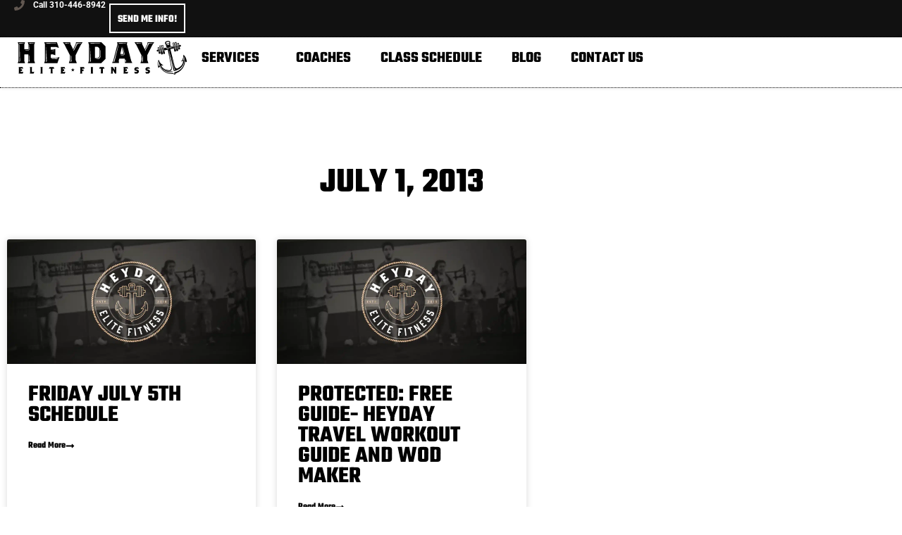

--- FILE ---
content_type: text/html; charset=UTF-8
request_url: https://heydaytraining.com/2013/07/01/
body_size: 14841
content:
<!doctype html>
<html lang="en-US">
<head>
	<meta charset="UTF-8">
	<meta name="viewport" content="width=device-width, initial-scale=1">
	<link rel="profile" href="https://gmpg.org/xfn/11">
	<meta name='robots' content='noindex, follow' />

	<!-- This site is optimized with the Yoast SEO Premium plugin v26.7 (Yoast SEO v26.8) - https://yoast.com/product/yoast-seo-premium-wordpress/ -->
	<title>July 1, 2013 - Heyday Elite Fitness</title>
	<meta property="og:locale" content="en_US" />
	<meta property="og:type" content="website" />
	<meta property="og:title" content="July 1, 2013" />
	<meta property="og:url" content="https://heydaytraining.com/2013/07/01/" />
	<meta property="og:site_name" content="Heyday Elite Fitness" />
	<meta property="og:image" content="https://heydaytraining.com/wp-content/uploads/2021/03/2021-03-26-heyday-feat.jpg" />
	<meta property="og:image:width" content="1200" />
	<meta property="og:image:height" content="600" />
	<meta property="og:image:type" content="image/jpeg" />
	<meta name="twitter:card" content="summary_large_image" />
	<script type="application/ld+json" class="yoast-schema-graph">{"@context":"https://schema.org","@graph":[{"@type":"CollectionPage","@id":"https://heydaytraining.com/2013/07/01/","url":"https://heydaytraining.com/2013/07/01/","name":"July 1, 2013 - Heyday Elite Fitness","isPartOf":{"@id":"https://heydaytraining.com/#website"},"primaryImageOfPage":{"@id":"https://heydaytraining.com/2013/07/01/#primaryimage"},"image":{"@id":"https://heydaytraining.com/2013/07/01/#primaryimage"},"thumbnailUrl":"https://heydaytraining.com/wp-content/uploads/2021/03/2021-03-26-heyday-feat.jpg","breadcrumb":{"@id":"https://heydaytraining.com/2013/07/01/#breadcrumb"},"inLanguage":"en-US"},{"@type":"ImageObject","inLanguage":"en-US","@id":"https://heydaytraining.com/2013/07/01/#primaryimage","url":"https://heydaytraining.com/wp-content/uploads/2021/03/2021-03-26-heyday-feat.jpg","contentUrl":"https://heydaytraining.com/wp-content/uploads/2021/03/2021-03-26-heyday-feat.jpg","width":1200,"height":600},{"@type":"BreadcrumbList","@id":"https://heydaytraining.com/2013/07/01/#breadcrumb","itemListElement":[{"@type":"ListItem","position":1,"name":"Home","item":"https://heydaytraining.com/"},{"@type":"ListItem","position":2,"name":"Archives for July 1, 2013"}]},{"@type":"WebSite","@id":"https://heydaytraining.com/#website","url":"https://heydaytraining.com/","name":"Heyday Elite Fitness","description":"San Pedro CrossFit","publisher":{"@id":"https://heydaytraining.com/#organization"},"potentialAction":[{"@type":"SearchAction","target":{"@type":"EntryPoint","urlTemplate":"https://heydaytraining.com/?s={search_term_string}"},"query-input":{"@type":"PropertyValueSpecification","valueRequired":true,"valueName":"search_term_string"}}],"inLanguage":"en-US"},{"@type":"Organization","@id":"https://heydaytraining.com/#organization","name":"Heyday Elite Fitness","url":"https://heydaytraining.com/","logo":{"@type":"ImageObject","inLanguage":"en-US","@id":"https://heydaytraining.com/#/schema/logo/image/","url":"https://secureservercdn.net/198.71.233.33/i20.927.myftpupload.com/wp-content/uploads/2021/02/full-circle-512-light.png?time=1618339029","contentUrl":"https://secureservercdn.net/198.71.233.33/i20.927.myftpupload.com/wp-content/uploads/2021/02/full-circle-512-light.png?time=1618339029","width":512,"height":512,"caption":"Heyday Elite Fitness"},"image":{"@id":"https://heydaytraining.com/#/schema/logo/image/"},"sameAs":["https://www.facebook.com/heydayelitefitness","https://www.instagram.com/heydayelitefitness/","https://www.youtube.com/channel/UCE_5K7Vy95YfMge4OqjIkWg"]}]}</script>
	<!-- / Yoast SEO Premium plugin. -->


<link rel='dns-prefetch' href='//app.clickfunnels.com' />
<link rel="alternate" type="application/rss+xml" title="Heyday Elite Fitness &raquo; Feed" href="https://heydaytraining.com/feed/" />
<link rel="alternate" type="application/rss+xml" title="Heyday Elite Fitness &raquo; Comments Feed" href="https://heydaytraining.com/comments/feed/" />
<style id='wp-img-auto-sizes-contain-inline-css'>
img:is([sizes=auto i],[sizes^="auto," i]){contain-intrinsic-size:3000px 1500px}
/*# sourceURL=wp-img-auto-sizes-contain-inline-css */
</style>
<link rel='stylesheet' id='dce-animations-css' href='https://heydaytraining.com/wp-content/plugins/dynamic-content-for-elementor/assets/css/animations.css?ver=3.3.24' media='all' />
<style id='wp-emoji-styles-inline-css'>

	img.wp-smiley, img.emoji {
		display: inline !important;
		border: none !important;
		box-shadow: none !important;
		height: 1em !important;
		width: 1em !important;
		margin: 0 0.07em !important;
		vertical-align: -0.1em !important;
		background: none !important;
		padding: 0 !important;
	}
/*# sourceURL=wp-emoji-styles-inline-css */
</style>
<link rel='stylesheet' id='activecampaign-form-block-css' href='https://heydaytraining.com/wp-content/plugins/activecampaign-subscription-forms/activecampaign-form-block/build/style-index.css?ver=1763123936' media='all' />
<link rel='stylesheet' id='avc-global-style-css' href='https://heydaytraining.com/wp-content/plugins/atarim-visual-collaboration/assets/css/global.css?ver=1768221569' media='all' />
<link rel='stylesheet' id='dce-style-css' href='https://heydaytraining.com/wp-content/plugins/dynamic-content-for-elementor/assets/css/style.min.css?ver=3.3.24' media='all' />
<link rel='stylesheet' id='dce-hidden-label-css' href='https://heydaytraining.com/wp-content/plugins/dynamic-content-for-elementor/assets/css/hidden-label.min.css?ver=3.3.24' media='all' />
<link rel='stylesheet' id='dce-dynamic-visibility-css' href='https://heydaytraining.com/wp-content/plugins/dynamic-content-for-elementor/assets/css/dynamic-visibility.min.css?ver=3.3.24' media='all' />
<link rel='stylesheet' id='dce-tooltip-css' href='https://heydaytraining.com/wp-content/plugins/dynamic-content-for-elementor/assets/css/tooltip.min.css?ver=3.3.24' media='all' />
<link rel='stylesheet' id='dce-pageScroll-css' href='https://heydaytraining.com/wp-content/plugins/dynamic-content-for-elementor/assets/css/page-scroll.min.css?ver=3.3.24' media='all' />
<link rel='stylesheet' id='dce-reveal-css' href='https://heydaytraining.com/wp-content/plugins/dynamic-content-for-elementor/assets/css/reveal.min.css?ver=3.3.24' media='all' />
<link rel='stylesheet' id='dce-plyr-css' href='https://heydaytraining.com/wp-content/plugins/dynamic-content-for-elementor/assets/node/plyr/plyr.css?ver=3.3.24' media='all' />
<link rel='stylesheet' id='hello-elementor-css' href='https://heydaytraining.com/wp-content/themes/hello-elementor/assets/css/reset.css?ver=3.4.5' media='all' />
<link rel='stylesheet' id='hello-elementor-theme-style-css' href='https://heydaytraining.com/wp-content/themes/hello-elementor/assets/css/theme.css?ver=3.4.5' media='all' />
<link rel='stylesheet' id='hello-elementor-header-footer-css' href='https://heydaytraining.com/wp-content/themes/hello-elementor/assets/css/header-footer.css?ver=3.4.5' media='all' />
<link rel='stylesheet' id='elementor-frontend-css' href='https://heydaytraining.com/wp-content/plugins/elementor/assets/css/frontend.min.css?ver=3.34.4' media='all' />
<link rel='stylesheet' id='widget-posts-css' href='https://heydaytraining.com/wp-content/plugins/elementor-pro/assets/css/widget-posts.min.css?ver=3.34.4' media='all' />
<link rel='stylesheet' id='widget-icon-list-css' href='https://heydaytraining.com/wp-content/plugins/elementor/assets/css/widget-icon-list.min.css?ver=3.34.4' media='all' />
<link rel='stylesheet' id='e-animation-slideInRight-css' href='https://heydaytraining.com/wp-content/plugins/elementor/assets/lib/animations/styles/slideInRight.min.css?ver=3.34.4' media='all' />
<link rel='stylesheet' id='e-animation-grow-css' href='https://heydaytraining.com/wp-content/plugins/elementor/assets/lib/animations/styles/e-animation-grow.min.css?ver=3.34.4' media='all' />
<link rel='stylesheet' id='widget-image-css' href='https://heydaytraining.com/wp-content/plugins/elementor/assets/css/widget-image.min.css?ver=3.34.4' media='all' />
<link rel='stylesheet' id='widget-nav-menu-css' href='https://heydaytraining.com/wp-content/plugins/elementor-pro/assets/css/widget-nav-menu.min.css?ver=3.34.4' media='all' />
<link rel='stylesheet' id='e-sticky-css' href='https://heydaytraining.com/wp-content/plugins/elementor-pro/assets/css/modules/sticky.min.css?ver=3.34.4' media='all' />
<link rel='stylesheet' id='widget-heading-css' href='https://heydaytraining.com/wp-content/plugins/elementor/assets/css/widget-heading.min.css?ver=3.34.4' media='all' />
<link rel='stylesheet' id='widget-divider-css' href='https://heydaytraining.com/wp-content/plugins/elementor/assets/css/widget-divider.min.css?ver=3.34.4' media='all' />
<link rel='stylesheet' id='e-animation-bob-css' href='https://heydaytraining.com/wp-content/plugins/elementor/assets/lib/animations/styles/e-animation-bob.min.css?ver=3.34.4' media='all' />
<link rel='stylesheet' id='widget-social-icons-css' href='https://heydaytraining.com/wp-content/plugins/elementor/assets/css/widget-social-icons.min.css?ver=3.34.4' media='all' />
<link rel='stylesheet' id='e-apple-webkit-css' href='https://heydaytraining.com/wp-content/plugins/elementor/assets/css/conditionals/apple-webkit.min.css?ver=3.34.4' media='all' />
<link rel='stylesheet' id='elementor-post-4051-css' href='https://heydaytraining.com/wp-content/uploads/elementor/css/post-4051.css?ver=1769733558' media='all' />
<link rel='stylesheet' id='dashicons-css' href='https://heydaytraining.com/wp-includes/css/dashicons.min.css?ver=6.9' media='all' />
<link rel='stylesheet' id='uael-frontend-css' href='https://heydaytraining.com/wp-content/plugins/ultimate-elementor/assets/min-css/uael-frontend.min.css?ver=1.42.3' media='all' />
<link rel='stylesheet' id='uael-teammember-social-icons-css' href='https://heydaytraining.com/wp-content/plugins/elementor/assets/css/widget-social-icons.min.css?ver=3.24.0' media='all' />
<link rel='stylesheet' id='uael-social-share-icons-brands-css' href='https://heydaytraining.com/wp-content/plugins/elementor/assets/lib/font-awesome/css/brands.css?ver=5.15.3' media='all' />
<link rel='stylesheet' id='uael-social-share-icons-fontawesome-css' href='https://heydaytraining.com/wp-content/plugins/elementor/assets/lib/font-awesome/css/fontawesome.css?ver=5.15.3' media='all' />
<link rel='stylesheet' id='uael-nav-menu-icons-css' href='https://heydaytraining.com/wp-content/plugins/elementor/assets/lib/font-awesome/css/solid.css?ver=5.15.3' media='all' />
<link rel='stylesheet' id='font-awesome-5-all-css' href='https://heydaytraining.com/wp-content/plugins/elementor/assets/lib/font-awesome/css/all.min.css?ver=3.34.4' media='all' />
<link rel='stylesheet' id='font-awesome-4-shim-css' href='https://heydaytraining.com/wp-content/plugins/elementor/assets/lib/font-awesome/css/v4-shims.min.css?ver=3.34.4' media='all' />
<link rel='stylesheet' id='elementor-post-66-css' href='https://heydaytraining.com/wp-content/uploads/elementor/css/post-66.css?ver=1769733558' media='all' />
<link rel='stylesheet' id='elementor-post-72-css' href='https://heydaytraining.com/wp-content/uploads/elementor/css/post-72.css?ver=1769733558' media='all' />
<link rel='stylesheet' id='elementor-post-5181-css' href='https://heydaytraining.com/wp-content/uploads/elementor/css/post-5181.css?ver=1769733705' media='all' />
<link rel='stylesheet' id='ecs-styles-css' href='https://heydaytraining.com/wp-content/plugins/ele-custom-skin/assets/css/ecs-style.css?ver=3.1.9' media='all' />
<link rel='stylesheet' id='elementor-post-4442-css' href='https://heydaytraining.com/wp-content/uploads/elementor/css/post-4442.css?ver=1616757446' media='all' />
<link rel='stylesheet' id='elementor-post-15184-css' href='https://heydaytraining.com/wp-content/uploads/elementor/css/post-15184.css?ver=1617196936' media='all' />
<link rel='stylesheet' id='chld_thm_cfg_separate-css' href='https://heydaytraining.com/wp-content/themes/hello-elementor-child/ctc-style.css?ver=6.9' media='all' />
<link rel='stylesheet' id='elementor-gf-local-robotoslab-css' href='https://heydaytraining.com/wp-content/uploads/elementor/google-fonts/css/robotoslab.css?ver=1742258359' media='all' />
<link rel='stylesheet' id='elementor-gf-local-teko-css' href='https://heydaytraining.com/wp-content/uploads/elementor/google-fonts/css/teko.css?ver=1742258360' media='all' />
<link rel='stylesheet' id='elementor-gf-local-roboto-css' href='https://heydaytraining.com/wp-content/uploads/elementor/google-fonts/css/roboto.css?ver=1742258363' media='all' />
<script src="https://heydaytraining.com/wp-includes/js/jquery/jquery.min.js?ver=3.7.1" id="jquery-core-js"></script>
<script src="https://heydaytraining.com/wp-includes/js/jquery/jquery-migrate.min.js?ver=3.4.1" id="jquery-migrate-js"></script>
<script src="https://heydaytraining.com/wp-content/plugins/elementor/assets/lib/font-awesome/js/v4-shims.min.js?ver=3.34.4" id="font-awesome-4-shim-js"></script>
<script id="ecs_ajax_load-js-extra">
var ecs_ajax_params = {"ajaxurl":"https://heydaytraining.com/wp-admin/admin-ajax.php","posts":"{\"year\":2013,\"monthnum\":7,\"day\":1,\"error\":\"\",\"m\":\"\",\"p\":0,\"post_parent\":\"\",\"subpost\":\"\",\"subpost_id\":\"\",\"attachment\":\"\",\"attachment_id\":0,\"name\":\"\",\"pagename\":\"\",\"page_id\":0,\"second\":\"\",\"minute\":\"\",\"hour\":\"\",\"w\":0,\"category_name\":\"\",\"tag\":\"\",\"cat\":\"\",\"tag_id\":\"\",\"author\":\"\",\"author_name\":\"\",\"feed\":\"\",\"tb\":\"\",\"paged\":0,\"meta_key\":\"\",\"meta_value\":\"\",\"preview\":\"\",\"s\":\"\",\"sentence\":\"\",\"title\":\"\",\"fields\":\"all\",\"menu_order\":\"\",\"embed\":\"\",\"category__in\":[],\"category__not_in\":[],\"category__and\":[],\"post__in\":[],\"post__not_in\":[],\"post_name__in\":[],\"tag__in\":[],\"tag__not_in\":[],\"tag__and\":[],\"tag_slug__in\":[],\"tag_slug__and\":[],\"post_parent__in\":[],\"post_parent__not_in\":[],\"author__in\":[],\"author__not_in\":[],\"search_columns\":[],\"ignore_sticky_posts\":false,\"suppress_filters\":false,\"cache_results\":true,\"update_post_term_cache\":true,\"update_menu_item_cache\":false,\"lazy_load_term_meta\":true,\"update_post_meta_cache\":true,\"post_type\":\"\",\"posts_per_page\":30,\"nopaging\":false,\"comments_per_page\":\"50\",\"no_found_rows\":false,\"order\":\"DESC\"}"};
//# sourceURL=ecs_ajax_load-js-extra
</script>
<script src="https://heydaytraining.com/wp-content/plugins/ele-custom-skin/assets/js/ecs_ajax_pagination.js?ver=3.1.9" id="ecs_ajax_load-js"></script>
<script src="https://heydaytraining.com/wp-content/plugins/ele-custom-skin/assets/js/ecs.js?ver=3.1.9" id="ecs-script-js"></script>
<link rel="https://api.w.org/" href="https://heydaytraining.com/wp-json/" /><link rel="EditURI" type="application/rsd+xml" title="RSD" href="https://heydaytraining.com/xmlrpc.php?rsd" />
<meta name="generator" content="WordPress 6.9" />
<meta name="generator" content="Elementor 3.34.4; features: e_font_icon_svg, additional_custom_breakpoints; settings: css_print_method-external, google_font-enabled, font_display-fallback">
<!-- Facebook Pixel Code -->
<script>
!function(f,b,e,v,n,t,s)
{if(f.fbq)return;n=f.fbq=function(){n.callMethod?
n.callMethod.apply(n,arguments):n.queue.push(arguments)};
if(!f._fbq)f._fbq=n;n.push=n;n.loaded=!0;n.version='2.0';
n.queue=[];t=b.createElement(e);t.async=!0;
t.src=v;s=b.getElementsByTagName(e)[0];
s.parentNode.insertBefore(t,s)}(window, document,'script',
'https://connect.facebook.net/en_US/fbevents.js');
fbq('init', '527739891294054');
fbq('track', 'PageView');
</script>
<noscript><img height="1" width="1" style="display:none"
src="https://www.facebook.com/tr?id=527739891294054&ev=PageView&noscript=1"
/></noscript>
<!-- End Facebook Pixel Code -->
<!-- Global site tag (gtag.js) - Google Analytics -->
<script async src="https://www.googletagmanager.com/gtag/js?id=G-HL8WSZD5V5"></script>
<script>
  window.dataLayer = window.dataLayer || [];
  function gtag(){dataLayer.push(arguments);}
  gtag('js', new Date());

  gtag('config', 'G-HL8WSZD5V5');
</script>
<!-- Google Tag Manager -->
<script>(function(w,d,s,l,i){w[l]=w[l]||[];w[l].push({'gtm.start':
new Date().getTime(),event:'gtm.js'});var f=d.getElementsByTagName(s)[0],
j=d.createElement(s),dl=l!='dataLayer'?'&l='+l:'';j.async=true;j.src=
'https://www.googletagmanager.com/gtm.js?id='+i+dl;f.parentNode.insertBefore(j,f);
})(window,document,'script','dataLayer','GTM-MM8GM64');</script>
<!-- End Google Tag Manager -->
<!-- Facebook Pixel Code -->
<script>
!function(f,b,e,v,n,t,s)
{if(f.fbq)return;n=f.fbq=function(){n.callMethod?
n.callMethod.apply(n,arguments):n.queue.push(arguments)};
if(!f._fbq)f._fbq=n;n.push=n;n.loaded=!0;n.version='2.0';
n.queue=[];t=b.createElement(e);t.async=!0;
t.src=v;s=b.getElementsByTagName(e)[0];
s.parentNode.insertBefore(t,s)}(window, document,'script',
'https://connect.facebook.net/en_US/fbevents.js');
fbq('init', '1896237283998326');
fbq('track', 'PageView');
</script>
<noscript><img height="1" width="1" style="display:none"
src="https://www.facebook.com/tr?id=1896237283998326&ev=PageView&noscript=1"
/></noscript>
<!-- End Facebook Pixel Code -->

			<style>
				.e-con.e-parent:nth-of-type(n+4):not(.e-lazyloaded):not(.e-no-lazyload),
				.e-con.e-parent:nth-of-type(n+4):not(.e-lazyloaded):not(.e-no-lazyload) * {
					background-image: none !important;
				}
				@media screen and (max-height: 1024px) {
					.e-con.e-parent:nth-of-type(n+3):not(.e-lazyloaded):not(.e-no-lazyload),
					.e-con.e-parent:nth-of-type(n+3):not(.e-lazyloaded):not(.e-no-lazyload) * {
						background-image: none !important;
					}
				}
				@media screen and (max-height: 640px) {
					.e-con.e-parent:nth-of-type(n+2):not(.e-lazyloaded):not(.e-no-lazyload),
					.e-con.e-parent:nth-of-type(n+2):not(.e-lazyloaded):not(.e-no-lazyload) * {
						background-image: none !important;
					}
				}
			</style>
						<meta name="theme-color" content="#FFFFFF">
			<link rel="icon" href="https://heydaytraining.com/wp-content/uploads/2020/02/full-circle-512-light-circle-150x150.png" sizes="32x32" />
<link rel="icon" href="https://heydaytraining.com/wp-content/uploads/2020/02/full-circle-512-light-circle-300x300.png" sizes="192x192" />
<link rel="apple-touch-icon" href="https://heydaytraining.com/wp-content/uploads/2020/02/full-circle-512-light-circle-300x300.png" />
<meta name="msapplication-TileImage" content="https://heydaytraining.com/wp-content/uploads/2020/02/full-circle-512-light-circle-300x300.png" />
</head>
<body class="archive date wp-custom-logo wp-embed-responsive wp-theme-hello-elementor wp-child-theme-hello-elementor-child hello-elementor-default elementor-page-5181 elementor-default elementor-template-full-width elementor-kit-4051">

<!-- Google Tag Manager (noscript) -->
<noscript><iframe src="https://www.googletagmanager.com/ns.html?id=GTM-MM8GM64"
height="0" width="0" style="display:none;visibility:hidden"></iframe></noscript>
<!-- End Google Tag Manager (noscript) -->

<a class="skip-link screen-reader-text" href="#content">Skip to content</a>

		<header data-elementor-type="header" data-elementor-id="66" class="elementor elementor-66 elementor-location-header" data-elementor-post-type="elementor_library">
			<div class="elementor-element elementor-element-15fbce4 e-flex e-con-boxed e-con e-parent" data-id="15fbce4" data-element_type="container">
					<div class="e-con-inner">
				<div class="elementor-element elementor-element-af9710e elementor-grid-1 elementor-posts--thumbnail-top elementor-grid-tablet-2 elementor-grid-mobile-1 elementor-widget elementor-widget-posts" data-id="af9710e" data-element_type="widget" data-settings="{&quot;custom_columns&quot;:&quot;1&quot;,&quot;custom_columns_tablet&quot;:&quot;2&quot;,&quot;custom_columns_mobile&quot;:&quot;1&quot;,&quot;custom_row_gap&quot;:{&quot;unit&quot;:&quot;px&quot;,&quot;size&quot;:35,&quot;sizes&quot;:[]},&quot;custom_row_gap_tablet&quot;:{&quot;unit&quot;:&quot;px&quot;,&quot;size&quot;:&quot;&quot;,&quot;sizes&quot;:[]},&quot;custom_row_gap_mobile&quot;:{&quot;unit&quot;:&quot;px&quot;,&quot;size&quot;:&quot;&quot;,&quot;sizes&quot;:[]}}" data-widget_type="posts.custom">
				<div class="elementor-widget-container">
					      <div class="ecs-posts elementor-posts-container elementor-posts   elementor-grid elementor-posts--skin-custom" data-settings="{&quot;current_page&quot;:1,&quot;max_num_pages&quot;:0,&quot;load_method&quot;:&quot;&quot;,&quot;widget_id&quot;:&quot;af9710e&quot;,&quot;post_id&quot;:6094,&quot;theme_id&quot;:66,&quot;change_url&quot;:false,&quot;reinit_js&quot;:false}">
      <div class="elementor-posts-nothing-found"></div>		</div>
						</div>
				</div>
					</div>
				</div>
		<div class="elementor-element elementor-element-9b4275b e-con-full e-flex e-con e-parent" data-id="9b4275b" data-element_type="container" data-settings="{&quot;background_background&quot;:&quot;classic&quot;}">
				<div data-dce-text-color="#FFFFFF" class="elementor-element elementor-element-bd39334 elementor-icon-list--layout-inline elementor-mobile-align-start elementor-list-item-link-full_width elementor-widget elementor-widget-icon-list" data-id="bd39334" data-element_type="widget" data-widget_type="icon-list.default">
				<div class="elementor-widget-container">
							<ul class="elementor-icon-list-items elementor-inline-items">
							<li class="elementor-icon-list-item elementor-inline-item">
											<a href="tel:3104468942">

												<span class="elementor-icon-list-icon">
							<svg aria-hidden="true" class="e-font-icon-svg e-fas-phone" viewBox="0 0 512 512" xmlns="http://www.w3.org/2000/svg"><path d="M493.4 24.6l-104-24c-11.3-2.6-22.9 3.3-27.5 13.9l-48 112c-4.2 9.8-1.4 21.3 6.9 28l60.6 49.6c-36 76.7-98.9 140.5-177.2 177.2l-49.6-60.6c-6.8-8.3-18.2-11.1-28-6.9l-112 48C3.9 366.5-2 378.1.6 389.4l24 104C27.1 504.2 36.7 512 48 512c256.1 0 464-207.5 464-464 0-11.2-7.7-20.9-18.6-23.4z"></path></svg>						</span>
										<span class="elementor-icon-list-text">Call 310-446-8942</span>
											</a>
									</li>
						</ul>
						</div>
				</div>
				<div class="elementor-element elementor-element-ed81b6d elementor-align-right elementor-mobile-align-right elementor-invisible elementor-widget elementor-widget-button" data-id="ed81b6d" data-element_type="widget" data-settings="{&quot;_animation&quot;:&quot;slideInRight&quot;}" data-widget_type="button.default">
				<div class="elementor-widget-container">
									<div class="elementor-button-wrapper">
					<a class="elementor-button elementor-button-link elementor-size-md elementor-animation-grow" href="https://heydaytraining.com/info/">
						<span class="elementor-button-content-wrapper">
									<span class="elementor-button-text">Send Me Info!</span>
					</span>
					</a>
				</div>
								</div>
				</div>
				</div>
		<div class="elementor-element elementor-element-b2e95af e-con-full e-flex e-con e-parent" data-id="b2e95af" data-element_type="container" data-settings="{&quot;background_background&quot;:&quot;classic&quot;,&quot;sticky&quot;:&quot;top&quot;,&quot;sticky_on&quot;:[&quot;desktop&quot;],&quot;sticky_offset&quot;:0,&quot;sticky_effects_offset&quot;:0,&quot;sticky_anchor_link_offset&quot;:0}">
				<div class="elementor-element elementor-element-ad2ed21 dce_masking-none elementor-widget elementor-widget-image" data-id="ad2ed21" data-element_type="widget" data-widget_type="image.default">
				<div class="elementor-widget-container">
																<a href="https://heydaytraining.com">
							<img width="359" height="73" src="https://heydaytraining.com/wp-content/uploads/2022/03/Heyday_Menu_Logo2.svg" class="attachment-full size-full wp-image-15429" alt="" />								</a>
															</div>
				</div>
				<div class="elementor-element elementor-element-968efb9 elementor-nav-menu__align-end elementor-nav-menu--stretch elementor-nav-menu--dropdown-tablet elementor-nav-menu__text-align-aside elementor-nav-menu--toggle elementor-nav-menu--burger elementor-widget elementor-widget-nav-menu" data-id="968efb9" data-element_type="widget" data-settings="{&quot;full_width&quot;:&quot;stretch&quot;,&quot;submenu_icon&quot;:{&quot;value&quot;:&quot;&lt;i aria-hidden=\&quot;true\&quot; class=\&quot;\&quot;&gt;&lt;\/i&gt;&quot;,&quot;library&quot;:&quot;&quot;},&quot;layout&quot;:&quot;horizontal&quot;,&quot;toggle&quot;:&quot;burger&quot;}" data-widget_type="nav-menu.default">
				<div class="elementor-widget-container">
								<nav aria-label="Menu" class="elementor-nav-menu--main elementor-nav-menu__container elementor-nav-menu--layout-horizontal e--pointer-background e--animation-sweep-down">
				<ul id="menu-1-968efb9" class="elementor-nav-menu"><li class="menu-item menu-item-type-post_type menu-item-object-page menu-item-has-children menu-item-17672"><a href="https://heydaytraining.com/services/" class="elementor-item">Services</a>
<ul class="sub-menu elementor-nav-menu--dropdown">
	<li class="menu-item menu-item-type-post_type menu-item-object-page menu-item-14395"><a href="https://heydaytraining.com/san-pedro-crossfit-gym/" class="elementor-sub-item">CrossFit</a></li>
	<li class="menu-item menu-item-type-post_type menu-item-object-page menu-item-16665"><a href="https://heydaytraining.com/hire-a-personal-trainer-san-pedro/" class="elementor-sub-item">Personal Training</a></li>
	<li class="menu-item menu-item-type-post_type menu-item-object-page menu-item-17885"><a href="https://heydaytraining.com/nutrition-coaching-san-pedro/" class="elementor-sub-item">Nutrition Coaching</a></li>
</ul>
</li>
<li class="menu-item menu-item-type-post_type menu-item-object-page menu-item-14362"><a href="https://heydaytraining.com/san-pedro-trainer/coaches/" class="elementor-item">Coaches</a></li>
<li class="menu-item menu-item-type-post_type menu-item-object-page menu-item-14370"><a href="https://heydaytraining.com/class-schedule/" class="elementor-item">Class Schedule</a></li>
<li class="menu-item menu-item-type-post_type menu-item-object-page menu-item-14361"><a href="https://heydaytraining.com/blog/" class="elementor-item">Blog</a></li>
<li class="menu-item menu-item-type-post_type menu-item-object-page menu-item-14357"><a href="https://heydaytraining.com/contact-me/" class="elementor-item">Contact Us</a></li>
</ul>			</nav>
					<div class="elementor-menu-toggle" role="button" tabindex="0" aria-label="Menu Toggle" aria-expanded="false">
			<svg aria-hidden="true" role="presentation" class="elementor-menu-toggle__icon--open e-font-icon-svg e-eicon-menu-bar" viewBox="0 0 1000 1000" xmlns="http://www.w3.org/2000/svg"><path d="M104 333H896C929 333 958 304 958 271S929 208 896 208H104C71 208 42 237 42 271S71 333 104 333ZM104 583H896C929 583 958 554 958 521S929 458 896 458H104C71 458 42 487 42 521S71 583 104 583ZM104 833H896C929 833 958 804 958 771S929 708 896 708H104C71 708 42 737 42 771S71 833 104 833Z"></path></svg><svg aria-hidden="true" role="presentation" class="elementor-menu-toggle__icon--close e-font-icon-svg e-eicon-close" viewBox="0 0 1000 1000" xmlns="http://www.w3.org/2000/svg"><path d="M742 167L500 408 258 167C246 154 233 150 217 150 196 150 179 158 167 167 154 179 150 196 150 212 150 229 154 242 171 254L408 500 167 742C138 771 138 800 167 829 196 858 225 858 254 829L496 587 738 829C750 842 767 846 783 846 800 846 817 842 829 829 842 817 846 804 846 783 846 767 842 750 829 737L588 500 833 258C863 229 863 200 833 171 804 137 775 137 742 167Z"></path></svg>		</div>
					<nav class="elementor-nav-menu--dropdown elementor-nav-menu__container" aria-hidden="true">
				<ul id="menu-2-968efb9" class="elementor-nav-menu"><li class="menu-item menu-item-type-post_type menu-item-object-page menu-item-has-children menu-item-17672"><a href="https://heydaytraining.com/services/" class="elementor-item" tabindex="-1">Services</a>
<ul class="sub-menu elementor-nav-menu--dropdown">
	<li class="menu-item menu-item-type-post_type menu-item-object-page menu-item-14395"><a href="https://heydaytraining.com/san-pedro-crossfit-gym/" class="elementor-sub-item" tabindex="-1">CrossFit</a></li>
	<li class="menu-item menu-item-type-post_type menu-item-object-page menu-item-16665"><a href="https://heydaytraining.com/hire-a-personal-trainer-san-pedro/" class="elementor-sub-item" tabindex="-1">Personal Training</a></li>
	<li class="menu-item menu-item-type-post_type menu-item-object-page menu-item-17885"><a href="https://heydaytraining.com/nutrition-coaching-san-pedro/" class="elementor-sub-item" tabindex="-1">Nutrition Coaching</a></li>
</ul>
</li>
<li class="menu-item menu-item-type-post_type menu-item-object-page menu-item-14362"><a href="https://heydaytraining.com/san-pedro-trainer/coaches/" class="elementor-item" tabindex="-1">Coaches</a></li>
<li class="menu-item menu-item-type-post_type menu-item-object-page menu-item-14370"><a href="https://heydaytraining.com/class-schedule/" class="elementor-item" tabindex="-1">Class Schedule</a></li>
<li class="menu-item menu-item-type-post_type menu-item-object-page menu-item-14361"><a href="https://heydaytraining.com/blog/" class="elementor-item" tabindex="-1">Blog</a></li>
<li class="menu-item menu-item-type-post_type menu-item-object-page menu-item-14357"><a href="https://heydaytraining.com/contact-me/" class="elementor-item" tabindex="-1">Contact Us</a></li>
</ul>			</nav>
						</div>
				</div>
				</div>
				</header>
				<div data-elementor-type="archive" data-elementor-id="5181" class="elementor elementor-5181 elementor-location-archive" data-elementor-post-type="elementor_library">
					<section class="elementor-section elementor-top-section elementor-element elementor-element-6d21a01b elementor-section-boxed elementor-section-height-default elementor-section-height-default" data-id="6d21a01b" data-element_type="section" data-settings="{&quot;background_background&quot;:&quot;classic&quot;}">
						<div class="elementor-container elementor-column-gap-default">
					<div class="elementor-column elementor-col-100 elementor-top-column elementor-element elementor-element-69723630" data-id="69723630" data-element_type="column">
			<div class="elementor-widget-wrap elementor-element-populated">
						<div class="elementor-element elementor-element-3954731f elementor-widget elementor-widget-theme-archive-title elementor-page-title elementor-widget-heading" data-id="3954731f" data-element_type="widget" data-widget_type="theme-archive-title.default">
				<div class="elementor-widget-container">
					<h1 class="elementor-heading-title elementor-size-default">July 1, 2013</h1>				</div>
				</div>
				<div class="elementor-element elementor-element-5c6124a elementor-posts--thumbnail-top elementor-grid-3 elementor-grid-tablet-2 elementor-grid-mobile-1 elementor-widget elementor-widget-archive-posts" data-id="5c6124a" data-element_type="widget" data-settings="{&quot;archive_custom_columns&quot;:&quot;3&quot;,&quot;archive_custom_columns_tablet&quot;:&quot;2&quot;,&quot;archive_custom_columns_mobile&quot;:&quot;1&quot;,&quot;archive_custom_row_gap&quot;:{&quot;unit&quot;:&quot;px&quot;,&quot;size&quot;:35,&quot;sizes&quot;:[]},&quot;archive_custom_row_gap_tablet&quot;:{&quot;unit&quot;:&quot;px&quot;,&quot;size&quot;:&quot;&quot;,&quot;sizes&quot;:[]},&quot;archive_custom_row_gap_mobile&quot;:{&quot;unit&quot;:&quot;px&quot;,&quot;size&quot;:&quot;&quot;,&quot;sizes&quot;:[]}}" data-widget_type="archive-posts.archive_custom">
				<div class="elementor-widget-container">
					      <div class="ecs-posts elementor-posts-container elementor-posts   elementor-grid elementor-posts--skin-archive_custom" data-settings="{&quot;current_page&quot;:1,&quot;max_num_pages&quot;:1,&quot;load_method&quot;:&quot;numbers&quot;,&quot;widget_id&quot;:&quot;5c6124a&quot;,&quot;post_id&quot;:6094,&quot;theme_id&quot;:5181,&quot;change_url&quot;:false,&quot;reinit_js&quot;:false}">
      		<article id="post-6094" class="elementor-post elementor-grid-item ecs-post-loop post-6094 post type-post status-publish format-standard has-post-thumbnail hentry category-fitness category-workout-of-the-day">
				<div data-elementor-type="loop" data-elementor-id="15184" class="elementor elementor-15184 elementor-location-archive post-6094 post type-post status-publish format-standard has-post-thumbnail hentry category-fitness category-workout-of-the-day" data-elementor-post-type="elementor_library">
					<section class="elementor-section elementor-top-section elementor-element elementor-element-0317244 elementor-section-height-min-height elementor-section-items-stretch elementor-section-boxed elementor-section-height-default" data-id="0317244" data-element_type="section">
						<div class="elementor-container elementor-column-gap-no">
					<div class="elementor-column elementor-col-100 elementor-top-column elementor-element elementor-element-73f183d" data-id="73f183d" data-element_type="column" data-settings="{&quot;background_background&quot;:&quot;classic&quot;}">
			<div class="elementor-widget-wrap elementor-element-populated">
						<div class="elementor-element elementor-element-70c88ba elementor-widget elementor-widget-theme-post-featured-image elementor-widget-image" data-id="70c88ba" data-element_type="widget" data-widget_type="theme-post-featured-image.default">
				<div class="elementor-widget-container">
																<a href="https://heydaytraining.com/friday-morning-schedule/">
							<picture loading="lazy" class="attachment-full size-full wp-image-15089">
<source type="image/webp" srcset="https://heydaytraining.com/wp-content/uploads/2021/03/2021-03-26-heyday-feat.jpg.webp 1200w, https://heydaytraining.com/wp-content/uploads/2021/03/2021-03-26-heyday-feat-300x150.jpg.webp 300w, https://heydaytraining.com/wp-content/uploads/2021/03/2021-03-26-heyday-feat-1024x512.jpg.webp 1024w, https://heydaytraining.com/wp-content/uploads/2021/03/2021-03-26-heyday-feat-768x384.jpg.webp 768w" sizes="(max-width: 1200px) 100vw, 1200px"/>
<img loading="lazy" width="1200" height="600" src="https://heydaytraining.com/wp-content/uploads/2021/03/2021-03-26-heyday-feat.jpg" alt="" srcset="https://heydaytraining.com/wp-content/uploads/2021/03/2021-03-26-heyday-feat.jpg 1200w, https://heydaytraining.com/wp-content/uploads/2021/03/2021-03-26-heyday-feat-300x150.jpg 300w, https://heydaytraining.com/wp-content/uploads/2021/03/2021-03-26-heyday-feat-1024x512.jpg 1024w, https://heydaytraining.com/wp-content/uploads/2021/03/2021-03-26-heyday-feat-768x384.jpg 768w" sizes="(max-width: 1200px) 100vw, 1200px"/>
</picture>
								</a>
															</div>
				</div>
				<section class="elementor-section elementor-inner-section elementor-element elementor-element-e90a1aa elementor-section-boxed elementor-section-height-default elementor-section-height-default" data-id="e90a1aa" data-element_type="section">
						<div class="elementor-container elementor-column-gap-default">
					<div class="elementor-column elementor-col-100 elementor-inner-column elementor-element elementor-element-680c16f" data-id="680c16f" data-element_type="column">
			<div class="elementor-widget-wrap elementor-element-populated">
						<div class="elementor-element elementor-element-8382095 elementor-widget elementor-widget-theme-post-title elementor-page-title elementor-widget-heading" data-id="8382095" data-element_type="widget" data-widget_type="theme-post-title.default">
				<div class="elementor-widget-container">
					<h1 class="elementor-heading-title elementor-size-default">Friday July 5th Schedule</h1>				</div>
				</div>
				<div class="elementor-element elementor-element-3e9f533 elementor-widget elementor-widget-button" data-id="3e9f533" data-element_type="widget" data-widget_type="button.default">
				<div class="elementor-widget-container">
									<div class="elementor-button-wrapper">
					<a class="elementor-button elementor-button-link elementor-size-sm" href="https://heydaytraining.com/friday-morning-schedule/">
						<span class="elementor-button-content-wrapper">
						<span class="elementor-button-icon">
				<svg aria-hidden="true" class="e-font-icon-svg e-fas-long-arrow-alt-right" viewBox="0 0 448 512" xmlns="http://www.w3.org/2000/svg"><path d="M313.941 216H12c-6.627 0-12 5.373-12 12v56c0 6.627 5.373 12 12 12h301.941v46.059c0 21.382 25.851 32.09 40.971 16.971l86.059-86.059c9.373-9.373 9.373-24.569 0-33.941l-86.059-86.059c-15.119-15.119-40.971-4.411-40.971 16.971V216z"></path></svg>			</span>
									<span class="elementor-button-text">Read More </span>
					</span>
					</a>
				</div>
								</div>
				</div>
					</div>
		</div>
					</div>
		</section>
					</div>
		</div>
					</div>
		</section>
				</div>
				</article>
				<article id="post-6217" class="elementor-post elementor-grid-item ecs-post-loop post-6217 post type-post status-publish format-standard post-password-required hentry category-fat-loss category-inspiration">
				<div data-elementor-type="loop" data-elementor-id="15184" class="elementor elementor-15184 elementor-location-archive post-6217 post type-post status-publish format-standard post-password-required hentry category-fat-loss category-inspiration" data-elementor-post-type="elementor_library">
					<section class="elementor-section elementor-top-section elementor-element elementor-element-0317244 elementor-section-height-min-height elementor-section-items-stretch elementor-section-boxed elementor-section-height-default" data-id="0317244" data-element_type="section">
						<div class="elementor-container elementor-column-gap-no">
					<div class="elementor-column elementor-col-100 elementor-top-column elementor-element elementor-element-73f183d" data-id="73f183d" data-element_type="column" data-settings="{&quot;background_background&quot;:&quot;classic&quot;}">
			<div class="elementor-widget-wrap elementor-element-populated">
						<div class="elementor-element elementor-element-70c88ba elementor-widget elementor-widget-theme-post-featured-image elementor-widget-image" data-id="70c88ba" data-element_type="widget" data-widget_type="theme-post-featured-image.default">
				<div class="elementor-widget-container">
																<a href="https://heydaytraining.com/crossfit-travel-workouts/">
							<picture loading="lazy" class="attachment-full size-full wp-image-15089">
<source type="image/webp" srcset="https://heydaytraining.com/wp-content/uploads/2021/03/2021-03-26-heyday-feat.jpg.webp 1200w, https://heydaytraining.com/wp-content/uploads/2021/03/2021-03-26-heyday-feat-300x150.jpg.webp 300w, https://heydaytraining.com/wp-content/uploads/2021/03/2021-03-26-heyday-feat-1024x512.jpg.webp 1024w, https://heydaytraining.com/wp-content/uploads/2021/03/2021-03-26-heyday-feat-768x384.jpg.webp 768w" sizes="(max-width: 1200px) 100vw, 1200px"/>
<img loading="lazy" width="1200" height="600" src="https://heydaytraining.com/wp-content/uploads/2021/03/2021-03-26-heyday-feat.jpg" alt="" srcset="https://heydaytraining.com/wp-content/uploads/2021/03/2021-03-26-heyday-feat.jpg 1200w, https://heydaytraining.com/wp-content/uploads/2021/03/2021-03-26-heyday-feat-300x150.jpg 300w, https://heydaytraining.com/wp-content/uploads/2021/03/2021-03-26-heyday-feat-1024x512.jpg 1024w, https://heydaytraining.com/wp-content/uploads/2021/03/2021-03-26-heyday-feat-768x384.jpg 768w" sizes="(max-width: 1200px) 100vw, 1200px"/>
</picture>
								</a>
															</div>
				</div>
				<section class="elementor-section elementor-inner-section elementor-element elementor-element-e90a1aa elementor-section-boxed elementor-section-height-default elementor-section-height-default" data-id="e90a1aa" data-element_type="section">
						<div class="elementor-container elementor-column-gap-default">
					<div class="elementor-column elementor-col-100 elementor-inner-column elementor-element elementor-element-680c16f" data-id="680c16f" data-element_type="column">
			<div class="elementor-widget-wrap elementor-element-populated">
						<div class="elementor-element elementor-element-8382095 elementor-widget elementor-widget-theme-post-title elementor-page-title elementor-widget-heading" data-id="8382095" data-element_type="widget" data-widget_type="theme-post-title.default">
				<div class="elementor-widget-container">
					<h1 class="elementor-heading-title elementor-size-default">Protected: Free Guide- Heyday Travel Workout Guide and Wod Maker</h1>				</div>
				</div>
				<div class="elementor-element elementor-element-3e9f533 elementor-widget elementor-widget-button" data-id="3e9f533" data-element_type="widget" data-widget_type="button.default">
				<div class="elementor-widget-container">
									<div class="elementor-button-wrapper">
					<a class="elementor-button elementor-button-link elementor-size-sm" href="https://heydaytraining.com/crossfit-travel-workouts/">
						<span class="elementor-button-content-wrapper">
						<span class="elementor-button-icon">
				<svg aria-hidden="true" class="e-font-icon-svg e-fas-long-arrow-alt-right" viewBox="0 0 448 512" xmlns="http://www.w3.org/2000/svg"><path d="M313.941 216H12c-6.627 0-12 5.373-12 12v56c0 6.627 5.373 12 12 12h301.941v46.059c0 21.382 25.851 32.09 40.971 16.971l86.059-86.059c9.373-9.373 9.373-24.569 0-33.941l-86.059-86.059c-15.119-15.119-40.971-4.411-40.971 16.971V216z"></path></svg>			</span>
									<span class="elementor-button-text">Read More </span>
					</span>
					</a>
				</div>
								</div>
				</div>
					</div>
		</div>
					</div>
		</section>
					</div>
		</div>
					</div>
		</section>
				</div>
				</article>
				</div>
						</div>
				</div>
					</div>
		</div>
					</div>
		</section>
				</div>
				<footer data-elementor-type="footer" data-elementor-id="72" class="elementor elementor-72 elementor-location-footer" data-elementor-post-type="elementor_library">
			<div data-dce-background-color="#080808" class="elementor-element elementor-element-1ed48f0 e-flex e-con-boxed e-con e-parent" data-id="1ed48f0" data-element_type="container" data-settings="{&quot;background_background&quot;:&quot;gradient&quot;}">
					<div class="e-con-inner">
		<div class="elementor-element elementor-element-56428c9 e-con-full e-flex e-con e-child" data-id="56428c9" data-element_type="container">
				<div class="elementor-element elementor-element-05f3ec9 dce_masking-none elementor-widget elementor-widget-image" data-id="05f3ec9" data-element_type="widget" data-widget_type="image.default">
				<div class="elementor-widget-container">
																<a href="https://heydaytraining.com">
							<img src="https://heydaytraining.com/wp-content/uploads/elementor/thumbs/full-circle-512-light-qx8xed8t5k9olg5qcllbfdflmz2izrn0lji38gxl8w.png" title="full-circle-512-light" alt="full-circle-512-light" loading="lazy" />								</a>
															</div>
				</div>
				</div>
		<div class="elementor-element elementor-element-e97a017 e-con-full e-flex e-con e-child" data-id="e97a017" data-element_type="container">
		<div class="elementor-element elementor-element-15f3d19 e-con-full e-flex e-con e-child" data-id="15f3d19" data-element_type="container">
				<div data-dce-title-color="#FFFFFF" class="elementor-element elementor-element-f0dabc3 elementor-widget elementor-widget-heading" data-id="f0dabc3" data-element_type="widget" data-widget_type="heading.default">
				<div class="elementor-widget-container">
					<h4 class="elementor-heading-title elementor-size-default">Information</h4>				</div>
				</div>
				<div class="elementor-element elementor-element-0f39e0c elementor-widget-divider--view-line elementor-widget elementor-widget-divider" data-id="0f39e0c" data-element_type="widget" data-widget_type="divider.default">
				<div class="elementor-widget-container">
							<div class="elementor-divider">
			<span class="elementor-divider-separator">
						</span>
		</div>
						</div>
				</div>
				<div data-dce-text-color="#888888" class="elementor-element elementor-element-a162217 elementor-mobile-align-start elementor-align-start elementor-icon-list--layout-traditional elementor-list-item-link-full_width elementor-widget elementor-widget-icon-list" data-id="a162217" data-element_type="widget" data-widget_type="icon-list.default">
				<div class="elementor-widget-container">
							<ul class="elementor-icon-list-items">
							<li class="elementor-icon-list-item">
										<span class="elementor-icon-list-text">Heyday Elite Fitness</span>
									</li>
								<li class="elementor-icon-list-item">
											<a href="tel:3104468942">

											<span class="elementor-icon-list-text">310-446-8942</span>
											</a>
									</li>
								<li class="elementor-icon-list-item">
											<a href="https://heydaytraining.com/contact-me/">

											<span class="elementor-icon-list-text">info@crossfitheyday.com</span>
											</a>
									</li>
								<li class="elementor-icon-list-item">
										<span class="elementor-icon-list-text"><p>279 W 7th St.<br />
San Pedro, CA 90731</p>
</span>
									</li>
						</ul>
						</div>
				</div>
				</div>
		<div class="elementor-element elementor-element-58fe21a e-con-full e-flex e-con e-child" data-id="58fe21a" data-element_type="container">
				<div data-dce-title-color="#FFFFFF" class="elementor-element elementor-element-80cea9a elementor-widget elementor-widget-heading" data-id="80cea9a" data-element_type="widget" data-widget_type="heading.default">
				<div class="elementor-widget-container">
					<h4 class="elementor-heading-title elementor-size-default">Areas</h4>				</div>
				</div>
				<div class="elementor-element elementor-element-314e5e5 elementor-widget-divider--view-line elementor-widget elementor-widget-divider" data-id="314e5e5" data-element_type="widget" data-widget_type="divider.default">
				<div class="elementor-widget-container">
							<div class="elementor-divider">
			<span class="elementor-divider-separator">
						</span>
		</div>
						</div>
				</div>
				<div class="elementor-element elementor-element-6c56489 elementor-nav-menu__align-start elementor-nav-menu--dropdown-tablet elementor-nav-menu__text-align-aside elementor-widget elementor-widget-nav-menu" data-id="6c56489" data-element_type="widget" data-settings="{&quot;layout&quot;:&quot;vertical&quot;,&quot;submenu_icon&quot;:{&quot;value&quot;:&quot;&lt;i aria-hidden=\&quot;true\&quot; class=\&quot;\&quot;&gt;&lt;\/i&gt;&quot;,&quot;library&quot;:&quot;&quot;}}" data-widget_type="nav-menu.default">
				<div class="elementor-widget-container">
								<nav aria-label="Menu" class="elementor-nav-menu--main elementor-nav-menu__container elementor-nav-menu--layout-vertical e--pointer-none">
				<ul id="menu-1-6c56489" class="elementor-nav-menu sm-vertical"><li class="menu-item menu-item-type-post_type menu-item-object-page menu-item-15147"><a href="https://heydaytraining.com/palos-verdes/" class="elementor-item">Palos Verdes</a></li>
<li class="menu-item menu-item-type-post_type menu-item-object-page menu-item-15148"><a href="https://heydaytraining.com/san-pedro/" class="elementor-item">San Pedro</a></li>
<li class="menu-item menu-item-type-post_type menu-item-object-page menu-item-15146"><a href="https://heydaytraining.com/south-bay/" class="elementor-item">South Bay</a></li>
</ul>			</nav>
						<nav class="elementor-nav-menu--dropdown elementor-nav-menu__container" aria-hidden="true">
				<ul id="menu-2-6c56489" class="elementor-nav-menu sm-vertical"><li class="menu-item menu-item-type-post_type menu-item-object-page menu-item-15147"><a href="https://heydaytraining.com/palos-verdes/" class="elementor-item" tabindex="-1">Palos Verdes</a></li>
<li class="menu-item menu-item-type-post_type menu-item-object-page menu-item-15148"><a href="https://heydaytraining.com/san-pedro/" class="elementor-item" tabindex="-1">San Pedro</a></li>
<li class="menu-item menu-item-type-post_type menu-item-object-page menu-item-15146"><a href="https://heydaytraining.com/south-bay/" class="elementor-item" tabindex="-1">South Bay</a></li>
</ul>			</nav>
						</div>
				</div>
				</div>
				</div>
		<div class="elementor-element elementor-element-4a64894 e-con-full e-flex e-con e-child" data-id="4a64894" data-element_type="container">
				<div data-dce-title-color="#FFFFFF" class="elementor-element elementor-element-2d07fa1 elementor-widget elementor-widget-heading" data-id="2d07fa1" data-element_type="widget" data-widget_type="heading.default">
				<div class="elementor-widget-container">
					<h4 class="elementor-heading-title elementor-size-default">Navigation</h4>				</div>
				</div>
				<div class="elementor-element elementor-element-a1f696d elementor-widget-divider--view-line elementor-widget elementor-widget-divider" data-id="a1f696d" data-element_type="widget" data-widget_type="divider.default">
				<div class="elementor-widget-container">
							<div class="elementor-divider">
			<span class="elementor-divider-separator">
						</span>
		</div>
						</div>
				</div>
				<div class="elementor-element elementor-element-ecd4711 elementor-nav-menu__align-start elementor-nav-menu--dropdown-tablet elementor-nav-menu__text-align-aside elementor-widget elementor-widget-nav-menu" data-id="ecd4711" data-element_type="widget" data-settings="{&quot;layout&quot;:&quot;vertical&quot;,&quot;submenu_icon&quot;:{&quot;value&quot;:&quot;&lt;i aria-hidden=\&quot;true\&quot; class=\&quot;\&quot;&gt;&lt;\/i&gt;&quot;,&quot;library&quot;:&quot;&quot;}}" data-widget_type="nav-menu.default">
				<div class="elementor-widget-container">
								<nav aria-label="Menu" class="elementor-nav-menu--main elementor-nav-menu__container elementor-nav-menu--layout-vertical e--pointer-none">
				<ul id="menu-1-ecd4711" class="elementor-nav-menu sm-vertical"><li class="menu-item menu-item-type-post_type menu-item-object-page menu-item-15149"><a href="https://heydaytraining.com/info/" class="elementor-item">Send Me Info!</a></li>
<li class="menu-item menu-item-type-post_type menu-item-object-page menu-item-14564"><a href="https://heydaytraining.com/south-bay-elite-fitness/" class="elementor-item">Get 7 Days Free</a></li>
<li class="menu-item menu-item-type-post_type menu-item-object-page menu-item-home menu-item-3605"><a href="https://heydaytraining.com/" class="elementor-item">Home</a></li>
<li class="menu-item menu-item-type-post_type menu-item-object-page menu-item-4188"><a href="https://heydaytraining.com/san-pedro-trainer/coaches/" class="elementor-item">Coaches</a></li>
<li class="menu-item menu-item-type-post_type menu-item-object-page menu-item-14567"><a href="https://heydaytraining.com/blog/" class="elementor-item">Blog</a></li>
<li class="menu-item menu-item-type-post_type menu-item-object-page menu-item-4719"><a href="https://heydaytraining.com/manage/" class="elementor-item">Manage Membership</a></li>
<li class="menu-item menu-item-type-post_type menu-item-object-page menu-item-3647"><a href="https://heydaytraining.com/contact-me/" class="elementor-item">Contact Us</a></li>
<li class="menu-item menu-item-type-post_type menu-item-object-page menu-item-4718"><a href="https://heydaytraining.com/privacy/" class="elementor-item">Privacy Policy</a></li>
<li class="menu-item menu-item-type-custom menu-item-object-custom menu-item-3646"><a href="https://heydaytraining.com/wp-admin" class="elementor-item">Staff Login</a></li>
</ul>			</nav>
						<nav class="elementor-nav-menu--dropdown elementor-nav-menu__container" aria-hidden="true">
				<ul id="menu-2-ecd4711" class="elementor-nav-menu sm-vertical"><li class="menu-item menu-item-type-post_type menu-item-object-page menu-item-15149"><a href="https://heydaytraining.com/info/" class="elementor-item" tabindex="-1">Send Me Info!</a></li>
<li class="menu-item menu-item-type-post_type menu-item-object-page menu-item-14564"><a href="https://heydaytraining.com/south-bay-elite-fitness/" class="elementor-item" tabindex="-1">Get 7 Days Free</a></li>
<li class="menu-item menu-item-type-post_type menu-item-object-page menu-item-home menu-item-3605"><a href="https://heydaytraining.com/" class="elementor-item" tabindex="-1">Home</a></li>
<li class="menu-item menu-item-type-post_type menu-item-object-page menu-item-4188"><a href="https://heydaytraining.com/san-pedro-trainer/coaches/" class="elementor-item" tabindex="-1">Coaches</a></li>
<li class="menu-item menu-item-type-post_type menu-item-object-page menu-item-14567"><a href="https://heydaytraining.com/blog/" class="elementor-item" tabindex="-1">Blog</a></li>
<li class="menu-item menu-item-type-post_type menu-item-object-page menu-item-4719"><a href="https://heydaytraining.com/manage/" class="elementor-item" tabindex="-1">Manage Membership</a></li>
<li class="menu-item menu-item-type-post_type menu-item-object-page menu-item-3647"><a href="https://heydaytraining.com/contact-me/" class="elementor-item" tabindex="-1">Contact Us</a></li>
<li class="menu-item menu-item-type-post_type menu-item-object-page menu-item-4718"><a href="https://heydaytraining.com/privacy/" class="elementor-item" tabindex="-1">Privacy Policy</a></li>
<li class="menu-item menu-item-type-custom menu-item-object-custom menu-item-3646"><a href="https://heydaytraining.com/wp-admin" class="elementor-item" tabindex="-1">Staff Login</a></li>
</ul>			</nav>
						</div>
				</div>
				</div>
		<div class="elementor-element elementor-element-df1a883 e-con-full e-flex e-con e-child" data-id="df1a883" data-element_type="container">
		<div class="elementor-element elementor-element-a501722 e-con-full e-flex e-con e-child" data-id="a501722" data-element_type="container">
				<div data-dce-title-color="#FFFFFF" class="elementor-element elementor-element-88585d7 elementor-widget elementor-widget-heading" data-id="88585d7" data-element_type="widget" data-widget_type="heading.default">
				<div class="elementor-widget-container">
					<h4 class="elementor-heading-title elementor-size-default">Services</h4>				</div>
				</div>
				<div class="elementor-element elementor-element-640a79b elementor-widget-divider--view-line elementor-widget elementor-widget-divider" data-id="640a79b" data-element_type="widget" data-widget_type="divider.default">
				<div class="elementor-widget-container">
							<div class="elementor-divider">
			<span class="elementor-divider-separator">
						</span>
		</div>
						</div>
				</div>
				<div class="elementor-element elementor-element-ef9a197 elementor-nav-menu__align-start elementor-nav-menu--dropdown-tablet elementor-nav-menu__text-align-aside elementor-widget elementor-widget-nav-menu" data-id="ef9a197" data-element_type="widget" data-settings="{&quot;layout&quot;:&quot;vertical&quot;,&quot;submenu_icon&quot;:{&quot;value&quot;:&quot;&lt;i aria-hidden=\&quot;true\&quot; class=\&quot;\&quot;&gt;&lt;\/i&gt;&quot;,&quot;library&quot;:&quot;&quot;}}" data-widget_type="nav-menu.default">
				<div class="elementor-widget-container">
								<nav aria-label="Menu" class="elementor-nav-menu--main elementor-nav-menu__container elementor-nav-menu--layout-vertical e--pointer-none">
				<ul id="menu-1-ef9a197" class="elementor-nav-menu sm-vertical"><li class="menu-item menu-item-type-post_type menu-item-object-page menu-item-14998"><a href="https://heydaytraining.com/san-pedro-crossfit-gym/" class="elementor-item">CrossFit</a></li>
<li class="menu-item menu-item-type-post_type menu-item-object-page menu-item-14999"><a href="https://heydaytraining.com/hire-a-personal-trainer-san-pedro/" class="elementor-item">Personal Training</a></li>
<li class="menu-item menu-item-type-post_type menu-item-object-page menu-item-17886"><a href="https://heydaytraining.com/nutrition-coaching-san-pedro/" class="elementor-item">Nutrition Coaching</a></li>
</ul>			</nav>
						<nav class="elementor-nav-menu--dropdown elementor-nav-menu__container" aria-hidden="true">
				<ul id="menu-2-ef9a197" class="elementor-nav-menu sm-vertical"><li class="menu-item menu-item-type-post_type menu-item-object-page menu-item-14998"><a href="https://heydaytraining.com/san-pedro-crossfit-gym/" class="elementor-item" tabindex="-1">CrossFit</a></li>
<li class="menu-item menu-item-type-post_type menu-item-object-page menu-item-14999"><a href="https://heydaytraining.com/hire-a-personal-trainer-san-pedro/" class="elementor-item" tabindex="-1">Personal Training</a></li>
<li class="menu-item menu-item-type-post_type menu-item-object-page menu-item-17886"><a href="https://heydaytraining.com/nutrition-coaching-san-pedro/" class="elementor-item" tabindex="-1">Nutrition Coaching</a></li>
</ul>			</nav>
						</div>
				</div>
				</div>
		<div class="elementor-element elementor-element-ccbfe98 e-con-full e-flex e-con e-child" data-id="ccbfe98" data-element_type="container">
				<div data-dce-title-color="#FFFFFF" class="elementor-element elementor-element-8c4219d elementor-widget elementor-widget-heading" data-id="8c4219d" data-element_type="widget" data-widget_type="heading.default">
				<div class="elementor-widget-container">
					<h4 class="elementor-heading-title elementor-size-default">connect</h4>				</div>
				</div>
				<div class="elementor-element elementor-element-1cedda4 elementor-widget-divider--view-line elementor-widget elementor-widget-divider" data-id="1cedda4" data-element_type="widget" data-widget_type="divider.default">
				<div class="elementor-widget-container">
							<div class="elementor-divider">
			<span class="elementor-divider-separator">
						</span>
		</div>
						</div>
				</div>
				<div class="elementor-element elementor-element-a4c3a18 elementor-shape-square e-grid-align-left elementor-grid-0 elementor-widget elementor-widget-social-icons" data-id="a4c3a18" data-element_type="widget" data-widget_type="social-icons.default">
				<div class="elementor-widget-container">
							<div class="elementor-social-icons-wrapper elementor-grid" role="list">
							<span class="elementor-grid-item" role="listitem">
					<a class="elementor-icon elementor-social-icon elementor-social-icon-instagram elementor-animation-bob elementor-repeater-item-4696eb7" href="https://www.instagram.com/heydayelitefitness/" target="_blank" rel="nofollow">
						<span class="elementor-screen-only">Instagram</span>
						<svg aria-hidden="true" class="e-font-icon-svg e-fab-instagram" viewBox="0 0 448 512" xmlns="http://www.w3.org/2000/svg"><path d="M224.1 141c-63.6 0-114.9 51.3-114.9 114.9s51.3 114.9 114.9 114.9S339 319.5 339 255.9 287.7 141 224.1 141zm0 189.6c-41.1 0-74.7-33.5-74.7-74.7s33.5-74.7 74.7-74.7 74.7 33.5 74.7 74.7-33.6 74.7-74.7 74.7zm146.4-194.3c0 14.9-12 26.8-26.8 26.8-14.9 0-26.8-12-26.8-26.8s12-26.8 26.8-26.8 26.8 12 26.8 26.8zm76.1 27.2c-1.7-35.9-9.9-67.7-36.2-93.9-26.2-26.2-58-34.4-93.9-36.2-37-2.1-147.9-2.1-184.9 0-35.8 1.7-67.6 9.9-93.9 36.1s-34.4 58-36.2 93.9c-2.1 37-2.1 147.9 0 184.9 1.7 35.9 9.9 67.7 36.2 93.9s58 34.4 93.9 36.2c37 2.1 147.9 2.1 184.9 0 35.9-1.7 67.7-9.9 93.9-36.2 26.2-26.2 34.4-58 36.2-93.9 2.1-37 2.1-147.8 0-184.8zM398.8 388c-7.8 19.6-22.9 34.7-42.6 42.6-29.5 11.7-99.5 9-132.1 9s-102.7 2.6-132.1-9c-19.6-7.8-34.7-22.9-42.6-42.6-11.7-29.5-9-99.5-9-132.1s-2.6-102.7 9-132.1c7.8-19.6 22.9-34.7 42.6-42.6 29.5-11.7 99.5-9 132.1-9s102.7-2.6 132.1 9c19.6 7.8 34.7 22.9 42.6 42.6 11.7 29.5 9 99.5 9 132.1s2.7 102.7-9 132.1z"></path></svg>					</a>
				</span>
							<span class="elementor-grid-item" role="listitem">
					<a class="elementor-icon elementor-social-icon elementor-social-icon-facebook-f elementor-animation-bob elementor-repeater-item-e257824" href="https://www.facebook.com/heydayelitefitness" target="_blank" rel="nofollow">
						<span class="elementor-screen-only">Facebook-f</span>
						<svg aria-hidden="true" class="e-font-icon-svg e-fab-facebook-f" viewBox="0 0 320 512" xmlns="http://www.w3.org/2000/svg"><path d="M279.14 288l14.22-92.66h-88.91v-60.13c0-25.35 12.42-50.06 52.24-50.06h40.42V6.26S260.43 0 225.36 0c-73.22 0-121.08 44.38-121.08 124.72v70.62H22.89V288h81.39v224h100.17V288z"></path></svg>					</a>
				</span>
							<span class="elementor-grid-item" role="listitem">
					<a class="elementor-icon elementor-social-icon elementor-social-icon-youtube elementor-animation-bob elementor-repeater-item-d138417" href="https://www.youtube.com/channel/UCE_5K7Vy95YfMge4OqjIkWg" target="_blank" rel="nofollow">
						<span class="elementor-screen-only">Youtube</span>
						<svg aria-hidden="true" class="e-font-icon-svg e-fab-youtube" viewBox="0 0 576 512" xmlns="http://www.w3.org/2000/svg"><path d="M549.655 124.083c-6.281-23.65-24.787-42.276-48.284-48.597C458.781 64 288 64 288 64S117.22 64 74.629 75.486c-23.497 6.322-42.003 24.947-48.284 48.597-11.412 42.867-11.412 132.305-11.412 132.305s0 89.438 11.412 132.305c6.281 23.65 24.787 41.5 48.284 47.821C117.22 448 288 448 288 448s170.78 0 213.371-11.486c23.497-6.321 42.003-24.171 48.284-47.821 11.412-42.867 11.412-132.305 11.412-132.305s0-89.438-11.412-132.305zm-317.51 213.508V175.185l142.739 81.205-142.739 81.201z"></path></svg>					</a>
				</span>
					</div>
						</div>
				</div>
				</div>
				<div class="elementor-element elementor-element-8947230 dce_masking-none elementor-widget elementor-widget-image" data-id="8947230" data-element_type="widget" data-widget_type="image.default">
				<div class="elementor-widget-container">
																<a href="http://journal.crossfit.com/" target="_blank" rel="nofollow">
							<img loading="lazy" width="169" height="75" src="https://heydaytraining.com/wp-content/uploads/2022/04/CrossFit_Journal_Logo_White.svg" class="attachment-full size-full wp-image-15447" alt="" />								</a>
															</div>
				</div>
				</div>
					</div>
				</div>
		<div data-dce-background-color="#0A0A0A" class="elementor-element elementor-element-c60408b e-flex e-con-boxed e-con e-parent" data-id="c60408b" data-element_type="container" data-settings="{&quot;background_background&quot;:&quot;classic&quot;}">
					<div class="e-con-inner">
		<div class="elementor-element elementor-element-9ab5b22 e-con-full e-flex e-con e-child" data-id="9ab5b22" data-element_type="container">
				<div class="elementor-element elementor-element-73d29a5 elementor-widget__width-auto elementor-widget-mobile__width-initial elementor-widget elementor-widget-heading" data-id="73d29a5" data-element_type="widget" data-widget_type="heading.default">
				<div class="elementor-widget-container">
					<p class="elementor-heading-title elementor-size-default">© 2026</p>				</div>
				</div>
				<div class="elementor-element elementor-element-27ba2d9 elementor-widget__width-auto elementor-widget-mobile__width-initial elementor-widget elementor-widget-heading" data-id="27ba2d9" data-element_type="widget" data-widget_type="heading.default">
				<div class="elementor-widget-container">
					<p class="elementor-heading-title elementor-size-default">Heyday Elite Fitness. All Rights Reserved.</p>				</div>
				</div>
				</div>
				<div class="elementor-element elementor-element-52f9980 dce_masking-none elementor-widget elementor-widget-image" data-id="52f9980" data-element_type="widget" data-widget_type="image.default">
				<div class="elementor-widget-container">
																<a href="https://firebreathermarketing.com/" rel="nofollow">
							<img loading="lazy" width="303" height="21" src="https://heydaytraining.com/wp-content/uploads/2024/09/FM-2024-Footer-Logo-Standard-WHITE2.svg" class="attachment-large size-large wp-image-17727" alt="" />								</a>
															</div>
				</div>
					</div>
				</div>
				</footer>
		
<script type="speculationrules">
{"prefetch":[{"source":"document","where":{"and":[{"href_matches":"/*"},{"not":{"href_matches":["/wp-*.php","/wp-admin/*","/wp-content/uploads/*","/wp-content/*","/wp-content/plugins/*","/wp-content/themes/hello-elementor-child/*","/wp-content/themes/hello-elementor/*","/*\\?(.+)"]}},{"not":{"selector_matches":"a[rel~=\"nofollow\"]"}},{"not":{"selector_matches":".no-prefetch, .no-prefetch a"}}]},"eagerness":"conservative"}]}
</script>
				<script type="text/javascript">
				(function() {
					// Global page view and session tracking for UAEL Modal Popup feature
					try {
						// Session tracking: increment if this is a new session
						
						// Check if any popup on this page uses current page tracking
						var hasCurrentPageTracking = false;
						var currentPagePopups = [];
						// Check all modal popups on this page for current page tracking
						if (typeof jQuery !== 'undefined') {
							jQuery('.uael-modal-parent-wrapper').each(function() {
								var scope = jQuery(this).data('page-views-scope');
								var enabled = jQuery(this).data('page-views-enabled');
								var popupId = jQuery(this).attr('id').replace('-overlay', '');	
								if (enabled === 'yes' && scope === 'current') {
									hasCurrentPageTracking = true;
									currentPagePopups.push(popupId);
								}
							});
						}
						// Global tracking: ALWAYS increment if ANY popup on the site uses global tracking
												// Current page tracking: increment per-page counters
						if (hasCurrentPageTracking && currentPagePopups.length > 0) {
							var currentUrl = window.location.href;
							var urlKey = 'uael_page_views_' + btoa(currentUrl).replace(/[^a-zA-Z0-9]/g, '').substring(0, 50);
							var currentPageViews = parseInt(localStorage.getItem(urlKey) || '0');
							currentPageViews++;
							localStorage.setItem(urlKey, currentPageViews.toString());
							// Store URL mapping for each popup
							for (var i = 0; i < currentPagePopups.length; i++) {
								var popupUrlKey = 'uael_popup_' + currentPagePopups[i] + '_url_key';
								localStorage.setItem(popupUrlKey, urlKey);
							}
						}
					} catch (e) {
						// Silently fail if localStorage is not available
					}
				})();
				</script>
							<script>
				const lazyloadRunObserver = () => {
					const lazyloadBackgrounds = document.querySelectorAll( `.e-con.e-parent:not(.e-lazyloaded)` );
					const lazyloadBackgroundObserver = new IntersectionObserver( ( entries ) => {
						entries.forEach( ( entry ) => {
							if ( entry.isIntersecting ) {
								let lazyloadBackground = entry.target;
								if( lazyloadBackground ) {
									lazyloadBackground.classList.add( 'e-lazyloaded' );
								}
								lazyloadBackgroundObserver.unobserve( entry.target );
							}
						});
					}, { rootMargin: '200px 0px 200px 0px' } );
					lazyloadBackgrounds.forEach( ( lazyloadBackground ) => {
						lazyloadBackgroundObserver.observe( lazyloadBackground );
					} );
				};
				const events = [
					'DOMContentLoaded',
					'elementor/lazyload/observe',
				];
				events.forEach( ( event ) => {
					document.addEventListener( event, lazyloadRunObserver );
				} );
			</script>
			<script src="https://heydaytraining.com/wp-includes/js/imagesloaded.min.js?ver=5.0.0" id="imagesloaded-js"></script>
<script id="site_tracking-js-extra">
var php_data = {"ac_settings":{"tracking_actid":798716711,"site_tracking_default":1,"site_tracking":1},"user_email":""};
//# sourceURL=site_tracking-js-extra
</script>
<script src="https://heydaytraining.com/wp-content/plugins/activecampaign-subscription-forms/site_tracking.js?ver=6.9" id="site_tracking-js"></script>
<script id="avc-global-script-js-extra">
var ajax = {"ajaxurl":"https://heydaytraining.com/wp-admin/admin-ajax.php"};
var site_data = {"site_url":"https://heydaytraining.com","avc_nonce":"a8983719fb"};
//# sourceURL=avc-global-script-js-extra
</script>
<script src="https://heydaytraining.com/wp-content/plugins/atarim-visual-collaboration/assets/js/global.js?ver=4.3.2" id="avc-global-script-js"></script>
<script src="https://app.clickfunnels.com/assets/cfpop.js?ver=1.0.0" id="cf_clickpop-js"></script>
<script src="https://heydaytraining.com/wp-content/plugins/dynamic-content-for-elementor/assets/js/fix-background-loop.min.js?ver=3.3.24" id="dce-fix-background-loop-js"></script>
<script src="https://heydaytraining.com/wp-content/plugins/dynamic-content-for-elementor/assets/js/settings.min.js?ver=3.3.24" id="dce-settings-js"></script>
<script src="https://heydaytraining.com/wp-content/plugins/dynamic-content-for-elementor/assets/js/mirror-field.min.js?ver=3.3.24" id="dce-mirror-field-js"></script>
<script src="https://heydaytraining.com/wp-content/plugins/dynamic-content-for-elementor/assets/js/formatted-number.min.js?ver=3.3.24" id="dce-formatted-number-js"></script>
<script id="dce-js-field-js-extra">
var jsFieldLocale = {"syntaxError":"Your JS Field code contains errors, check the browser console!","returnError":"Your JS Field code should return a function."};
//# sourceURL=dce-js-field-js-extra
</script>
<script src="https://heydaytraining.com/wp-content/plugins/dynamic-content-for-elementor/assets/js/js-field.min.js?ver=3.3.24" id="dce-js-field-js"></script>
<script id="dce-amount-field-js-extra">
var amountFieldLocale = {"syntaxError":"Your formula in Amount Field contains errors. Check the field and correct the errors. You can find the errors in the console of your browser"};
//# sourceURL=dce-amount-field-js-extra
</script>
<script src="https://heydaytraining.com/wp-content/plugins/dynamic-content-for-elementor/assets/js/amount-field.min.js?ver=3.3.24" id="dce-amount-field-js"></script>
<script src="https://heydaytraining.com/wp-content/plugins/dynamic-content-for-elementor/assets/js/range.min.js?ver=3.3.24" id="dce-range-js"></script>
<script src="https://heydaytraining.com/wp-content/plugins/dynamic-content-for-elementor/assets/node/mustache/mustache.min.js?ver=3.3.24" id="dce-mustache-js-js"></script>
<script src="https://heydaytraining.com/wp-content/plugins/dynamic-content-for-elementor/assets/js/live-html.min.js?ver=3.3.24" id="dce-live-html-js"></script>
<script src="https://js.stripe.com/v3" id="dce-stripe-js-js"></script>
<script src="https://heydaytraining.com/wp-content/plugins/dynamic-content-for-elementor/assets/js/stripe.min.js?ver=3.3.24" id="dce-stripe-js"></script>
<script src="https://heydaytraining.com/wp-content/plugins/dynamic-content-for-elementor/assets/js/dynamic-select.min.js?ver=3.3.24" id="dce-dynamic-select-js"></script>
<script src="https://heydaytraining.com/wp-content/plugins/dynamic-content-for-elementor/assets/js/hidden-label.min.js?ver=3.3.24" id="dce-hidden-label-js"></script>
<script src="https://heydaytraining.com/wp-content/plugins/dynamic-content-for-elementor/assets/js/rellax.min.js?ver=3.3.24" id="dce-rellax-js"></script>
<script src="https://heydaytraining.com/wp-content/plugins/dynamic-content-for-elementor/assets/js/reveal.min.js?ver=3.3.24" id="dce-reveal-js"></script>
<script src="https://heydaytraining.com/wp-content/plugins/dynamic-content-for-elementor/assets/js/scrolling.min.js?ver=3.3.24" id="dce-scrolling-js"></script>
<script src="https://heydaytraining.com/wp-content/plugins/dynamic-content-for-elementor/assets/node/plyr/plyr.polyfilled.min.js?ver=3.3.24" id="dce-plyr-js-js"></script>
<script src="https://heydaytraining.com/wp-content/plugins/dynamic-content-for-elementor/assets/js/advanced-video.min.js?ver=3.3.24" id="dce-advanced-video-js"></script>
<script src="https://heydaytraining.com/wp-content/plugins/dynamic-content-for-elementor/assets/js/signature.min.js?ver=3.3.24" id="dce-signature-js"></script>
<script src="https://heydaytraining.com/wp-content/plugins/dynamic-content-for-elementor/assets/js/tooltip.min.js?ver=3.3.24" id="dce-tooltip-js"></script>
<script src="https://heydaytraining.com/wp-content/plugins/dynamic-content-for-elementor/assets/js/inline-align-form.min.js?ver=3.3.24" id="dce-inline-align-js"></script>
<script src="https://heydaytraining.com/wp-content/plugins/dynamic-content-for-elementor/assets/node/velocity-animate/velocity.min.js?ver=3.3.24" id="dce-velocity-js"></script>
<script src="https://heydaytraining.com/wp-content/plugins/dynamic-content-for-elementor/assets/node/jquery.easing/jquery-easing.min.js?ver=3.3.24" id="jquery-easing-js"></script>
<script src="https://heydaytraining.com/wp-content/plugins/dynamic-content-for-elementor/assets/node/animejs/anime.min.js?ver=3.3.24" id="dce-anime-lib-js"></script>
<script src="https://heydaytraining.com/wp-content/plugins/dynamic-content-for-elementor/assets/node/signature_pad/signature_pad.umd.min.js?ver=3.3.24" id="dce-signature-lib-js"></script>
<script src="https://heydaytraining.com/wp-content/plugins/dynamic-content-for-elementor/assets/node/rellax/rellax.min.js?ver=3.3.24" id="dce-rellaxjs-lib-js"></script>
<script src="https://heydaytraining.com/wp-content/plugins/dynamic-content-for-elementor/assets/node/revealfx/revealFx.js?ver=3.3.24" id="dce-revealFx-js"></script>
<script src="https://heydaytraining.com/wp-content/plugins/dynamic-content-for-elementor/assets/node/jquery-scrollify/jquery.scrollify.js?ver=3.3.24" id="dce-scrollify-js"></script>
<script src="https://heydaytraining.com/wp-content/plugins/dynamic-content-for-elementor/assets/node/jquery-inertia-scroll/jquery-inertiaScroll.js?ver=3.3.24" id="dce-inertia-scroll-js"></script>
<script src="https://heydaytraining.com/wp-content/plugins/dynamic-content-for-elementor/assets/node/lax.js/lax.min.js?ver=3.3.24" id="dce-lax-lib-js"></script>
<script src="https://heydaytraining.com/wp-content/plugins/dynamic-content-for-elementor/assets/node/popperjs/popper.min.js?ver=3.3.24" id="dce-popper-js"></script>
<script src="https://heydaytraining.com/wp-content/plugins/dynamic-content-for-elementor/assets/node/tippy.js/tippy-bundle.umd.min.js?ver=3.3.24" id="dce-tippy-js"></script>
<script src="https://heydaytraining.com/wp-content/plugins/elementor/assets/js/webpack.runtime.min.js?ver=3.34.4" id="elementor-webpack-runtime-js"></script>
<script src="https://heydaytraining.com/wp-content/plugins/elementor/assets/js/frontend-modules.min.js?ver=3.34.4" id="elementor-frontend-modules-js"></script>
<script src="https://heydaytraining.com/wp-includes/js/jquery/ui/core.min.js?ver=1.13.3" id="jquery-ui-core-js"></script>
<script id="elementor-frontend-js-extra">
var uael_particles_script = {"uael_particles_url":"https://heydaytraining.com/wp-content/plugins/ultimate-elementor/assets/min-js/uael-particles.min.js","particles_url":"https://heydaytraining.com/wp-content/plugins/ultimate-elementor/assets/lib/particles/particles.min.js","snowflakes_image":"https://heydaytraining.com/wp-content/plugins/ultimate-elementor/assets/img/snowflake.svg","gift":"https://heydaytraining.com/wp-content/plugins/ultimate-elementor/assets/img/gift.png","tree":"https://heydaytraining.com/wp-content/plugins/ultimate-elementor/assets/img/tree.png","skull":"https://heydaytraining.com/wp-content/plugins/ultimate-elementor/assets/img/skull.png","ghost":"https://heydaytraining.com/wp-content/plugins/ultimate-elementor/assets/img/ghost.png","moon":"https://heydaytraining.com/wp-content/plugins/ultimate-elementor/assets/img/moon.png","bat":"https://heydaytraining.com/wp-content/plugins/ultimate-elementor/assets/img/bat.png","pumpkin":"https://heydaytraining.com/wp-content/plugins/ultimate-elementor/assets/img/pumpkin.png"};
//# sourceURL=elementor-frontend-js-extra
</script>
<script id="elementor-frontend-js-before">
var elementorFrontendConfig = {"environmentMode":{"edit":false,"wpPreview":false,"isScriptDebug":false},"i18n":{"shareOnFacebook":"Share on Facebook","shareOnTwitter":"Share on Twitter","pinIt":"Pin it","download":"Download","downloadImage":"Download image","fullscreen":"Fullscreen","zoom":"Zoom","share":"Share","playVideo":"Play Video","previous":"Previous","next":"Next","close":"Close","a11yCarouselPrevSlideMessage":"Previous slide","a11yCarouselNextSlideMessage":"Next slide","a11yCarouselFirstSlideMessage":"This is the first slide","a11yCarouselLastSlideMessage":"This is the last slide","a11yCarouselPaginationBulletMessage":"Go to slide"},"is_rtl":false,"breakpoints":{"xs":0,"sm":480,"md":768,"lg":1025,"xl":1440,"xxl":1600},"responsive":{"breakpoints":{"mobile":{"label":"Mobile Portrait","value":767,"default_value":767,"direction":"max","is_enabled":true},"mobile_extra":{"label":"Mobile Landscape","value":880,"default_value":880,"direction":"max","is_enabled":false},"tablet":{"label":"Tablet Portrait","value":1024,"default_value":1024,"direction":"max","is_enabled":true},"tablet_extra":{"label":"Tablet Landscape","value":1200,"default_value":1200,"direction":"max","is_enabled":false},"laptop":{"label":"Laptop","value":1366,"default_value":1366,"direction":"max","is_enabled":false},"widescreen":{"label":"Widescreen","value":2400,"default_value":2400,"direction":"min","is_enabled":false}},
"hasCustomBreakpoints":false},"version":"3.34.4","is_static":false,"experimentalFeatures":{"e_font_icon_svg":true,"additional_custom_breakpoints":true,"container":true,"theme_builder_v2":true,"nested-elements":true,"home_screen":true,"global_classes_should_enforce_capabilities":true,"e_variables":true,"cloud-library":true,"e_opt_in_v4_page":true,"e_interactions":true,"e_editor_one":true,"import-export-customization":true,"mega-menu":true,"e_pro_variables":true},"urls":{"assets":"https:\/\/heydaytraining.com\/wp-content\/plugins\/elementor\/assets\/","ajaxurl":"https:\/\/heydaytraining.com\/wp-admin\/admin-ajax.php","uploadUrl":"https:\/\/heydaytraining.com\/wp-content\/uploads"},"nonces":{"floatingButtonsClickTracking":"6fac6faf99"},"swiperClass":"swiper","settings":{"editorPreferences":[],"dynamicooo":[]},"kit":{"body_background_background":"classic","active_breakpoints":["viewport_mobile","viewport_tablet"],"global_image_lightbox":"yes","lightbox_enable_counter":"yes","lightbox_enable_fullscreen":"yes","lightbox_enable_zoom":"yes","lightbox_enable_share":"yes","lightbox_title_src":"title","lightbox_description_src":"description"},"post":{"id":0,"title":"July 1, 2013 - Heyday Elite Fitness","excerpt":""}};
//# sourceURL=elementor-frontend-js-before
</script>
<script src="https://heydaytraining.com/wp-content/plugins/elementor/assets/js/frontend.min.js?ver=3.34.4" id="elementor-frontend-js"></script>
<script id="elementor-frontend-js-after">
window.scope_array = [];
								window.backend = 0;
								jQuery.cachedScript = function( url, options ) {
									// Allow user to set any option except for dataType, cache, and url.
									options = jQuery.extend( options || {}, {
										dataType: "script",
										cache: true,
										url: url
									});
									// Return the jqXHR object so we can chain callbacks.
									return jQuery.ajax( options );
								};
							    jQuery( window ).on( "elementor/frontend/init", function() {
									elementorFrontend.hooks.addAction( "frontend/element_ready/global", function( $scope, $ ){
										if ( "undefined" == typeof $scope ) {
												return;
										}
										if ( $scope.hasClass( "uael-particle-yes" ) ) {
											window.scope_array.push( $scope );
											$scope.find(".uael-particle-wrapper").addClass("js-is-enabled");
										}else{
											return;
										}
										if(elementorFrontend.isEditMode() && $scope.find(".uael-particle-wrapper").hasClass("js-is-enabled") && window.backend == 0 ){
											var uael_url = uael_particles_script.uael_particles_url;

											jQuery.cachedScript( uael_url );
											window.backend = 1;
										}else if(elementorFrontend.isEditMode()){
											var uael_url = uael_particles_script.uael_particles_url;
											jQuery.cachedScript( uael_url ).done(function(){
												var flag = true;
											});
										}
									});
								});

								// Added both `document` and `window` event listeners to address issues where some users faced problems with the `document` event not triggering as expected.
								// Define cachedScript globally to avoid redefining it.

								jQuery.cachedScript = function(url, options) {
									options = jQuery.extend(options || {}, {
										dataType: "script",
										cache: true,
										url: url
									});
									return jQuery.ajax(options); // Return the jqXHR object so we can chain callbacks
								};

								let uael_particle_loaded = false; //flag to prevent multiple script loads.

								jQuery( document ).on( "ready elementor/popup/show", () => {
										loadParticleScript();
								});

								jQuery( window ).one( "elementor/frontend/init", () => {
								 	if (!uael_particle_loaded) {
										loadParticleScript();
									}
								});
								
								function loadParticleScript(){
								 	// Use jQuery to check for the presence of the element
									if (jQuery(".uael-particle-yes").length < 1) {
										return;
									}
									
									uael_particle_loaded = true;
									var uael_url = uael_particles_script.uael_particles_url;
									// Call the cachedScript function
									jQuery.cachedScript(uael_url);
								}
//# sourceURL=elementor-frontend-js-after
</script>
<script src="https://heydaytraining.com/wp-content/plugins/elementor-pro/assets/lib/smartmenus/jquery.smartmenus.min.js?ver=1.2.1" id="smartmenus-js"></script>
<script src="https://heydaytraining.com/wp-content/plugins/elementor-pro/assets/lib/sticky/jquery.sticky.min.js?ver=3.34.4" id="e-sticky-js"></script>
<script src="https://heydaytraining.com/wp-content/plugins/ele-custom-skin-pro/assets/js/ecspro.js?ver=3.2.5" id="ecspro-js"></script>
<script src="https://heydaytraining.com/wp-content/plugins/elementor-pro/assets/js/webpack-pro.runtime.min.js?ver=3.34.4" id="elementor-pro-webpack-runtime-js"></script>
<script src="https://heydaytraining.com/wp-includes/js/dist/hooks.min.js?ver=dd5603f07f9220ed27f1" id="wp-hooks-js"></script>
<script src="https://heydaytraining.com/wp-includes/js/dist/i18n.min.js?ver=c26c3dc7bed366793375" id="wp-i18n-js"></script>
<script id="wp-i18n-js-after">
wp.i18n.setLocaleData( { 'text direction\u0004ltr': [ 'ltr' ] } );
//# sourceURL=wp-i18n-js-after
</script>
<script id="elementor-pro-frontend-js-before">
var ElementorProFrontendConfig = {"ajaxurl":"https:\/\/heydaytraining.com\/wp-admin\/admin-ajax.php","nonce":"847fdc45af","urls":{"assets":"https:\/\/heydaytraining.com\/wp-content\/plugins\/elementor-pro\/assets\/","rest":"https:\/\/heydaytraining.com\/wp-json\/"},"settings":{"lazy_load_background_images":true},"popup":{"hasPopUps":true},"shareButtonsNetworks":{"facebook":{"title":"Facebook","has_counter":true},"twitter":{"title":"Twitter"},"linkedin":{"title":"LinkedIn","has_counter":true},"pinterest":{"title":"Pinterest","has_counter":true},"reddit":{"title":"Reddit","has_counter":true},"vk":{"title":"VK","has_counter":true},"odnoklassniki":{"title":"OK","has_counter":true},"tumblr":{"title":"Tumblr"},"digg":{"title":"Digg"},"skype":{"title":"Skype"},"stumbleupon":{"title":"StumbleUpon","has_counter":true},"mix":{"title":"Mix"},"telegram":{"title":"Telegram"},"pocket":{"title":"Pocket","has_counter":true},"xing":{"title":"XING","has_counter":true},"whatsapp":{"title":"WhatsApp"},"email":{"title":"Email"},"print":{"title":"Print"},"x-twitter":{"title":"X"},"threads":{"title":"Threads"}},
"facebook_sdk":{"lang":"en_US","app_id":""},"lottie":{"defaultAnimationUrl":"https:\/\/heydaytraining.com\/wp-content\/plugins\/elementor-pro\/modules\/lottie\/assets\/animations\/default.json"}};
//# sourceURL=elementor-pro-frontend-js-before
</script>
<script src="https://heydaytraining.com/wp-content/plugins/elementor-pro/assets/js/frontend.min.js?ver=3.34.4" id="elementor-pro-frontend-js"></script>
<script src="https://heydaytraining.com/wp-content/plugins/elementor-pro/assets/js/elements-handlers.min.js?ver=3.34.4" id="pro-elements-handlers-js"></script>
<script id="wp-emoji-settings" type="application/json">
{"baseUrl":"https://s.w.org/images/core/emoji/17.0.2/72x72/","ext":".png","svgUrl":"https://s.w.org/images/core/emoji/17.0.2/svg/","svgExt":".svg","source":{"concatemoji":"https://heydaytraining.com/wp-includes/js/wp-emoji-release.min.js?ver=6.9"}}
</script>
<script type="module">
/*! This file is auto-generated */
const a=JSON.parse(document.getElementById("wp-emoji-settings").textContent),o=(window._wpemojiSettings=a,"wpEmojiSettingsSupports"),s=["flag","emoji"];function i(e){try{var t={supportTests:e,timestamp:(new Date).valueOf()};sessionStorage.setItem(o,JSON.stringify(t))}catch(e){}}function c(e,t,n){e.clearRect(0,0,e.canvas.width,e.canvas.height),e.fillText(t,0,0);t=new Uint32Array(e.getImageData(0,0,e.canvas.width,e.canvas.height).data);e.clearRect(0,0,e.canvas.width,e.canvas.height),e.fillText(n,0,0);const a=new Uint32Array(e.getImageData(0,0,e.canvas.width,e.canvas.height).data);return t.every((e,t)=>e===a[t])}function p(e,t){e.clearRect(0,0,e.canvas.width,e.canvas.height),e.fillText(t,0,0);var n=e.getImageData(16,16,1,1);for(let e=0;e<n.data.length;e++)if(0!==n.data[e])return!1;return!0}function u(e,t,n,a){switch(t){case"flag":return n(e,"\ud83c\udff3\ufe0f\u200d\u26a7\ufe0f","\ud83c\udff3\ufe0f\u200b\u26a7\ufe0f")?!1:!n(e,"\ud83c\udde8\ud83c\uddf6","\ud83c\udde8\u200b\ud83c\uddf6")&&!n(e,"\ud83c\udff4\udb40\udc67\udb40\udc62\udb40\udc65\udb40\udc6e\udb40\udc67\udb40\udc7f","\ud83c\udff4\u200b\udb40\udc67\u200b\udb40\udc62\u200b\udb40\udc65\u200b\udb40\udc6e\u200b\udb40\udc67\u200b\udb40\udc7f");case"emoji":return!a(e,"\ud83e\u1fac8")}return!1}function f(e,t,n,a){let r;const o=(r="undefined"!=typeof WorkerGlobalScope&&self instanceof WorkerGlobalScope?new OffscreenCanvas(300,150):document.createElement("canvas")).getContext("2d",{willReadFrequently:!0}),s=(o.textBaseline="top",o.font="600 32px Arial",{});return e.forEach(e=>{s[e]=t(o,e,n,a)}),s}function r(e){var t=document.createElement("script");t.src=e,t.defer=!0,document.head.appendChild(t)}a.supports={everything:!0,everythingExceptFlag:!0},new Promise(t=>{let n=function(){try{var e=JSON.parse(sessionStorage.getItem(o));if("object"==typeof e&&"number"==typeof e.timestamp&&(new Date).valueOf()<e.timestamp+604800&&"object"==typeof e.supportTests)return e.supportTests}catch(e){}return null}();if(!n){if("undefined"!=typeof Worker&&"undefined"!=typeof OffscreenCanvas&&"undefined"!=typeof URL&&URL.createObjectURL&&"undefined"!=typeof Blob)try{var e="postMessage("+f.toString()+"("+[JSON.stringify(s),u.toString(),c.toString(),p.toString()].join(",")+"));",a=new Blob([e],{type:"text/javascript"});const r=new Worker(URL.createObjectURL(a),{name:"wpTestEmojiSupports"});return void(r.onmessage=e=>{i(n=e.data),r.terminate(),t(n)})}catch(e){}i(n=f(s,u,c,p))}t(n)}).then(e=>{for(const n in e)a.supports[n]=e[n],a.supports.everything=a.supports.everything&&a.supports[n],"flag"!==n&&(a.supports.everythingExceptFlag=a.supports.everythingExceptFlag&&a.supports[n]);var t;a.supports.everythingExceptFlag=a.supports.everythingExceptFlag&&!a.supports.flag,a.supports.everything||((t=a.source||{}).concatemoji?r(t.concatemoji):t.wpemoji&&t.twemoji&&(r(t.twemoji),r(t.wpemoji)))});
//# sourceURL=https://heydaytraining.com/wp-includes/js/wp-emoji-loader.min.js
</script>

</body>
</html>


--- FILE ---
content_type: text/css; charset=UTF-8
request_url: https://heydaytraining.com/wp-content/uploads/elementor/css/post-4051.css?ver=1769733558
body_size: 863
content:
.elementor-kit-4051{--e-global-color-primary:#111111;--e-global-color-secondary:#FFFFFF;--e-global-color-text:#615750;--e-global-color-accent:#C49A6D;--e-global-color-258e194f:#888888;--e-global-color-389506d1:#FFFFFF;--e-global-color-3f6b52a5:#000000;--e-global-color-58c1f85:#FBE166;--e-global-color-3cba8e7:#080808;--e-global-color-484da8c:#F2F2F2;--e-global-color-577884c:#615750;--e-global-typography-primary-font-family:"Roboto Slab";--e-global-typography-primary-font-size:51px;--e-global-typography-primary-font-weight:700;--e-global-typography-primary-text-transform:none;--e-global-typography-primary-font-style:normal;--e-global-typography-primary-text-decoration:none;--e-global-typography-primary-line-height:1.3em;--e-global-typography-primary-letter-spacing:0px;--e-global-typography-primary-word-spacing:0px;--e-global-typography-secondary-font-family:"Teko";--e-global-typography-secondary-font-size:33px;--e-global-typography-secondary-font-weight:bold;--e-global-typography-secondary-text-transform:uppercase;--e-global-typography-secondary-line-height:0.9em;--e-global-typography-text-font-family:"Roboto";--e-global-typography-text-font-size:16px;--e-global-typography-text-font-weight:400;--e-global-typography-text-text-transform:none;--e-global-typography-text-font-style:normal;--e-global-typography-text-text-decoration:none;--e-global-typography-text-line-height:1.3em;--e-global-typography-accent-font-family:"Roboto";--e-global-typography-accent-font-size:12px;--e-global-typography-accent-line-height:1.3em;--e-global-typography-6ffc373-font-family:"Teko";--e-global-typography-6ffc373-font-size:50px;--e-global-typography-6ffc373-font-weight:bold;--e-global-typography-6ffc373-text-transform:uppercase;--e-global-typography-6ffc373-line-height:1em;--e-global-typography-6ffc373-letter-spacing:0px;--e-global-typography-a97db72-font-family:"Roboto";--e-global-typography-a97db72-font-size:16px;--e-global-typography-a97db72-font-weight:normal;--e-global-typography-a97db72-text-transform:none;--e-global-typography-a97db72-text-decoration:none;--e-global-typography-a97db72-line-height:1.8em;--e-global-typography-301783e-font-family:"Roboto";--e-global-typography-301783e-font-size:12px;--e-global-typography-301783e-font-weight:bold;--e-global-typography-301783e-text-transform:none;--e-global-typography-301783e-font-style:normal;--e-global-typography-301783e-text-decoration:none;--e-global-typography-301783e-line-height:1.3em;--e-global-typography-7a906a6-font-family:"Roboto";--e-global-typography-7a906a6-font-size:12px;--e-global-typography-7a906a6-font-weight:normal;--e-global-typography-7a906a6-text-transform:none;--e-global-typography-7a906a6-font-style:normal;--e-global-typography-7a906a6-text-decoration:none;--e-global-typography-7a906a6-line-height:1.3px;--e-global-typography-feb096e-font-family:"Teko";--e-global-typography-feb096e-font-size:18px;--e-global-typography-feb096e-font-weight:bold;--e-global-typography-feb096e-text-transform:uppercase;--e-global-typography-feb096e-font-style:normal;--e-global-typography-feb096e-text-decoration:none;--e-global-typography-8142805-font-family:"Roboto Slab";--e-global-typography-8142805-font-size:25px;--e-global-typography-8142805-font-weight:normal;--e-global-typography-8142805-text-transform:none;--e-global-typography-8142805-font-style:normal;--e-global-typography-8142805-text-decoration:none;--e-global-typography-8142805-line-height:1.3em;--e-global-typography-2c68297-font-family:"Teko";--e-global-typography-2c68297-font-size:41px;--e-global-typography-2c68297-font-weight:bold;--e-global-typography-2c68297-text-transform:uppercase;--e-global-typography-2c68297-font-style:normal;--e-global-typography-2c68297-text-decoration:none;--e-global-typography-2c68297-line-height:1em;--e-global-typography-53fd3d1-font-family:"Brickton";--e-global-typography-53fd3d1-font-size:20px;--e-global-typography-53fd3d1-font-weight:normal;--e-global-typography-53fd3d1-text-transform:uppercase;color:var( --e-global-color-3f6b52a5 );font-family:var( --e-global-typography-text-font-family ), Sans-serif;font-size:var( --e-global-typography-text-font-size );font-weight:var( --e-global-typography-text-font-weight );text-transform:var( --e-global-typography-text-text-transform );font-style:var( --e-global-typography-text-font-style );text-decoration:var( --e-global-typography-text-text-decoration );line-height:var( --e-global-typography-text-line-height );}.elementor-kit-4051 button,.elementor-kit-4051 input[type="button"],.elementor-kit-4051 input[type="submit"],.elementor-kit-4051 .elementor-button{background-color:var( --e-global-color-primary );font-family:"Teko", Sans-serif;font-size:20px;font-weight:bold;text-transform:uppercase;font-style:normal;text-decoration:none;color:var( --e-global-color-389506d1 );border-style:solid;border-width:2px 2px 2px 2px;border-color:var( --e-global-color-secondary );border-radius:0px 0px 0px 0px;padding:23px 30px 20px 30px;}.elementor-kit-4051 button:hover,.elementor-kit-4051 button:focus,.elementor-kit-4051 input[type="button"]:hover,.elementor-kit-4051 input[type="button"]:focus,.elementor-kit-4051 input[type="submit"]:hover,.elementor-kit-4051 input[type="submit"]:focus,.elementor-kit-4051 .elementor-button:hover,.elementor-kit-4051 .elementor-button:focus{background-color:var( --e-global-color-secondary );color:var( --e-global-color-primary );border-style:solid;border-width:2px 2px 2px 2px;border-color:var( --e-global-color-primary );}.elementor-kit-4051 e-page-transition{background-color:#FFBC7D;}.elementor-kit-4051 a{color:var( --e-global-color-accent );}.elementor-kit-4051 a:hover{color:var( --e-global-color-accent );}.elementor-kit-4051 h1{color:var( --e-global-color-3f6b52a5 );font-family:var( --e-global-typography-primary-font-family ), Sans-serif;font-size:var( --e-global-typography-primary-font-size );font-weight:var( --e-global-typography-primary-font-weight );text-transform:var( --e-global-typography-primary-text-transform );font-style:var( --e-global-typography-primary-font-style );text-decoration:var( --e-global-typography-primary-text-decoration );line-height:var( --e-global-typography-primary-line-height );letter-spacing:var( --e-global-typography-primary-letter-spacing );word-spacing:var( --e-global-typography-primary-word-spacing );}.elementor-kit-4051 h2{color:var( --e-global-color-3f6b52a5 );}.elementor-kit-4051 h3{color:var( --e-global-color-3f6b52a5 );}.elementor-kit-4051 label{color:var( --e-global-color-3f6b52a5 );font-family:var( --e-global-typography-secondary-font-family ), Sans-serif;font-size:var( --e-global-typography-secondary-font-size );font-weight:var( --e-global-typography-secondary-font-weight );text-transform:var( --e-global-typography-secondary-text-transform );line-height:var( --e-global-typography-secondary-line-height );}.elementor-kit-4051 input:not([type="button"]):not([type="submit"]),.elementor-kit-4051 textarea,.elementor-kit-4051 .elementor-field-textual{font-family:var( --e-global-typography-text-font-family ), Sans-serif;font-size:var( --e-global-typography-text-font-size );font-weight:var( --e-global-typography-text-font-weight );text-transform:var( --e-global-typography-text-text-transform );font-style:var( --e-global-typography-text-font-style );text-decoration:var( --e-global-typography-text-text-decoration );line-height:var( --e-global-typography-text-line-height );color:var( --e-global-color-3f6b52a5 );background-color:var( --e-global-color-secondary );border-radius:0px 0px 0px 0px;}.elementor-section.elementor-section-boxed > .elementor-container{max-width:1140px;}.e-con{--container-max-width:1140px;}.elementor-widget:not(:last-child){margin-block-end:20px;}.elementor-element{--widgets-spacing:20px 20px;--widgets-spacing-row:20px;--widgets-spacing-column:20px;}{}h1.entry-title{display:var(--page-title-display);}.elementor-lightbox{background-color:rgba(0, 0, 0, 0.92);}@media(max-width:1024px){.elementor-kit-4051{--e-global-typography-a97db72-line-height:1.6em;--e-global-typography-2c68297-font-size:58px;font-size:var( --e-global-typography-text-font-size );line-height:var( --e-global-typography-text-line-height );}.elementor-kit-4051 h1{font-size:var( --e-global-typography-primary-font-size );line-height:var( --e-global-typography-primary-line-height );letter-spacing:var( --e-global-typography-primary-letter-spacing );word-spacing:var( --e-global-typography-primary-word-spacing );}.elementor-kit-4051 label{font-size:var( --e-global-typography-secondary-font-size );line-height:var( --e-global-typography-secondary-line-height );}.elementor-kit-4051 input:not([type="button"]):not([type="submit"]),.elementor-kit-4051 textarea,.elementor-kit-4051 .elementor-field-textual{font-size:var( --e-global-typography-text-font-size );line-height:var( --e-global-typography-text-line-height );}.elementor-section.elementor-section-boxed > .elementor-container{max-width:1024px;}.e-con{--container-max-width:1024px;}}@media(max-width:767px){.elementor-kit-4051{--e-global-typography-primary-font-size:38px;--e-global-typography-primary-line-height:1em;--e-global-typography-secondary-font-size:26px;--e-global-typography-secondary-line-height:0.9em;--e-global-typography-text-font-size:16px;--e-global-typography-text-line-height:1.3em;--e-global-typography-accent-font-size:12px;--e-global-typography-6ffc373-font-size:48px;--e-global-typography-6ffc373-line-height:0.8em;--e-global-typography-a97db72-font-size:16px;--e-global-typography-a97db72-line-height:1.6em;--e-global-typography-301783e-font-size:16px;--e-global-typography-7a906a6-font-size:12px;--e-global-typography-feb096e-font-size:16px;--e-global-typography-feb096e-line-height:1em;--e-global-typography-2c68297-font-size:35px;--e-global-typography-2c68297-line-height:1em;--e-global-typography-53fd3d1-line-height:1em;font-size:var( --e-global-typography-text-font-size );line-height:var( --e-global-typography-text-line-height );}.elementor-kit-4051 h1{font-size:var( --e-global-typography-primary-font-size );line-height:var( --e-global-typography-primary-line-height );letter-spacing:var( --e-global-typography-primary-letter-spacing );word-spacing:var( --e-global-typography-primary-word-spacing );}.elementor-kit-4051 label{font-size:var( --e-global-typography-secondary-font-size );line-height:var( --e-global-typography-secondary-line-height );}.elementor-kit-4051 input:not([type="button"]):not([type="submit"]),.elementor-kit-4051 textarea,.elementor-kit-4051 .elementor-field-textual{font-size:var( --e-global-typography-text-font-size );line-height:var( --e-global-typography-text-line-height );}.elementor-section.elementor-section-boxed > .elementor-container{max-width:767px;}.e-con{--container-max-width:767px;}}/* Start Custom Fonts CSS */@font-face {
	font-family: 'Brickton';
	font-style: normal;
	font-weight: normal;
	font-display: auto;
	src: url('https://heydaytraining.com/wp-content/uploads/2021/02/Brickton-Regular.woff') format('woff'),
		url('https://heydaytraining.com/wp-content/uploads/2021/02/Brickton-Regular.ttf') format('truetype');
}
/* End Custom Fonts CSS */

--- FILE ---
content_type: text/css; charset=UTF-8
request_url: https://heydaytraining.com/wp-content/uploads/elementor/css/post-72.css?ver=1769733558
body_size: 1816
content:
.elementor-72 .elementor-element.elementor-element-1ed48f0{--display:flex;--flex-direction:row;--container-widget-width:calc( ( 1 - var( --container-widget-flex-grow ) ) * 100% );--container-widget-height:100%;--container-widget-flex-grow:1;--container-widget-align-self:stretch;--flex-wrap-mobile:wrap;--align-items:stretch;--gap:10px 10px;--row-gap:10px;--column-gap:10px;--overlay-opacity:0.5;border-style:solid;--border-style:solid;border-width:1px 0px 0px 0px;--border-top-width:1px;--border-right-width:0px;--border-bottom-width:0px;--border-left-width:0px;border-color:#61575026;--border-color:#61575026;--border-radius:0px 0px 0px 0px;--padding-top:60px;--padding-bottom:60px;--padding-left:0px;--padding-right:0px;--z-index:2;}.elementor-72 .elementor-element.elementor-element-1ed48f0:not(.elementor-motion-effects-element-type-background), .elementor-72 .elementor-element.elementor-element-1ed48f0 > .elementor-motion-effects-container > .elementor-motion-effects-layer{background-color:transparent;background-image:linear-gradient(180deg, var( --e-global-color-3cba8e7 ) 0%, #0C0C0C 100%);}.elementor-72 .elementor-element.elementor-element-1ed48f0::before, .elementor-72 .elementor-element.elementor-element-1ed48f0 > .elementor-background-video-container::before, .elementor-72 .elementor-element.elementor-element-1ed48f0 > .e-con-inner > .elementor-background-video-container::before, .elementor-72 .elementor-element.elementor-element-1ed48f0 > .elementor-background-slideshow::before, .elementor-72 .elementor-element.elementor-element-1ed48f0 > .e-con-inner > .elementor-background-slideshow::before, .elementor-72 .elementor-element.elementor-element-1ed48f0 > .elementor-motion-effects-container > .elementor-motion-effects-layer::before{--background-overlay:'';}.elementor-72 .elementor-element.elementor-element-56428c9{--display:flex;--justify-content:flex-start;--margin-top:0px;--margin-bottom:0px;--margin-left:0px;--margin-right:0px;--padding-top:10px;--padding-bottom:10px;--padding-left:10px;--padding-right:20px;}.elementor-72 .elementor-element.elementor-element-05f3ec9 > .elementor-widget-container{padding:0px 0px 0px 0px;}.elementor-72 .elementor-element.elementor-element-05f3ec9{text-align:start;}.elementor-72 .elementor-element.elementor-element-05f3ec9 img{width:200px;opacity:1;}.elementor-72 .elementor-element.elementor-element-e97a017{--display:flex;--justify-content:space-between;--gap:5px 5px;--row-gap:5px;--column-gap:5px;--padding-top:10px;--padding-bottom:10px;--padding-left:10px;--padding-right:10px;}.elementor-72 .elementor-element.elementor-element-15f3d19{--display:flex;--gap:10px 10px;--row-gap:10px;--column-gap:10px;--padding-top:0px;--padding-bottom:0px;--padding-left:0px;--padding-right:0px;}.elementor-72 .elementor-element.elementor-element-f0dabc3 > .elementor-widget-container{padding:0px 0px 0px 0px;}.elementor-72 .elementor-element.elementor-element-f0dabc3 .elementor-heading-title{font-family:"Brickton", Sans-serif;font-size:26px;font-weight:normal;text-transform:uppercase;color:var( --e-global-color-secondary );}.elementor-72 .elementor-element.elementor-element-0f39e0c{--divider-border-style:dotted;--divider-color:var( --e-global-color-accent );--divider-border-width:1px;}.elementor-72 .elementor-element.elementor-element-0f39e0c .elementor-divider-separator{width:50%;margin:0 auto;margin-left:0;}.elementor-72 .elementor-element.elementor-element-0f39e0c .elementor-divider{text-align:left;padding-block-start:0px;padding-block-end:0px;}.elementor-72 .elementor-element.elementor-element-a162217 > .elementor-widget-container{padding:04px 0px 0px 0px;}.elementor-72 .elementor-element.elementor-element-a162217 .elementor-icon-list-icon i{transition:color 0.3s;}.elementor-72 .elementor-element.elementor-element-a162217 .elementor-icon-list-icon svg{transition:fill 0.3s;}.elementor-72 .elementor-element.elementor-element-a162217{--e-icon-list-icon-size:14px;--icon-vertical-offset:0px;}.elementor-72 .elementor-element.elementor-element-a162217 .elementor-icon-list-icon{padding-inline-end:0px;}.elementor-72 .elementor-element.elementor-element-a162217 .elementor-icon-list-item > .elementor-icon-list-text, .elementor-72 .elementor-element.elementor-element-a162217 .elementor-icon-list-item > a{font-family:"Roboto", Sans-serif;font-size:14px;font-weight:400;line-height:1.9em;}.elementor-72 .elementor-element.elementor-element-a162217 .elementor-icon-list-text{color:var( --e-global-color-text );transition:color 0.3s;}.elementor-72 .elementor-element.elementor-element-a162217 .elementor-icon-list-item:hover .elementor-icon-list-text{color:var( --e-global-color-accent );}.elementor-72 .elementor-element.elementor-element-58fe21a{--display:flex;--gap:10px 10px;--row-gap:10px;--column-gap:10px;--padding-top:0px;--padding-bottom:0px;--padding-left:0px;--padding-right:0px;}.elementor-72 .elementor-element.elementor-element-80cea9a > .elementor-widget-container{padding:0px 0px 0px 0px;}.elementor-72 .elementor-element.elementor-element-80cea9a .elementor-heading-title{font-family:"Brickton", Sans-serif;font-size:26px;font-weight:normal;text-transform:uppercase;color:var( --e-global-color-secondary );}.elementor-72 .elementor-element.elementor-element-314e5e5{--divider-border-style:dotted;--divider-color:var( --e-global-color-accent );--divider-border-width:1px;}.elementor-72 .elementor-element.elementor-element-314e5e5 .elementor-divider-separator{width:50%;margin:0 auto;margin-left:0;}.elementor-72 .elementor-element.elementor-element-314e5e5 .elementor-divider{text-align:left;padding-block-start:0px;padding-block-end:0px;}.elementor-72 .elementor-element.elementor-element-6c56489 .elementor-nav-menu .elementor-item{font-family:"Roboto", Sans-serif;font-size:14px;font-weight:400;line-height:1.4em;}.elementor-72 .elementor-element.elementor-element-6c56489 .elementor-nav-menu--main .elementor-item{color:var( --e-global-color-text );fill:var( --e-global-color-text );padding-left:0px;padding-right:0px;padding-top:3px;padding-bottom:3px;}.elementor-72 .elementor-element.elementor-element-6c56489 .elementor-nav-menu--main .elementor-item:hover,
					.elementor-72 .elementor-element.elementor-element-6c56489 .elementor-nav-menu--main .elementor-item.elementor-item-active,
					.elementor-72 .elementor-element.elementor-element-6c56489 .elementor-nav-menu--main .elementor-item.highlighted,
					.elementor-72 .elementor-element.elementor-element-6c56489 .elementor-nav-menu--main .elementor-item:focus{color:var( --e-global-color-accent );fill:var( --e-global-color-accent );}.elementor-72 .elementor-element.elementor-element-6c56489 .elementor-nav-menu--main .elementor-item.elementor-item-active{color:#FFFFFF;}.elementor-72 .elementor-element.elementor-element-6c56489{--e-nav-menu-horizontal-menu-item-margin:calc( 0px / 2 );}.elementor-72 .elementor-element.elementor-element-6c56489 .elementor-nav-menu--main:not(.elementor-nav-menu--layout-horizontal) .elementor-nav-menu > li:not(:last-child){margin-bottom:0px;}.elementor-72 .elementor-element.elementor-element-6c56489 .elementor-nav-menu--dropdown a, .elementor-72 .elementor-element.elementor-element-6c56489 .elementor-menu-toggle{color:var( --e-global-color-text );fill:var( --e-global-color-text );}.elementor-72 .elementor-element.elementor-element-6c56489 .elementor-nav-menu--dropdown{background-color:rgba(2, 1, 1, 0);}.elementor-72 .elementor-element.elementor-element-6c56489 .elementor-nav-menu--dropdown a:hover,
					.elementor-72 .elementor-element.elementor-element-6c56489 .elementor-nav-menu--dropdown a:focus,
					.elementor-72 .elementor-element.elementor-element-6c56489 .elementor-nav-menu--dropdown a.elementor-item-active,
					.elementor-72 .elementor-element.elementor-element-6c56489 .elementor-nav-menu--dropdown a.highlighted,
					.elementor-72 .elementor-element.elementor-element-6c56489 .elementor-menu-toggle:hover,
					.elementor-72 .elementor-element.elementor-element-6c56489 .elementor-menu-toggle:focus{color:var( --e-global-color-accent );}.elementor-72 .elementor-element.elementor-element-6c56489 .elementor-nav-menu--dropdown a:hover,
					.elementor-72 .elementor-element.elementor-element-6c56489 .elementor-nav-menu--dropdown a:focus,
					.elementor-72 .elementor-element.elementor-element-6c56489 .elementor-nav-menu--dropdown a.elementor-item-active,
					.elementor-72 .elementor-element.elementor-element-6c56489 .elementor-nav-menu--dropdown a.highlighted{background-color:rgba(2, 1, 1, 0);}.elementor-72 .elementor-element.elementor-element-6c56489 .elementor-nav-menu--dropdown a.elementor-item-active{color:var( --e-global-color-accent );}.elementor-72 .elementor-element.elementor-element-6c56489 .elementor-nav-menu--dropdown .elementor-item, .elementor-72 .elementor-element.elementor-element-6c56489 .elementor-nav-menu--dropdown  .elementor-sub-item{font-family:"Roboto", Sans-serif;font-size:13px;font-weight:300;text-transform:capitalize;text-decoration:none;}.elementor-72 .elementor-element.elementor-element-6c56489 .elementor-nav-menu--main > .elementor-nav-menu > li > .elementor-nav-menu--dropdown, .elementor-72 .elementor-element.elementor-element-6c56489 .elementor-nav-menu__container.elementor-nav-menu--dropdown{margin-top:-8px !important;}.elementor-72 .elementor-element.elementor-element-4a64894{--display:flex;--justify-content:flex-start;--gap:10px 5px;--row-gap:10px;--column-gap:5px;--padding-top:10px;--padding-bottom:10px;--padding-left:10px;--padding-right:10px;}.elementor-72 .elementor-element.elementor-element-2d07fa1 > .elementor-widget-container{padding:0px 0px 0px 0px;}.elementor-72 .elementor-element.elementor-element-2d07fa1 .elementor-heading-title{font-family:"Brickton", Sans-serif;font-size:26px;font-weight:normal;text-transform:uppercase;color:var( --e-global-color-secondary );}.elementor-72 .elementor-element.elementor-element-a1f696d{--divider-border-style:dotted;--divider-color:var( --e-global-color-accent );--divider-border-width:1px;}.elementor-72 .elementor-element.elementor-element-a1f696d .elementor-divider-separator{width:50%;margin:0 auto;margin-left:0;}.elementor-72 .elementor-element.elementor-element-a1f696d .elementor-divider{text-align:left;padding-block-start:0px;padding-block-end:0px;}.elementor-72 .elementor-element.elementor-element-ecd4711 .elementor-nav-menu .elementor-item{font-family:"Roboto", Sans-serif;font-size:14px;font-weight:400;line-height:1.4em;}.elementor-72 .elementor-element.elementor-element-ecd4711 .elementor-nav-menu--main .elementor-item{color:var( --e-global-color-text );fill:var( --e-global-color-text );padding-left:0px;padding-right:0px;padding-top:3px;padding-bottom:3px;}.elementor-72 .elementor-element.elementor-element-ecd4711 .elementor-nav-menu--main .elementor-item:hover,
					.elementor-72 .elementor-element.elementor-element-ecd4711 .elementor-nav-menu--main .elementor-item.elementor-item-active,
					.elementor-72 .elementor-element.elementor-element-ecd4711 .elementor-nav-menu--main .elementor-item.highlighted,
					.elementor-72 .elementor-element.elementor-element-ecd4711 .elementor-nav-menu--main .elementor-item:focus{color:var( --e-global-color-accent );fill:var( --e-global-color-accent );}.elementor-72 .elementor-element.elementor-element-ecd4711 .elementor-nav-menu--main .elementor-item.elementor-item-active{color:#FFFFFF;}.elementor-72 .elementor-element.elementor-element-ecd4711{--e-nav-menu-horizontal-menu-item-margin:calc( 0px / 2 );}.elementor-72 .elementor-element.elementor-element-ecd4711 .elementor-nav-menu--main:not(.elementor-nav-menu--layout-horizontal) .elementor-nav-menu > li:not(:last-child){margin-bottom:0px;}.elementor-72 .elementor-element.elementor-element-ecd4711 .elementor-nav-menu--dropdown a, .elementor-72 .elementor-element.elementor-element-ecd4711 .elementor-menu-toggle{color:var( --e-global-color-text );fill:var( --e-global-color-text );}.elementor-72 .elementor-element.elementor-element-ecd4711 .elementor-nav-menu--dropdown{background-color:rgba(2, 1, 1, 0);}.elementor-72 .elementor-element.elementor-element-ecd4711 .elementor-nav-menu--dropdown a:hover,
					.elementor-72 .elementor-element.elementor-element-ecd4711 .elementor-nav-menu--dropdown a:focus,
					.elementor-72 .elementor-element.elementor-element-ecd4711 .elementor-nav-menu--dropdown a.elementor-item-active,
					.elementor-72 .elementor-element.elementor-element-ecd4711 .elementor-nav-menu--dropdown a.highlighted,
					.elementor-72 .elementor-element.elementor-element-ecd4711 .elementor-menu-toggle:hover,
					.elementor-72 .elementor-element.elementor-element-ecd4711 .elementor-menu-toggle:focus{color:var( --e-global-color-accent );}.elementor-72 .elementor-element.elementor-element-ecd4711 .elementor-nav-menu--dropdown a:hover,
					.elementor-72 .elementor-element.elementor-element-ecd4711 .elementor-nav-menu--dropdown a:focus,
					.elementor-72 .elementor-element.elementor-element-ecd4711 .elementor-nav-menu--dropdown a.elementor-item-active,
					.elementor-72 .elementor-element.elementor-element-ecd4711 .elementor-nav-menu--dropdown a.highlighted{background-color:rgba(2, 1, 1, 0);}.elementor-72 .elementor-element.elementor-element-ecd4711 .elementor-nav-menu--dropdown a.elementor-item-active{color:var( --e-global-color-accent );}.elementor-72 .elementor-element.elementor-element-ecd4711 .elementor-nav-menu--dropdown .elementor-item, .elementor-72 .elementor-element.elementor-element-ecd4711 .elementor-nav-menu--dropdown  .elementor-sub-item{font-family:"Roboto", Sans-serif;font-size:13px;font-weight:300;text-transform:capitalize;text-decoration:none;}.elementor-72 .elementor-element.elementor-element-ecd4711 .elementor-nav-menu--main > .elementor-nav-menu > li > .elementor-nav-menu--dropdown, .elementor-72 .elementor-element.elementor-element-ecd4711 .elementor-nav-menu__container.elementor-nav-menu--dropdown{margin-top:-8px !important;}.elementor-72 .elementor-element.elementor-element-df1a883{--display:flex;--justify-content:space-between;--gap:5px 5px;--row-gap:5px;--column-gap:5px;--padding-top:10px;--padding-bottom:10px;--padding-left:10px;--padding-right:10px;}.elementor-72 .elementor-element.elementor-element-a501722{--display:flex;--gap:10px 10px;--row-gap:10px;--column-gap:10px;--padding-top:0px;--padding-bottom:0px;--padding-left:0px;--padding-right:0px;}.elementor-72 .elementor-element.elementor-element-88585d7 > .elementor-widget-container{padding:0px 0px 0px 0px;}.elementor-72 .elementor-element.elementor-element-88585d7 .elementor-heading-title{font-family:"Brickton", Sans-serif;font-size:26px;font-weight:normal;text-transform:uppercase;color:var( --e-global-color-secondary );}.elementor-72 .elementor-element.elementor-element-640a79b{--divider-border-style:dotted;--divider-color:var( --e-global-color-accent );--divider-border-width:1px;}.elementor-72 .elementor-element.elementor-element-640a79b .elementor-divider-separator{width:50%;margin:0 auto;margin-left:0;}.elementor-72 .elementor-element.elementor-element-640a79b .elementor-divider{text-align:left;padding-block-start:0px;padding-block-end:0px;}.elementor-72 .elementor-element.elementor-element-ef9a197 .elementor-nav-menu .elementor-item{font-family:"Roboto", Sans-serif;font-size:14px;font-weight:400;line-height:1.4em;}.elementor-72 .elementor-element.elementor-element-ef9a197 .elementor-nav-menu--main .elementor-item{color:var( --e-global-color-text );fill:var( --e-global-color-text );padding-left:0px;padding-right:0px;padding-top:3px;padding-bottom:3px;}.elementor-72 .elementor-element.elementor-element-ef9a197 .elementor-nav-menu--main .elementor-item:hover,
					.elementor-72 .elementor-element.elementor-element-ef9a197 .elementor-nav-menu--main .elementor-item.elementor-item-active,
					.elementor-72 .elementor-element.elementor-element-ef9a197 .elementor-nav-menu--main .elementor-item.highlighted,
					.elementor-72 .elementor-element.elementor-element-ef9a197 .elementor-nav-menu--main .elementor-item:focus{color:var( --e-global-color-accent );fill:var( --e-global-color-accent );}.elementor-72 .elementor-element.elementor-element-ef9a197 .elementor-nav-menu--main .elementor-item.elementor-item-active{color:#FFFFFF;}.elementor-72 .elementor-element.elementor-element-ef9a197{--e-nav-menu-horizontal-menu-item-margin:calc( 0px / 2 );}.elementor-72 .elementor-element.elementor-element-ef9a197 .elementor-nav-menu--main:not(.elementor-nav-menu--layout-horizontal) .elementor-nav-menu > li:not(:last-child){margin-bottom:0px;}.elementor-72 .elementor-element.elementor-element-ef9a197 .elementor-nav-menu--dropdown a, .elementor-72 .elementor-element.elementor-element-ef9a197 .elementor-menu-toggle{color:var( --e-global-color-text );fill:var( --e-global-color-text );}.elementor-72 .elementor-element.elementor-element-ef9a197 .elementor-nav-menu--dropdown{background-color:rgba(2, 1, 1, 0);}.elementor-72 .elementor-element.elementor-element-ef9a197 .elementor-nav-menu--dropdown a:hover,
					.elementor-72 .elementor-element.elementor-element-ef9a197 .elementor-nav-menu--dropdown a:focus,
					.elementor-72 .elementor-element.elementor-element-ef9a197 .elementor-nav-menu--dropdown a.elementor-item-active,
					.elementor-72 .elementor-element.elementor-element-ef9a197 .elementor-nav-menu--dropdown a.highlighted,
					.elementor-72 .elementor-element.elementor-element-ef9a197 .elementor-menu-toggle:hover,
					.elementor-72 .elementor-element.elementor-element-ef9a197 .elementor-menu-toggle:focus{color:var( --e-global-color-accent );}.elementor-72 .elementor-element.elementor-element-ef9a197 .elementor-nav-menu--dropdown a:hover,
					.elementor-72 .elementor-element.elementor-element-ef9a197 .elementor-nav-menu--dropdown a:focus,
					.elementor-72 .elementor-element.elementor-element-ef9a197 .elementor-nav-menu--dropdown a.elementor-item-active,
					.elementor-72 .elementor-element.elementor-element-ef9a197 .elementor-nav-menu--dropdown a.highlighted{background-color:rgba(2, 1, 1, 0);}.elementor-72 .elementor-element.elementor-element-ef9a197 .elementor-nav-menu--dropdown a.elementor-item-active{color:var( --e-global-color-accent );}.elementor-72 .elementor-element.elementor-element-ef9a197 .elementor-nav-menu--dropdown .elementor-item, .elementor-72 .elementor-element.elementor-element-ef9a197 .elementor-nav-menu--dropdown  .elementor-sub-item{font-family:"Roboto", Sans-serif;font-size:13px;font-weight:300;text-transform:capitalize;text-decoration:none;}.elementor-72 .elementor-element.elementor-element-ef9a197 .elementor-nav-menu--main > .elementor-nav-menu > li > .elementor-nav-menu--dropdown, .elementor-72 .elementor-element.elementor-element-ef9a197 .elementor-nav-menu__container.elementor-nav-menu--dropdown{margin-top:-8px !important;}.elementor-72 .elementor-element.elementor-element-ccbfe98{--display:flex;--gap:10px 10px;--row-gap:10px;--column-gap:10px;--padding-top:0px;--padding-bottom:0px;--padding-left:0px;--padding-right:0px;}.elementor-72 .elementor-element.elementor-element-8c4219d > .elementor-widget-container{padding:0px 0px 0px 0px;}.elementor-72 .elementor-element.elementor-element-8c4219d .elementor-heading-title{font-family:"Brickton", Sans-serif;font-size:26px;font-weight:normal;text-transform:uppercase;color:var( --e-global-color-secondary );}.elementor-72 .elementor-element.elementor-element-1cedda4{--divider-border-style:dotted;--divider-color:var( --e-global-color-accent );--divider-border-width:1px;}.elementor-72 .elementor-element.elementor-element-1cedda4 .elementor-divider-separator{width:50%;margin:0 auto;margin-left:0;}.elementor-72 .elementor-element.elementor-element-1cedda4 .elementor-divider{text-align:left;padding-block-start:0px;padding-block-end:0px;}.elementor-72 .elementor-element.elementor-element-a4c3a18{--grid-template-columns:repeat(0, auto);--icon-size:20px;--grid-column-gap:5px;--grid-row-gap:0px;}.elementor-72 .elementor-element.elementor-element-a4c3a18 .elementor-widget-container{text-align:left;}.elementor-72 .elementor-element.elementor-element-a4c3a18 > .elementor-widget-container{padding:10px 0px 0px 0px;}.elementor-72 .elementor-element.elementor-element-a4c3a18 .elementor-social-icon{background-color:var( --e-global-color-primary );}.elementor-72 .elementor-element.elementor-element-a4c3a18 .elementor-social-icon i{color:var( --e-global-color-text );}.elementor-72 .elementor-element.elementor-element-a4c3a18 .elementor-social-icon svg{fill:var( --e-global-color-text );}.elementor-72 .elementor-element.elementor-element-a4c3a18 .elementor-social-icon:hover i{color:var( --e-global-color-accent );}.elementor-72 .elementor-element.elementor-element-a4c3a18 .elementor-social-icon:hover svg{fill:var( --e-global-color-accent );}.elementor-72 .elementor-element.elementor-element-8947230{text-align:start;}.elementor-72 .elementor-element.elementor-element-8947230 img{width:150px;max-width:100%;}.elementor-72 .elementor-element.elementor-element-c60408b{--display:flex;--min-height:40px;--flex-direction:row;--container-widget-width:calc( ( 1 - var( --container-widget-flex-grow ) ) * 100% );--container-widget-height:100%;--container-widget-flex-grow:1;--container-widget-align-self:stretch;--flex-wrap-mobile:wrap;--justify-content:space-evenly;--align-items:center;border-style:solid;--border-style:solid;border-width:1px 0px 0px 0px;--border-top-width:1px;--border-right-width:0px;--border-bottom-width:0px;--border-left-width:0px;border-color:#61575040;--border-color:#61575040;--margin-top:0px;--margin-bottom:0px;--margin-left:0px;--margin-right:0px;--padding-top:0px;--padding-bottom:0px;--padding-left:0px;--padding-right:0px;}.elementor-72 .elementor-element.elementor-element-c60408b:not(.elementor-motion-effects-element-type-background), .elementor-72 .elementor-element.elementor-element-c60408b > .elementor-motion-effects-container > .elementor-motion-effects-layer{background-color:#0A0A0A;}.elementor-72 .elementor-element.elementor-element-9ab5b22{--display:flex;--flex-direction:row;--container-widget-width:initial;--container-widget-height:100%;--container-widget-flex-grow:1;--container-widget-align-self:stretch;--flex-wrap-mobile:wrap;--gap:5px 5px;--row-gap:5px;--column-gap:5px;--padding-top:0px;--padding-bottom:0px;--padding-left:0px;--padding-right:0px;}.elementor-72 .elementor-element.elementor-element-73d29a5{width:auto;max-width:auto;text-align:start;}.elementor-72 .elementor-element.elementor-element-73d29a5.elementor-element{--align-self:flex-start;}.elementor-72 .elementor-element.elementor-element-73d29a5 .elementor-heading-title{font-family:"Roboto", Sans-serif;font-size:12px;font-weight:400;text-transform:capitalize;font-style:normal;text-decoration:none;line-height:1.3em;color:var( --e-global-color-secondary );}.elementor-72 .elementor-element.elementor-element-27ba2d9{width:auto;max-width:auto;text-align:start;}.elementor-72 .elementor-element.elementor-element-27ba2d9.elementor-element{--align-self:flex-start;}.elementor-72 .elementor-element.elementor-element-27ba2d9 .elementor-heading-title{font-family:"Roboto", Sans-serif;font-size:12px;font-weight:400;text-transform:capitalize;font-style:normal;text-decoration:none;line-height:1.3em;color:var( --e-global-color-secondary );}.elementor-72 .elementor-element.elementor-element-52f9980 img{width:100%;}@media(max-width:1024px){.elementor-72 .elementor-element.elementor-element-1ed48f0{--flex-wrap:wrap;--padding-top:50px;--padding-bottom:50px;--padding-left:20px;--padding-right:20px;}.elementor-72 .elementor-element.elementor-element-56428c9{--margin-top:0px;--margin-bottom:0px;--margin-left:0px;--margin-right:0px;}.elementor-72 .elementor-element.elementor-element-e97a017{--margin-top:0px;--margin-bottom:0px;--margin-left:0px;--margin-right:0px;}.elementor-72 .elementor-element.elementor-element-a162217 > .elementor-widget-container{padding:0px 0px 0px 0px;}.elementor-72 .elementor-element.elementor-element-80cea9a > .elementor-widget-container{padding:0px 0px 10px 0px;}.elementor-72 .elementor-element.elementor-element-6c56489 .elementor-nav-menu--main .elementor-item{padding-left:0px;padding-right:0px;padding-top:0px;padding-bottom:0px;}.elementor-72 .elementor-element.elementor-element-6c56489{--e-nav-menu-horizontal-menu-item-margin:calc( 0px / 2 );}.elementor-72 .elementor-element.elementor-element-6c56489 .elementor-nav-menu--main:not(.elementor-nav-menu--layout-horizontal) .elementor-nav-menu > li:not(:last-child){margin-bottom:0px;}.elementor-72 .elementor-element.elementor-element-6c56489 .elementor-nav-menu--dropdown a{padding-left:0px;padding-right:0px;padding-top:5px;padding-bottom:5px;}.elementor-72 .elementor-element.elementor-element-4a64894{--margin-top:0px;--margin-bottom:0px;--margin-left:0px;--margin-right:0px;}.elementor-72 .elementor-element.elementor-element-2d07fa1 > .elementor-widget-container{padding:0px 0px 10px 0px;}.elementor-72 .elementor-element.elementor-element-ecd4711 .elementor-nav-menu--main .elementor-item{padding-left:0px;padding-right:0px;padding-top:0px;padding-bottom:0px;}.elementor-72 .elementor-element.elementor-element-ecd4711{--e-nav-menu-horizontal-menu-item-margin:calc( 0px / 2 );}.elementor-72 .elementor-element.elementor-element-ecd4711 .elementor-nav-menu--main:not(.elementor-nav-menu--layout-horizontal) .elementor-nav-menu > li:not(:last-child){margin-bottom:0px;}.elementor-72 .elementor-element.elementor-element-ecd4711 .elementor-nav-menu--dropdown a{padding-left:0px;padding-right:0px;padding-top:5px;padding-bottom:5px;}.elementor-72 .elementor-element.elementor-element-df1a883{--padding-top:20px;--padding-bottom:10px;--padding-left:10px;--padding-right:10px;}.elementor-72 .elementor-element.elementor-element-88585d7 > .elementor-widget-container{padding:0px 0px 10px 0px;}.elementor-72 .elementor-element.elementor-element-ef9a197 .elementor-nav-menu--main .elementor-item{padding-left:0px;padding-right:0px;padding-top:0px;padding-bottom:0px;}.elementor-72 .elementor-element.elementor-element-ef9a197{--e-nav-menu-horizontal-menu-item-margin:calc( 0px / 2 );}.elementor-72 .elementor-element.elementor-element-ef9a197 .elementor-nav-menu--main:not(.elementor-nav-menu--layout-horizontal) .elementor-nav-menu > li:not(:last-child){margin-bottom:0px;}.elementor-72 .elementor-element.elementor-element-ef9a197 .elementor-nav-menu--dropdown a{padding-left:0px;padding-right:0px;padding-top:5px;padding-bottom:5px;}.elementor-72 .elementor-element.elementor-element-8c4219d > .elementor-widget-container{padding:15px 0px 0px 0px;}.elementor-72 .elementor-element.elementor-element-a4c3a18{--icon-size:16px;}.elementor-72 .elementor-element.elementor-element-8947230 > .elementor-widget-container{padding:20px 0px 0px 0px;}.elementor-72 .elementor-element.elementor-element-8947230 img{width:150px;}.elementor-72 .elementor-element.elementor-element-c60408b{--gap:0px 0px;--row-gap:0px;--column-gap:0px;--padding-top:5px;--padding-bottom:5px;--padding-left:10px;--padding-right:10px;}}@media(max-width:767px){.elementor-72 .elementor-element.elementor-element-1ed48f0{--padding-top:40px;--padding-bottom:40px;--padding-left:15px;--padding-right:15px;}.elementor-72 .elementor-element.elementor-element-56428c9{--width:100%;--margin-top:0px;--margin-bottom:0px;--margin-left:0px;--margin-right:0px;}.elementor-72 .elementor-element.elementor-element-05f3ec9{text-align:start;}.elementor-72 .elementor-element.elementor-element-e97a017{--margin-top:0px;--margin-bottom:0px;--margin-left:0px;--margin-right:0px;}.elementor-72 .elementor-element.elementor-element-a162217 .elementor-icon-list-items:not(.elementor-inline-items) .elementor-icon-list-item:not(:last-child){padding-block-end:calc(0px/2);}.elementor-72 .elementor-element.elementor-element-a162217 .elementor-icon-list-items:not(.elementor-inline-items) .elementor-icon-list-item:not(:first-child){margin-block-start:calc(0px/2);}.elementor-72 .elementor-element.elementor-element-a162217 .elementor-icon-list-items.elementor-inline-items .elementor-icon-list-item{margin-inline:calc(0px/2);}.elementor-72 .elementor-element.elementor-element-a162217 .elementor-icon-list-items.elementor-inline-items{margin-inline:calc(-0px/2);}.elementor-72 .elementor-element.elementor-element-a162217 .elementor-icon-list-items.elementor-inline-items .elementor-icon-list-item:after{inset-inline-end:calc(-0px/2);}.elementor-72 .elementor-element.elementor-element-6c56489 > .elementor-widget-container{padding:015px 0px 0px 0px;}.elementor-72 .elementor-element.elementor-element-6c56489 .elementor-nav-menu--main .elementor-item{padding-left:0px;padding-right:0px;padding-top:0px;padding-bottom:0px;}.elementor-72 .elementor-element.elementor-element-6c56489{--e-nav-menu-horizontal-menu-item-margin:calc( 0px / 2 );}.elementor-72 .elementor-element.elementor-element-6c56489 .elementor-nav-menu--main:not(.elementor-nav-menu--layout-horizontal) .elementor-nav-menu > li:not(:last-child){margin-bottom:0px;}.elementor-72 .elementor-element.elementor-element-6c56489 .elementor-nav-menu--dropdown a{padding-left:0px;padding-right:0px;padding-top:3px;padding-bottom:3px;}.elementor-72 .elementor-element.elementor-element-4a64894{--margin-top:0px;--margin-bottom:0px;--margin-left:0px;--margin-right:0px;}.elementor-72 .elementor-element.elementor-element-ecd4711 > .elementor-widget-container{padding:015px 0px 0px 0px;}.elementor-72 .elementor-element.elementor-element-ecd4711 .elementor-nav-menu--main .elementor-item{padding-left:0px;padding-right:0px;padding-top:0px;padding-bottom:0px;}.elementor-72 .elementor-element.elementor-element-ecd4711{--e-nav-menu-horizontal-menu-item-margin:calc( 0px / 2 );}.elementor-72 .elementor-element.elementor-element-ecd4711 .elementor-nav-menu--main:not(.elementor-nav-menu--layout-horizontal) .elementor-nav-menu > li:not(:last-child){margin-bottom:0px;}.elementor-72 .elementor-element.elementor-element-ecd4711 .elementor-nav-menu--dropdown a{padding-left:0px;padding-right:0px;padding-top:3px;padding-bottom:3px;}.elementor-72 .elementor-element.elementor-element-ef9a197 > .elementor-widget-container{padding:015px 0px 0px 0px;}.elementor-72 .elementor-element.elementor-element-ef9a197 .elementor-nav-menu--main .elementor-item{padding-left:0px;padding-right:0px;padding-top:0px;padding-bottom:0px;}.elementor-72 .elementor-element.elementor-element-ef9a197{--e-nav-menu-horizontal-menu-item-margin:calc( 0px / 2 );}.elementor-72 .elementor-element.elementor-element-ef9a197 .elementor-nav-menu--main:not(.elementor-nav-menu--layout-horizontal) .elementor-nav-menu > li:not(:last-child){margin-bottom:0px;}.elementor-72 .elementor-element.elementor-element-ef9a197 .elementor-nav-menu--dropdown a{padding-left:0px;padding-right:0px;padding-top:3px;padding-bottom:3px;}.elementor-72 .elementor-element.elementor-element-8c4219d > .elementor-widget-container{padding:015px 0px 0px 0px;}.elementor-72 .elementor-element.elementor-element-a4c3a18{--icon-size:20px;}.elementor-72 .elementor-element.elementor-element-8947230 > .elementor-widget-container{padding:20px 0px 0px 0px;}.elementor-72 .elementor-element.elementor-element-8947230 img{width:150px;}.elementor-72 .elementor-element.elementor-element-c60408b{--gap:0px 0px;--row-gap:0px;--column-gap:0px;--padding-top:10px;--padding-bottom:10px;--padding-left:10px;--padding-right:10px;}.elementor-72 .elementor-element.elementor-element-9ab5b22{--justify-content:center;--align-items:center;--container-widget-width:calc( ( 1 - var( --container-widget-flex-grow ) ) * 100% );--flex-wrap:nowrap;}.elementor-72 .elementor-element.elementor-element-9ab5b22.e-con{--align-self:center;}.elementor-72 .elementor-element.elementor-element-73d29a5{width:var( --container-widget-width, 100px );max-width:100px;--container-widget-width:100px;--container-widget-flex-grow:0;text-align:end;}.elementor-72 .elementor-element.elementor-element-73d29a5 > .elementor-widget-container{margin:0px 0px 0px 0px;}.elementor-72 .elementor-element.elementor-element-27ba2d9{width:var( --container-widget-width, 230px );max-width:230px;--container-widget-width:230px;--container-widget-flex-grow:0;text-align:start;}.elementor-72 .elementor-element.elementor-element-27ba2d9 > .elementor-widget-container{margin:0px 0px 0px 0px;}.elementor-72 .elementor-element.elementor-element-52f9980 img{height:16px;}}@media(min-width:768px){.elementor-72 .elementor-element.elementor-element-56428c9{--width:25%;}.elementor-72 .elementor-element.elementor-element-e97a017{--width:25%;}.elementor-72 .elementor-element.elementor-element-4a64894{--width:25%;}.elementor-72 .elementor-element.elementor-element-df1a883{--width:25%;}}@media(max-width:1024px) and (min-width:768px){.elementor-72 .elementor-element.elementor-element-56428c9{--width:100%;}.elementor-72 .elementor-element.elementor-element-e97a017{--width:45%;}.elementor-72 .elementor-element.elementor-element-4a64894{--width:45%;}.elementor-72 .elementor-element.elementor-element-df1a883{--width:45%;}}

--- FILE ---
content_type: text/css; charset=UTF-8
request_url: https://heydaytraining.com/wp-content/uploads/elementor/css/post-5181.css?ver=1769733705
body_size: 68
content:
.elementor-5181 .elementor-element.elementor-element-6d21a01b:not(.elementor-motion-effects-element-type-background), .elementor-5181 .elementor-element.elementor-element-6d21a01b > .elementor-motion-effects-container > .elementor-motion-effects-layer{background-color:var( --e-global-color-secondary );}.elementor-5181 .elementor-element.elementor-element-6d21a01b{transition:background 0.3s, border 0.3s, border-radius 0.3s, box-shadow 0.3s;padding:100px 0px 100px 0px;}.elementor-5181 .elementor-element.elementor-element-6d21a01b > .elementor-background-overlay{transition:background 0.3s, border-radius 0.3s, opacity 0.3s;}.elementor-5181 .elementor-element.elementor-element-3954731f{text-align:center;}.elementor-5181 .elementor-element.elementor-element-3954731f .elementor-heading-title{font-family:var( --e-global-typography-6ffc373-font-family ), Sans-serif;font-size:var( --e-global-typography-6ffc373-font-size );font-weight:var( --e-global-typography-6ffc373-font-weight );text-transform:var( --e-global-typography-6ffc373-text-transform );line-height:var( --e-global-typography-6ffc373-line-height );letter-spacing:var( --e-global-typography-6ffc373-letter-spacing );color:var( --e-global-color-3f6b52a5 );}.elementor-5181 .elementor-element.elementor-element-5c6124a{--grid-row-gap:35px;--grid-column-gap:30px;}.elementor-5181 .elementor-element.elementor-element-5c6124a > .elementor-widget-container{margin:35px 0px 0px 0px;}.elementor-5181 .elementor-element.elementor-element-5c6124a .ecs-link-wrapper, 
            .elementor-5181 .elementor-element.elementor-element-5c6124a .ecs-custom-grid .ecs-post-loop,
            .elementor-5181 .elementor-element.elementor-element-5c6124a .ecs-post-loop > .elementor, 
            .elementor-5181 .elementor-element.elementor-element-5c6124a .ecs-post-loop > .elementor .elementor-inner, 
            .elementor-5181 .elementor-element.elementor-element-5c6124a .ecs-post-loop > .elementor .elementor-inner .elementor-section-wrap, 
            .elementor-5181 .elementor-element.elementor-element-5c6124a .ecs-post-loop > .elementor .elementor-section-wrap,
            .elementor-5181 .elementor-element.elementor-element-5c6124a .ecs-post-loop > .elementor > .elementor-section,
            .elementor-5181 .elementor-element.elementor-element-5c6124a .ecs-post-loop > .elementor > .e-container,
            .elementor-5181 .elementor-element.elementor-element-5c6124a .ecs-post-loop > .ecs-link-wrapper > .elementor > .e-container,
            .elementor-5181 .elementor-element.elementor-element-5c6124a .ecs-post-loop > .ecs-link-wrapper > .elementor > .elementor-section,
            .elementor-5181 .elementor-element.elementor-element-5c6124a .ecs-link-wrapper > .has-post-thumbnail, .ecs-link-wrapper > .has-post-thumbnail > .elementor-section,
            .elementor-5181 .elementor-element.elementor-element-5c6124a .ecs-post-loop > .has-post-thumbnail, .ecs-post-loop > .has-post-thumbnail > .elementor-section,
            .elementor-5181 .elementor-element.elementor-element-5c6124a .ecs-post-loop > .elementor .elementor-inner .elementor-section-wrap .elementor-top-section,  
            .elementor-5181 .elementor-element.elementor-element-5c6124a .ecs-post-loop > .elementor .elementor-section-wrap .elementor-top-section, 
            .elementor-5181 .elementor-element.elementor-element-5c6124a .ecs-post-loop > .elementor .elementor-container{height:auto;}.elementor-5181 .elementor-element.elementor-element-5c6124a .elementor-post{height:auto;}.elementor-5181 .elementor-element.elementor-element-5c6124a .elementor-pagination{text-align:center;}.elementor-5181 .elementor-element.elementor-element-5c6124a .elementor-pagination .page-numbers:not(.dots){color:var( --e-global-color-3f6b52a5 );}.elementor-5181 .elementor-element.elementor-element-5c6124a .elementor-pagination a.page-numbers:hover{color:var( --e-global-color-accent );}.elementor-5181 .elementor-element.elementor-element-5c6124a .elementor-pagination .page-numbers.current{color:var( --e-global-color-text );}body:not(.rtl) .elementor-5181 .elementor-element.elementor-element-5c6124a .elementor-pagination .page-numbers:not(:first-child){margin-left:calc( 10px/2 );}body:not(.rtl) .elementor-5181 .elementor-element.elementor-element-5c6124a .elementor-pagination .page-numbers:not(:last-child){margin-right:calc( 10px/2 );}body.rtl .elementor-5181 .elementor-element.elementor-element-5c6124a .elementor-pagination .page-numbers:not(:first-child){margin-right:calc( 10px/2 );}body.rtl .elementor-5181 .elementor-element.elementor-element-5c6124a .elementor-pagination .page-numbers:not(:last-child){margin-left:calc( 10px/2 );}@media(max-width:1024px){.elementor-5181 .elementor-element.elementor-element-6d21a01b{padding:100px 25px 100px 25px;}.elementor-5181 .elementor-element.elementor-element-3954731f .elementor-heading-title{font-size:var( --e-global-typography-6ffc373-font-size );line-height:var( --e-global-typography-6ffc373-line-height );letter-spacing:var( --e-global-typography-6ffc373-letter-spacing );}}@media(max-width:767px){.elementor-5181 .elementor-element.elementor-element-6d21a01b{padding:50px 15px 50px 15px;}.elementor-5181 .elementor-element.elementor-element-69723630 > .elementor-element-populated{padding:0px 0px 0px 0px;}.elementor-5181 .elementor-element.elementor-element-3954731f .elementor-heading-title{font-size:var( --e-global-typography-6ffc373-font-size );line-height:var( --e-global-typography-6ffc373-line-height );letter-spacing:var( --e-global-typography-6ffc373-letter-spacing );}}

--- FILE ---
content_type: text/css; charset=UTF-8
request_url: https://heydaytraining.com/wp-content/uploads/elementor/css/post-15184.css?ver=1617196936
body_size: 96
content:
.elementor-15184 .elementor-element.elementor-element-0317244 > .elementor-container{min-height:400px;}.elementor-15184 .elementor-element.elementor-element-73f183d:not(.elementor-motion-effects-element-type-background) > .elementor-widget-wrap, .elementor-15184 .elementor-element.elementor-element-73f183d > .elementor-widget-wrap > .elementor-motion-effects-container > .elementor-motion-effects-layer{background-color:var( --e-global-color-secondary );}.elementor-15184 .elementor-element.elementor-element-73f183d > .elementor-element-populated, .elementor-15184 .elementor-element.elementor-element-73f183d > .elementor-element-populated > .elementor-background-overlay, .elementor-15184 .elementor-element.elementor-element-73f183d > .elementor-background-slideshow{border-radius:3px 3px 3px 3px;}.elementor-15184 .elementor-element.elementor-element-73f183d > .elementor-element-populated{box-shadow:0px 0px 10px 0px rgba(0, 0, 0, 0.15);transition:background 0.3s, border 0.3s, border-radius 0.3s, box-shadow 0.3s;}.elementor-15184 .elementor-element.elementor-element-73f183d > .elementor-element-populated > .elementor-background-overlay{transition:background 0.3s, border-radius 0.3s, opacity 0.3s;}.elementor-15184 .elementor-element.elementor-element-70c88ba img{border-radius:3px 3px 0px 0px;}.elementor-15184 .elementor-element.elementor-element-e90a1aa{padding:0px 20px 20px 20px;}.elementor-15184 .elementor-element.elementor-element-8382095 .elementor-heading-title{font-family:var( --e-global-typography-secondary-font-family ), Sans-serif;font-size:var( --e-global-typography-secondary-font-size );font-weight:var( --e-global-typography-secondary-font-weight );text-transform:var( --e-global-typography-secondary-text-transform );line-height:var( --e-global-typography-secondary-line-height );}.elementor-15184 .elementor-element.elementor-element-a15cf06 .elementor-button{background-color:#C3505000;border-style:solid;border-width:0px 0px 0px 0px;border-radius:0px 0px 0px 0px;}.elementor-15184 .elementor-element.elementor-element-a15cf06 > .elementor-widget-container{margin:-55px 0px 0px 0px;padding:0px 0px 0px 0px;}.elementor-15184 .elementor-element.elementor-element-109c89a .elementor-widget-container{font-family:var( --e-global-typography-text-font-family ), Sans-serif;font-size:var( --e-global-typography-text-font-size );font-weight:var( --e-global-typography-text-font-weight );text-transform:var( --e-global-typography-text-text-transform );font-style:var( --e-global-typography-text-font-style );text-decoration:var( --e-global-typography-text-text-decoration );line-height:var( --e-global-typography-text-line-height );color:var( --e-global-color-3f6b52a5 );}.elementor-15184 .elementor-element.elementor-element-3e9f533 .elementor-button{background-color:#02010100;font-size:13px;text-transform:capitalize;fill:var( --e-global-color-3f6b52a5 );color:var( --e-global-color-3f6b52a5 );border-style:solid;border-width:0px 0px 0px 0px;border-radius:0px 0px 0px 0px;padding:0px 0px 0px 0px;}.elementor-15184 .elementor-element.elementor-element-3e9f533 .elementor-button-content-wrapper{flex-direction:row-reverse;}@media(max-width:1024px){.elementor-15184 .elementor-element.elementor-element-8382095 .elementor-heading-title{font-size:var( --e-global-typography-secondary-font-size );line-height:var( --e-global-typography-secondary-line-height );}.elementor-15184 .elementor-element.elementor-element-109c89a .elementor-widget-container{font-size:var( --e-global-typography-text-font-size );line-height:var( --e-global-typography-text-line-height );}}@media(max-width:767px){.elementor-15184 .elementor-element.elementor-element-8382095 .elementor-heading-title{font-size:var( --e-global-typography-secondary-font-size );line-height:var( --e-global-typography-secondary-line-height );}.elementor-15184 .elementor-element.elementor-element-109c89a .elementor-widget-container{font-size:var( --e-global-typography-text-font-size );line-height:var( --e-global-typography-text-line-height );}}

--- FILE ---
content_type: application/javascript
request_url: https://prism.app-us1.com/?a=798716711&u=https%3A%2F%2Fheydaytraining.com%2F2013%2F07%2F01%2F
body_size: 123
content:
window.visitorGlobalObject=window.visitorGlobalObject||window.prismGlobalObject;window.visitorGlobalObject.setVisitorId('bced58c5-d0ae-45f0-9f37-4d506d471400', '798716711');window.visitorGlobalObject.setWhitelistedServices('tracking', '798716711');

--- FILE ---
content_type: image/svg+xml
request_url: https://heydaytraining.com/wp-content/uploads/2022/04/CrossFit_Journal_Logo_White.svg
body_size: 2979
content:
<?xml version="1.0" encoding="utf-8"?>
<!-- Generator: Adobe Illustrator 26.1.0, SVG Export Plug-In . SVG Version: 6.00 Build 0)  -->
<svg version="1.1" xmlns="http://www.w3.org/2000/svg" xmlns:xlink="http://www.w3.org/1999/xlink" x="0px" y="0px"
	 viewBox="0 0 169.7 75" style="enable-background:new 0 0 169.7 75;" xml:space="preserve">
<style type="text/css">
	.st0{display:none;}
	.st1{fill:#FFFFFF;}
	.st2{display:inline;}
</style>
<g id="White">
	<g id="upgRd8_00000048494299241152328230000010906302240463662503_" class="st0">
		
			<image style="display:inline;overflow:visible;" width="860" height="426" id="upgRd8_00000183943337150417388630000001273722333058172817_" xlink:href="AD67C6F70C8E2A66.jpg"  transform="matrix(1 0 0 1 -333.0754 -175.5)">
		</image>
	</g>
	<g id="upgRd8_00000160893642068966392670000017458703994397159822_" class="st0">
		
			<image style="display:inline;overflow:visible;" width="860" height="426" id="upgRd8_00000000904075615038154540000006049461544613380509_" xlink:href="AD67C6F70C8E2A6A.jpg"  transform="matrix(1 0 0 1 -333.0754 -175.5)">
		</image>
	</g>
	<g id="PgEGw4.tif" class="st0">
		
			<image style="display:inline;overflow:visible;" width="296" height="131" id="Layer_0_00000110445447281289342860000001895868658652272282_" xlink:href="AD67C6F70C8E2A6A.png"  transform="matrix(2.8039 0 0 2.8039 -304.7327 -139.2375)">
		</image>
	</g>
	<rect x="-37.4" y="-136.2" style="fill:none;" width="126.6" height="48.9"/>
	
		<text transform="matrix(1 0 0 1 -37.3549 -95.3377)" style="display:none;fill:#FF8308; font-family:'Factoria-Demi'; font-size:56px;">THE</text>
	<rect x="-288" y="100.1" style="fill:none;" width="769.7" height="179.4"/>
	
		<text transform="matrix(1 0 0 1 -275.726 214.7274)" style="display:none;fill:#FF8308; font-family:'Factoria-Demi'; font-size:157px; letter-spacing:-5;">JOURNAL</text>
	<path class="st1" d="M11.7,0c0.1,0,0.2,0.1,0.3,0.1c2.6,0.1,5,0.8,7.1,2.3c1.3,1,2.4,2.2,3.1,3.7C22.6,7,22.8,8,22.8,9
		c0,2.5,0,5.1,0,7.6c0,0.1,0,0.3,0,0.4c0,0,0,0,0,0c0,0,0,0,0,0c-3,0-6,0-9,0c-0.1,0-0.1,0-0.3,0c0-0.2,0-0.3,0-0.4
		c0-2.1,0-4.3,0-6.4c0-1.1-0.9-2.1-2.2-1.9c-0.2,0-0.5,0.1-0.7,0.2c-0.7,0.3-1,0.8-1.1,1.5c0,0.1,0,0.2,0,0.4c0,7.8,0,15.5,0,23.3
		c0,0.2,0,0.3,0,0.5c0.1,0.8,0.7,1.4,1.5,1.5c0.3,0,0.6,0.1,0.8,0c0.9-0.1,1.5-0.8,1.6-1.7c0-0.4,0-0.9,0-1.3c0-1.7,0-3.4,0-5.2
		c0-0.1,0-0.3,0-0.4c0,0,0,0,0,0c0,0,0,0,0,0c0,0,0,0,0,0c3,0,6,0,9,0c0.1,0,0.1,0,0.2,0c0,0.1,0,0.2,0,0.3c0,2.7,0,5.4,0,8.1
		c0,1-0.3,1.9-0.7,2.8c-0.8,1.7-2.1,2.9-3.6,3.9c-1.5,0.9-3,1.5-4.7,1.7c-1.1,0.2-2.2,0.2-3.2,0.1c-2.6-0.2-5-1-7-2.6
		c-1.3-1-2.4-2.3-3-3.9c-0.2-0.6-0.4-1.3-0.4-1.9c0-0.1,0-0.1-0.1-0.2c0-8.9,0-17.8,0-26.7c0-0.1,0.1-0.1,0.1-0.2
		c0-1,0.3-1.8,0.7-2.7c0.8-1.6,2-2.8,3.5-3.8c2.1-1.3,4.4-2,6.8-2.1c0.1,0,0.2,0,0.3-0.1C11.5,0,11.6,0,11.7,0z M65.4,19.2
		c0-0.3,0-0.5,0-0.8c-0.2-1.5-0.9-2.8-2-3.9c-0.9-0.9-1.9-1.5-3-2c-1.6-0.7-3.3-1.1-5.1-1.1c-1.5-0.1-2.9,0-4.4,0.3
		c-1.5,0.3-2.9,0.8-4.1,1.7c-1,0.7-1.8,1.5-2.4,2.5c-0.6,1.1-0.9,2.3-0.9,3.5c0,5.5,0,10.9,0,16.4c0,0.5,0,1,0.1,1.5
		c0.3,1.6,1.2,2.9,2.4,3.9c1.6,1.3,3.4,2,5.4,2.4c1.3,0.2,2.6,0.3,3.9,0.2c1.4-0.1,2.8-0.3,4.2-0.8c1.4-0.5,2.8-1.2,3.8-2.3
		c1.3-1.3,2-2.9,1.9-4.7c0-2.8,0-5.6,0-8.3C65.4,24.9,65.4,22,65.4,19.2z M52.6,19.9c0-0.1,0-0.2,0-0.3c0-0.6,0.3-1.1,0.9-1.3
		c0.7-0.2,1.3-0.2,2,0c0.6,0.2,0.9,0.7,0.9,1.3c0,0.1,0,0.2,0,0.3c0,5.2,0,10.4,0,15.5c0,0.1,0,0.2,0,0.4c-0.1,0.6-0.4,1.1-1,1.3
		c-0.5,0.2-1.1,0.2-1.6,0.1c-0.8-0.2-1.2-0.7-1.2-1.5c0-1.9,0-3.8,0-5.7c0-0.7,0-1.4,0-2.2C52.6,25.1,52.6,22.5,52.6,19.9z
		 M114.1,43.3c3.1,0,6.2,0,9.4,0c0-5.8,0-11.6,0-17.4c0.5,0,0.9,0,1.4,0c0.5,0,0.9,0,1.4,0c0.4,0,0.9,0,1.3,0c0.5,0,0.9,0,1.4,0
		c0.4,0,0.9,0,1.3,0c0-0.1,0-0.2,0-0.2c0-2.5,0-5,0-7.5c0,0,0,0,0,0c0,0,0,0-0.1-0.1c-2.2,0-4.4,0-6.7,0c0-3.2,0-6.4,0-9.6
		c0.4,0,0.8,0,1.1,0c0.4,0,0.7,0,1.1,0c0.4,0,0.8,0,1.2,0c0.4,0,0.7,0,1.1,0c0.4,0,0.7,0,1.1,0c0.4,0,0.7,0,1.1,0c0.4,0,0.8,0,1.2,0
		c0.4,0,0.7,0,1.1,0c0-2.5,0-5,0-7.5c-6.2,0-12.3,0-18.4,0C114,1.2,114,43,114.1,43.3z M67.7,33c0,1.2,0,2.5,0,3.7
		c0.1,1.3,0.5,2.5,1.3,3.5c0.8,1.2,1.9,2,3.2,2.5c1.8,0.8,3.7,1.1,5.6,1.1c1,0,2,0,2.9-0.2c1.2-0.2,2.4-0.5,3.5-1.1
		c2.7-1.4,4.1-3.6,4.3-6.6c0.1-0.9,0-1.8-0.1-2.7c-0.3-2.1-1.2-3.8-2.7-5.4c-1-1.1-2.2-2-3.5-2.7c-1.2-0.6-2.4-1.2-3.6-1.9
		c-0.5-0.3-1-0.5-1.4-0.9c-0.4-0.3-0.7-0.8-0.8-1.3c-0.1-0.6-0.2-1.2,0-1.8c0.2-0.7,0.6-1.1,1.3-1.2c0.4-0.1,0.7-0.1,1.1-0.1
		c0.7,0.1,1.3,0.3,1.5,1.4c0,0.1,0,0.2,0,0.3c0,0.7,0,1.3,0,2c0,0.1,0,0.2,0,0.4c2.7,0,5.4,0,8.1,0c0-0.1,0-0.1,0-0.2c0-1,0-2,0-3.1
		c0-1-0.3-2-0.8-3c-0.8-1.5-1.9-2.5-3.4-3.3c-1.8-0.9-3.6-1.3-5.6-1.3c-0.7,0-1.4,0-2.1,0.1c-1.1,0.1-2.2,0.3-3.2,0.6
		c-1.1,0.4-2.2,0.9-3.1,1.7c-1.2,1.1-1.9,2.4-2.3,4c-0.2,0.9-0.3,1.9-0.2,2.9c0,0.7,0.1,1.4,0.2,2.1c0.3,1.6,1.1,2.9,2.2,4.1
		c0.9,0.9,1.9,1.5,2.9,2.1c1.1,0.6,2.3,1.2,3.4,1.8c0.7,0.4,1.4,0.8,2.1,1.4c1.3,1.1,1.7,2.5,1.3,4.1c-0.2,0.7-0.6,1.1-1.3,1.2
		c-0.4,0.1-0.9,0.1-1.3,0c-0.7-0.2-1.4-0.7-1.4-1.5c0-0.2,0-0.3,0-0.5c0-0.7,0-1.4,0-2.2c0-0.1,0-0.2,0-0.3c-2.7,0-5.4,0-8.2,0
		C67.7,32.9,67.7,32.9,67.7,33z M111.4,22.1c0-1,0-2.1,0-3.1c0-1.6-0.6-3-1.6-4.2c-0.8-1-1.9-1.8-3.1-2.3c-1.6-0.7-3.2-1-4.9-1.1
		c-1.3-0.1-2.6,0-3.9,0.3c-1.2,0.2-2.3,0.6-3.3,1.1c-1.7,1-2.9,2.4-3.4,4.4c-0.5,1.8-0.5,3.7-0.1,5.5c0.3,1.5,1,2.8,2.1,3.9
		c0.9,0.9,1.9,1.6,3,2.1c1,0.5,2.1,1.1,3.1,1.6c0.8,0.4,1.6,0.9,2.3,1.5c0.7,0.6,1.2,1.3,1.4,2.2c0.1,0.6,0.1,1.2,0,1.8
		c-0.1,0.6-0.4,1.1-1.1,1.3c-0.6,0.2-1.2,0.2-1.8,0c-0.6-0.2-1-0.6-1.1-1.1c-0.1-0.2-0.1-0.4-0.1-0.6c0-0.7,0-1.5,0-2.2
		c0-0.1,0-0.2,0-0.3c-0.1,0-0.1,0-0.1,0c-2.6,0-5.2,0-7.9,0c0,0-0.1,0-0.1,0c0,0,0,0,0,0c0,0,0,0-0.1,0.1c0,0.1,0,0.2,0,0.3
		c0,0.9,0,1.8,0,2.7c0,0.5,0,0.9,0.1,1.4c0.2,1.4,0.8,2.7,1.9,3.7c0.7,0.7,1.6,1.3,2.6,1.7c1.8,0.8,3.7,1.1,5.6,1.1
		c0.8,0,1.5,0,2.3-0.1c1.3-0.1,2.5-0.4,3.7-1c2.2-1,3.8-2.7,4.5-5.1c0.4-1.5,0.4-3.1,0.2-4.7c-0.3-2-1.3-3.8-2.7-5.2
		c-1-1-2.1-1.9-3.4-2.5c-1.2-0.7-2.4-1.3-3.6-1.9c-0.5-0.3-1-0.5-1.4-0.9c-0.3-0.2-0.6-0.5-0.7-0.9c-0.3-0.8-0.3-1.6-0.1-2.4
		c0.2-0.6,0.6-0.9,1.2-1c0.5-0.1,1-0.1,1.5,0c0.6,0.1,1,0.5,1.1,1.1c0,0.2,0.1,0.4,0.1,0.6c0,0.7,0,1.3,0,2c0,0.1,0,0.2,0,0.3
		c2.7,0,5.4,0,8.2,0C111.4,22.1,111.4,22.1,111.4,22.1z M149.7,18.8c0,5.4,0,10.8,0,16.3c0,0.4,0,0.8,0.1,1.2c0.2,1.6,0.8,3,1.9,4.2
		c1.7,1.9,3.8,2.7,6.3,2.8c1.6,0.1,3.2,0,4.7,0c0.1,0,0.2,0,0.2,0c0.1-0.9,0-6.8,0-7.1c-0.7,0-1.3,0-2,0c-0.2,0-0.5,0-0.7-0.1
		c-0.9-0.1-1.4-0.8-1.4-1.7c0-5.2,0-10.4,0-15.6c0-0.1,0-0.2,0-0.4c0.1,0,0.3,0,0.4,0c1.3,0,2.6,0,3.8,0c0.1,0,0.3,0,0.4,0
		c0-2.1,0-4.2,0-6.3c-0.3,0-0.6,0-0.9,0c-0.3,0-0.6,0-0.9,0c-0.3,0-0.6,0-0.9,0c-0.3,0-0.6,0-0.9,0c-0.3,0-0.6,0-0.9,0
		c0-1.8,0-3.6,0-5.4c-0.1,0-0.1,0-0.1,0c-2.9,0-5.9,0-8.8,0c0,0,0,0,0,0c0,0,0,0,0,0c0,1.7,0,3.5,0,5.2c0,0,0,0,0,0c0,0,0,0,0,0
		c0,0,0,0-0.1,0.1c-1.2,0-2.5,0-3.7,0c0,0,0,0.1,0,0.1c0,2,0,3.9,0,5.9c0,0.1,0,0.2,0,0.3c0,0,0,0,0,0c0,0,0,0,0.1,0.1
		c1.2,0,2.5,0,3.8,0C149.7,18.6,149.7,18.7,149.7,18.8z M25.5,43.3c3,0,6,0,9,0c0-0.2,0-0.3,0-0.4c0-1.9,0-3.8,0-5.8
		c0-4.2,0-8.4,0-12.6c0-1,0.3-2,0.9-2.8c0.8-1.2,1.9-1.9,3.2-2.3c1-0.3,1.9-0.4,2.9-0.5c0.1,0,0.2,0,0.3,0c0-2.5,0-5,0-7.5
		c-0.1,0-0.3,0-0.4,0c-0.7,0-1.4,0.1-2.1,0.2c-1.9,0.3-3.4,1.2-4.6,2.8c-0.1,0.1-0.1,0.1-0.2,0.2c-0.2-1.1-0.4-2.2-0.6-3.3
		c-2.8,0-5.6,0-8.5,0C25.4,12,25.4,43,25.5,43.3z M143.7,12.3c0-0.1,0-0.2,0-0.3c0,0,0,0,0,0c0,0,0,0,0,0c-0.8-0.1-8.7,0-9,0
		c0,0,0,0,0,0.1c0,0.1,0,0.2,0,0.3c0,10.3,0,20.6,0,30.9c0,0,0,0,0,0c0,0,0,0,0,0c3,0,6,0,9,0C143.7,32.9,143.7,22.6,143.7,12.3z
		 M143.7,8.4c0.1-0.4,0.1-7.2,0-7.5c-3,0-6,0-9,0c0,2.5,0,5,0,7.5C137.7,8.4,140.7,8.4,143.7,8.4z M60.8,0.6h-6.9v2.7h1.2V1.8h1.5
		v5.8h-1.3v1.1h3.9V7.5H58V1.8h1.5v1.5h1.2V0.6z M68.8,1.7h1.1V0.6h-3.5v1.1h1v2.2h-3.3V1.7h1V0.6h-3.5v1.1h1.1v5.8h-1.1v1.1h3.5
		V7.5h-1V5.2h3.3v2.4h-1v1.1h3.5V7.5h-1.1V1.7z M77.1,0.6h-6.4v1.1h1.1v5.8h-1.1v1.1h6.4V6.3h-1.2v1.2h-2.7V5.2h3V3.9h-3V1.8h2.7V3
		h1.2V0.6z M82.1,53.4h-6.9v6.7h6.9c0.9,0,1.2-0.3,1.2-1.2v-4.3C83.3,53.7,83,53.4,82.1,53.4z M38.7,53.5H32c-0.9,0-1.2,0.3-1.2,1.2
		v13.1c0,0.9,0.3,1.2,1.2,1.2h6.7c0.9,0,1.2-0.3,1.2-1.2V54.7C39.9,53.8,39.6,53.5,38.7,53.5z M121.6,62.5h6l-3-9.1L121.6,62.5z
		 M163,48v27H0V48H163z M25,49.9H14.8v3.2h3.4v14.7c0,0.9-0.3,1.2-1.2,1.2h-4.8c-0.9,0-1.2-0.3-1.2-1.2v-4.3H7.2V68
		c0,3.1,1.5,4.5,4.5,4.5h5.9c3.1,0,4.5-1.5,4.5-4.5V53.1H25V49.9z M43.8,54.4c0-3.1-1.5-4.5-4.5-4.5h-7.8c-3.1,0-4.5,1.5-4.5,4.5V68
		c0,3.1,1.5,4.5,4.5,4.5h7.8c3.1,0,4.5-1.5,4.5-4.5V54.4z M67.3,49.9h-9.7v3.2h3v14.7c0,0.9-0.3,1.2-1.2,1.2H53
		c-0.9,0-1.2-0.3-1.2-1.2V53.1h3v-3.2h-9.7v3.2h2.8V68c0,3.1,1.5,4.5,4.5,4.5h7.5c3.1,0,4.5-1.5,4.5-4.5V53.1h2.8V49.9z M89.5,69.3
		h-2.9l-2.9-6.1c2.4-0.3,3.6-1.7,3.6-4.5v-4.4c0-3.1-1.5-4.5-4.5-4.5H68.4v3.2h3v16.2h-3v3.2h10.2v-3.2h-3.3v-5.8h4.3l4.4,9h5.5
		V69.3z M111.4,53.1h2.8v-3.2h-9.8v3.2h3.3v13.1l-9.3-16.3h-7.2v3.2h3v16.2h-3v3.2h9.9v-3.2h-3.3V55.7l9.7,16.9h3.9V53.1z
		 M136.6,69.3H134l-6.8-19.4h-8.8v3.2h2.6l-5.7,16.2h-2.6v3.2h9.2v-3.2h-2.6l1.2-3.6h8.2l1.2,3.6h-2.7v3.2h9.3V69.3z M155.8,64.4
		h-3.5v4.8h-7.3V53.1h3.5v-3.2h-10.3v3.2h3v16.2h-3v3.2h17.7V64.4z M167.7,12c-1.1,0-2,0.9-2,1.9c0,1.1,0.9,2,2,2c1.1,0,2-0.9,2-2
		C169.7,12.8,168.8,12,167.7,12z M167.7,12.4c0.9,0,1.5,0.7,1.5,1.6c0,0.9-0.6,1.5-1.5,1.5c-0.9,0-1.5-0.7-1.5-1.6
		C166.2,13.1,166.8,12.4,167.7,12.4z M167.4,14.2h0.2c0.2,0,0.4,0.1,0.4,0.3c0.1,0.2,0.1,0.4,0.2,0.5h0.5c0-0.1-0.1-0.2-0.1-0.5
		c-0.1-0.3-0.2-0.4-0.4-0.5v0c0.2-0.1,0.4-0.2,0.4-0.5c0-0.2-0.1-0.3-0.2-0.4c-0.1-0.1-0.3-0.1-0.7-0.1c-0.3,0-0.6,0-0.7,0.1v1.9
		h0.5V14.2z M167.4,13.3c0,0,0.1,0,0.2,0c0.3,0,0.4,0.1,0.4,0.3c0,0.2-0.2,0.3-0.5,0.3h-0.2V13.3z"/>
</g>
<g id="Black" class="st0">
	<g id="upgRd8_00000083083899201430713820000009027837511512830638_">
		
			<image style="display:inline;overflow:visible;" width="860" height="426" id="upgRd8_00000018916519841225220210000004607641557089880962_" xlink:href="AD67C6F70C8E2A6E.jpg"  transform="matrix(1 0 0 1 -333.0754 -175.5)">
		</image>
	</g>
	<g id="upgRd8_00000163068091640550439390000016562996007711086777_">
		
			<image style="display:inline;overflow:visible;" width="860" height="426" id="upgRd8_00000147913698274258384130000006137863062544859541_" xlink:href="AD67C6F70C8E2A6D.jpg"  transform="matrix(1 0 0 1 -333.0754 -175.5)">
		</image>
	</g>
	<g id="PgEGw4.tif_00000152264597239697264900000013935322654568354990_">
		
			<image style="display:inline;overflow:visible;" width="296" height="131" id="Layer_0_00000150087471165368285340000013054996303523461278_" xlink:href="AD67C6F70C8E2A6B.png"  transform="matrix(2.8039 0 0 2.8039 -304.7327 -139.2375)">
		</image>
	</g>
	<rect x="-37.4" y="-136.2" style="display:inline;fill:none;" width="126.6" height="48.9"/>
	<text transform="matrix(1 0 0 1 -37.3549 -95.3377)" style="fill:#FF8308; font-family:'Factoria-Demi'; font-size:56px;">THE</text>
	<rect x="-288" y="100.1" style="display:inline;fill:none;" width="769.7" height="179.4"/>
	
		<text transform="matrix(1 0 0 1 -275.726 214.7274)" style="fill:#FF8308; font-family:'Factoria-Demi'; font-size:157px; letter-spacing:-5;">JOURNAL</text>
	<path class="st2" d="M11.7,0c0.1,0,0.2,0.1,0.3,0.1c2.6,0.1,5,0.8,7.1,2.3c1.3,1,2.4,2.2,3.1,3.7C22.6,7,22.8,8,22.8,9
		c0,2.5,0,5.1,0,7.6c0,0.1,0,0.3,0,0.4c0,0,0,0,0,0c0,0,0,0,0,0c-3,0-6,0-9,0c-0.1,0-0.1,0-0.3,0c0-0.2,0-0.3,0-0.4
		c0-2.1,0-4.3,0-6.4c0-1.1-0.9-2.1-2.2-1.9c-0.2,0-0.5,0.1-0.7,0.2c-0.7,0.3-1,0.8-1.1,1.5c0,0.1,0,0.2,0,0.4c0,7.8,0,15.5,0,23.3
		c0,0.2,0,0.3,0,0.5c0.1,0.8,0.7,1.4,1.5,1.5c0.3,0,0.6,0.1,0.8,0c0.9-0.1,1.5-0.8,1.6-1.7c0-0.4,0-0.9,0-1.3c0-1.7,0-3.4,0-5.2
		c0-0.1,0-0.3,0-0.4c0,0,0,0,0,0c0,0,0,0,0,0c0,0,0,0,0,0c3,0,6,0,9,0c0.1,0,0.1,0,0.2,0c0,0.1,0,0.2,0,0.3c0,2.7,0,5.4,0,8.1
		c0,1-0.3,1.9-0.7,2.8c-0.8,1.7-2.1,2.9-3.6,3.9c-1.5,0.9-3,1.5-4.7,1.7c-1.1,0.2-2.2,0.2-3.2,0.1c-2.6-0.2-5-1-7-2.6
		c-1.3-1-2.4-2.3-3-3.9c-0.2-0.6-0.4-1.3-0.4-1.9c0-0.1,0-0.1-0.1-0.2c0-8.9,0-17.8,0-26.7c0-0.1,0.1-0.1,0.1-0.2
		c0-1,0.3-1.8,0.7-2.7c0.8-1.6,2-2.8,3.5-3.8c2.1-1.3,4.4-2,6.8-2.1c0.1,0,0.2,0,0.3-0.1C11.5,0,11.6,0,11.7,0z M65.4,19.2
		c0-0.3,0-0.5,0-0.8c-0.2-1.5-0.9-2.8-2-3.9c-0.9-0.9-1.9-1.5-3-2c-1.6-0.7-3.3-1.1-5.1-1.1c-1.5-0.1-2.9,0-4.4,0.3
		c-1.5,0.3-2.9,0.8-4.1,1.7c-1,0.7-1.8,1.5-2.4,2.5c-0.6,1.1-0.9,2.3-0.9,3.5c0,5.5,0,10.9,0,16.4c0,0.5,0,1,0.1,1.5
		c0.3,1.6,1.2,2.9,2.4,3.9c1.6,1.3,3.4,2,5.4,2.4c1.3,0.2,2.6,0.3,3.9,0.2c1.4-0.1,2.8-0.3,4.2-0.8c1.4-0.5,2.8-1.2,3.8-2.3
		c1.3-1.3,2-2.9,1.9-4.7c0-2.8,0-5.6,0-8.3C65.4,24.9,65.4,22,65.4,19.2z M52.6,19.9c0-0.1,0-0.2,0-0.3c0-0.6,0.3-1.1,0.9-1.3
		c0.7-0.2,1.3-0.2,2,0c0.6,0.2,0.9,0.7,0.9,1.3c0,0.1,0,0.2,0,0.3c0,5.2,0,10.4,0,15.5c0,0.1,0,0.2,0,0.4c-0.1,0.6-0.4,1.1-1,1.3
		c-0.5,0.2-1.1,0.2-1.6,0.1c-0.8-0.2-1.2-0.7-1.2-1.5c0-1.9,0-3.8,0-5.7c0-0.7,0-1.4,0-2.2C52.6,25.1,52.6,22.5,52.6,19.9z
		 M114.1,43.3c3.1,0,6.2,0,9.4,0c0-5.8,0-11.6,0-17.4c0.5,0,0.9,0,1.4,0c0.5,0,0.9,0,1.4,0c0.4,0,0.9,0,1.3,0c0.5,0,0.9,0,1.4,0
		c0.4,0,0.9,0,1.3,0c0-0.1,0-0.2,0-0.2c0-2.5,0-5,0-7.5c0,0,0,0,0,0c0,0,0,0-0.1-0.1c-2.2,0-4.4,0-6.7,0c0-3.2,0-6.4,0-9.6
		c0.4,0,0.8,0,1.1,0c0.4,0,0.7,0,1.1,0c0.4,0,0.8,0,1.2,0c0.4,0,0.7,0,1.1,0c0.4,0,0.7,0,1.1,0c0.4,0,0.7,0,1.1,0c0.4,0,0.8,0,1.2,0
		c0.4,0,0.7,0,1.1,0c0-2.5,0-5,0-7.5c-6.2,0-12.3,0-18.4,0C114,1.2,114,43,114.1,43.3z M67.7,33c0,1.2,0,2.5,0,3.7
		c0.1,1.3,0.5,2.5,1.3,3.5c0.8,1.2,1.9,2,3.2,2.5c1.8,0.8,3.7,1.1,5.6,1.1c1,0,2,0,2.9-0.2c1.2-0.2,2.4-0.5,3.5-1.1
		c2.7-1.4,4.1-3.6,4.3-6.6c0.1-0.9,0-1.8-0.1-2.7c-0.3-2.1-1.2-3.8-2.7-5.4c-1-1.1-2.2-2-3.5-2.7c-1.2-0.6-2.4-1.2-3.6-1.9
		c-0.5-0.3-1-0.5-1.4-0.9c-0.4-0.3-0.7-0.8-0.8-1.3c-0.1-0.6-0.2-1.2,0-1.8c0.2-0.7,0.6-1.1,1.3-1.2c0.4-0.1,0.7-0.1,1.1-0.1
		c0.7,0.1,1.3,0.3,1.5,1.4c0,0.1,0,0.2,0,0.3c0,0.7,0,1.3,0,2c0,0.1,0,0.2,0,0.4c2.7,0,5.4,0,8.1,0c0-0.1,0-0.1,0-0.2c0-1,0-2,0-3.1
		c0-1-0.3-2-0.8-3c-0.8-1.5-1.9-2.5-3.4-3.3c-1.8-0.9-3.6-1.3-5.6-1.3c-0.7,0-1.4,0-2.1,0.1c-1.1,0.1-2.2,0.3-3.2,0.6
		c-1.1,0.4-2.2,0.9-3.1,1.7c-1.2,1.1-1.9,2.4-2.3,4c-0.2,0.9-0.3,1.9-0.2,2.9c0,0.7,0.1,1.4,0.2,2.1c0.3,1.6,1.1,2.9,2.2,4.1
		c0.9,0.9,1.9,1.5,2.9,2.1c1.1,0.6,2.3,1.2,3.4,1.8c0.7,0.4,1.4,0.8,2.1,1.4c1.3,1.1,1.7,2.5,1.3,4.1c-0.2,0.7-0.6,1.1-1.3,1.2
		c-0.4,0.1-0.9,0.1-1.3,0c-0.7-0.2-1.4-0.7-1.4-1.5c0-0.2,0-0.3,0-0.5c0-0.7,0-1.4,0-2.2c0-0.1,0-0.2,0-0.3c-2.7,0-5.4,0-8.2,0
		C67.7,32.9,67.7,32.9,67.7,33z M111.4,22.1c0-1,0-2.1,0-3.1c0-1.6-0.6-3-1.6-4.2c-0.8-1-1.9-1.8-3.1-2.3c-1.6-0.7-3.2-1-4.9-1.1
		c-1.3-0.1-2.6,0-3.9,0.3c-1.2,0.2-2.3,0.6-3.3,1.1c-1.7,1-2.9,2.4-3.4,4.4c-0.5,1.8-0.5,3.7-0.1,5.5c0.3,1.5,1,2.8,2.1,3.9
		c0.9,0.9,1.9,1.6,3,2.1c1,0.5,2.1,1.1,3.1,1.6c0.8,0.4,1.6,0.9,2.3,1.5c0.7,0.6,1.2,1.3,1.4,2.2c0.1,0.6,0.1,1.2,0,1.8
		c-0.1,0.6-0.4,1.1-1.1,1.3c-0.6,0.2-1.2,0.2-1.8,0c-0.6-0.2-1-0.6-1.1-1.1c-0.1-0.2-0.1-0.4-0.1-0.6c0-0.7,0-1.5,0-2.2
		c0-0.1,0-0.2,0-0.3c-0.1,0-0.1,0-0.1,0c-2.6,0-5.2,0-7.9,0c0,0-0.1,0-0.1,0c0,0,0,0,0,0c0,0,0,0-0.1,0.1c0,0.1,0,0.2,0,0.3
		c0,0.9,0,1.8,0,2.7c0,0.5,0,0.9,0.1,1.4c0.2,1.4,0.8,2.7,1.9,3.7c0.7,0.7,1.6,1.3,2.6,1.7c1.8,0.8,3.7,1.1,5.6,1.1
		c0.8,0,1.5,0,2.3-0.1c1.3-0.1,2.5-0.4,3.7-1c2.2-1,3.8-2.7,4.5-5.1c0.4-1.5,0.4-3.1,0.2-4.7c-0.3-2-1.3-3.8-2.7-5.2
		c-1-1-2.1-1.9-3.4-2.5c-1.2-0.7-2.4-1.3-3.6-1.9c-0.5-0.3-1-0.5-1.4-0.9c-0.3-0.2-0.6-0.5-0.7-0.9c-0.3-0.8-0.3-1.6-0.1-2.4
		c0.2-0.6,0.6-0.9,1.2-1c0.5-0.1,1-0.1,1.5,0c0.6,0.1,1,0.5,1.1,1.1c0,0.2,0.1,0.4,0.1,0.6c0,0.7,0,1.3,0,2c0,0.1,0,0.2,0,0.3
		c2.7,0,5.4,0,8.2,0C111.4,22.1,111.4,22.1,111.4,22.1z M149.7,18.8c0,5.4,0,10.8,0,16.3c0,0.4,0,0.8,0.1,1.2c0.2,1.6,0.8,3,1.9,4.2
		c1.7,1.9,3.8,2.7,6.3,2.8c1.6,0.1,3.2,0,4.7,0c0.1,0,0.2,0,0.2,0c0.1-0.9,0-6.8,0-7.1c-0.7,0-1.3,0-2,0c-0.2,0-0.5,0-0.7-0.1
		c-0.9-0.1-1.4-0.8-1.4-1.7c0-5.2,0-10.4,0-15.6c0-0.1,0-0.2,0-0.4c0.1,0,0.3,0,0.4,0c1.3,0,2.6,0,3.8,0c0.1,0,0.3,0,0.4,0
		c0-2.1,0-4.2,0-6.3c-0.3,0-0.6,0-0.9,0c-0.3,0-0.6,0-0.9,0c-0.3,0-0.6,0-0.9,0c-0.3,0-0.6,0-0.9,0c-0.3,0-0.6,0-0.9,0
		c0-1.8,0-3.6,0-5.4c-0.1,0-0.1,0-0.1,0c-2.9,0-5.9,0-8.8,0c0,0,0,0,0,0c0,0,0,0,0,0c0,1.7,0,3.5,0,5.2c0,0,0,0,0,0c0,0,0,0,0,0
		c0,0,0,0-0.1,0.1c-1.2,0-2.5,0-3.7,0c0,0,0,0.1,0,0.1c0,2,0,3.9,0,5.9c0,0.1,0,0.2,0,0.3c0,0,0,0,0,0c0,0,0,0,0.1,0.1
		c1.2,0,2.5,0,3.8,0C149.7,18.6,149.7,18.7,149.7,18.8z M25.5,43.3c3,0,6,0,9,0c0-0.2,0-0.3,0-0.4c0-1.9,0-3.8,0-5.8
		c0-4.2,0-8.4,0-12.6c0-1,0.3-2,0.9-2.8c0.8-1.2,1.9-1.9,3.2-2.3c1-0.3,1.9-0.4,2.9-0.5c0.1,0,0.2,0,0.3,0c0-2.5,0-5,0-7.5
		c-0.1,0-0.3,0-0.4,0c-0.7,0-1.4,0.1-2.1,0.2c-1.9,0.3-3.4,1.2-4.6,2.8c-0.1,0.1-0.1,0.1-0.2,0.2c-0.2-1.1-0.4-2.2-0.6-3.3
		c-2.8,0-5.6,0-8.5,0C25.4,12,25.4,43,25.5,43.3z M143.7,12.3c0-0.1,0-0.2,0-0.3c0,0,0,0,0,0c0,0,0,0,0,0c-0.8-0.1-8.7,0-9,0
		c0,0,0,0,0,0.1c0,0.1,0,0.2,0,0.3c0,10.3,0,20.6,0,30.9c0,0,0,0,0,0c0,0,0,0,0,0c3,0,6,0,9,0C143.7,32.9,143.7,22.6,143.7,12.3z
		 M143.7,8.4c0.1-0.4,0.1-7.2,0-7.5c-3,0-6,0-9,0c0,2.5,0,5,0,7.5C137.7,8.4,140.7,8.4,143.7,8.4z M60.8,0.6h-6.9v2.7h1.2V1.8h1.5
		v5.8h-1.3v1.1h3.9V7.5H58V1.8h1.5v1.5h1.2V0.6z M68.8,1.7h1.1V0.6h-3.5v1.1h1v2.2h-3.3V1.7h1V0.6h-3.5v1.1h1.1v5.8h-1.1v1.1h3.5
		V7.5h-1V5.2h3.3v2.4h-1v1.1h3.5V7.5h-1.1V1.7z M77.1,0.6h-6.4v1.1h1.1v5.8h-1.1v1.1h6.4V6.3h-1.2v1.2h-2.7V5.2h3V3.9h-3V1.8h2.7V3
		h1.2V0.6z M82.1,53.4h-6.9v6.7h6.9c0.9,0,1.2-0.3,1.2-1.2v-4.3C83.3,53.7,83,53.4,82.1,53.4z M38.7,53.5H32c-0.9,0-1.2,0.3-1.2,1.2
		v13.1c0,0.9,0.3,1.2,1.2,1.2h6.7c0.9,0,1.2-0.3,1.2-1.2V54.7C39.9,53.8,39.6,53.5,38.7,53.5z M121.6,62.5h6l-3-9.1L121.6,62.5z
		 M163,48v27H0V48H163z M25,49.9H14.8v3.2h3.4v14.7c0,0.9-0.3,1.2-1.2,1.2h-4.8c-0.9,0-1.2-0.3-1.2-1.2v-4.3H7.2V68
		c0,3.1,1.5,4.5,4.5,4.5h5.9c3.1,0,4.5-1.5,4.5-4.5V53.1H25V49.9z M43.8,54.4c0-3.1-1.5-4.5-4.5-4.5h-7.8c-3.1,0-4.5,1.5-4.5,4.5V68
		c0,3.1,1.5,4.5,4.5,4.5h7.8c3.1,0,4.5-1.5,4.5-4.5V54.4z M67.3,49.9h-9.7v3.2h3v14.7c0,0.9-0.3,1.2-1.2,1.2H53
		c-0.9,0-1.2-0.3-1.2-1.2V53.1h3v-3.2h-9.7v3.2h2.8V68c0,3.1,1.5,4.5,4.5,4.5h7.5c3.1,0,4.5-1.5,4.5-4.5V53.1h2.8V49.9z M89.5,69.3
		h-2.9l-2.9-6.1c2.4-0.3,3.6-1.7,3.6-4.5v-4.4c0-3.1-1.5-4.5-4.5-4.5H68.4v3.2h3v16.2h-3v3.2h10.2v-3.2h-3.3v-5.8h4.3l4.4,9h5.5
		V69.3z M111.4,53.1h2.8v-3.2h-9.8v3.2h3.3v13.1l-9.3-16.3h-7.2v3.2h3v16.2h-3v3.2h9.9v-3.2h-3.3V55.7l9.7,16.9h3.9V53.1z
		 M136.6,69.3H134l-6.8-19.4h-8.8v3.2h2.6l-5.7,16.2h-2.6v3.2h9.2v-3.2h-2.6l1.2-3.6h8.2l1.2,3.6h-2.7v3.2h9.3V69.3z M155.8,64.4
		h-3.5v4.8h-7.3V53.1h3.5v-3.2h-10.3v3.2h3v16.2h-3v3.2h17.7V64.4z M167.7,12c-1.1,0-2,0.9-2,1.9c0,1.1,0.9,2,2,2c1.1,0,2-0.9,2-2
		C169.7,12.8,168.8,12,167.7,12z M167.7,12.4c0.9,0,1.5,0.7,1.5,1.6c0,0.9-0.6,1.5-1.5,1.5c-0.9,0-1.5-0.7-1.5-1.6
		C166.2,13.1,166.8,12.4,167.7,12.4z M167.4,14.2h0.2c0.2,0,0.4,0.1,0.4,0.3c0.1,0.2,0.1,0.4,0.2,0.5h0.5c0-0.1-0.1-0.2-0.1-0.5
		c-0.1-0.3-0.2-0.4-0.4-0.5v0c0.2-0.1,0.4-0.2,0.4-0.5c0-0.2-0.1-0.3-0.2-0.4c-0.1-0.1-0.3-0.1-0.7-0.1c-0.3,0-0.6,0-0.7,0.1v1.9
		h0.5V14.2z M167.4,13.3c0,0,0.1,0,0.2,0c0.3,0,0.4,0.1,0.4,0.3c0,0.2-0.2,0.3-0.5,0.3h-0.2V13.3z"/>
</g>
</svg>


--- FILE ---
content_type: image/svg+xml
request_url: https://heydaytraining.com/wp-content/uploads/2022/03/Heyday_Menu_Logo2.svg
body_size: 7021
content:
<?xml version="1.0" encoding="utf-8"?>
<!-- Generator: Adobe Illustrator 26.1.0, SVG Export Plug-In . SVG Version: 6.00 Build 0)  -->
<svg version="1.1" id="Layer_1" xmlns="http://www.w3.org/2000/svg" xmlns:xlink="http://www.w3.org/1999/xlink" x="0px" y="0px"
	 viewBox="0 0 359.6 73.9" style="enable-background:new 0 0 359.6 73.9;" xml:space="preserve">
<style type="text/css">
	.st0{display:none;}
	.st1{fill:none;}
	.st2{display:none;fill:#FF1717;enable-background:new    ;}
	.st3{font-family:'BrothersOT-Bold';}
	.st4{font-size:25px;}
	.st5{letter-spacing:13;}
	.st6{font-size:60px;}
	.st7{letter-spacing:9;}
	.st8{display:inline;fill:#FFFFFF;}
	.st9{display:inline;}
	.st10{fill:#FFFFFF;}
</style>
<g id="_x34_uOjhC.tif" class="st0">
	
		<image style="display:inline;overflow:visible;" width="303" height="63" id="Layer_0_00000035526118405683890830000005666184596208405908_" xlink:href="2894B0FB2BDCA3C.png"  transform="matrix(1.1038 0 0 1.1038 1.35 4.45)">
	</image>
</g>
<rect x="0.3" y="56.6" class="st1" width="127.3" height="23.4"/>
<text transform="matrix(1 0 0 1 -3.662109e-04 73.9146)" class="st2 st3 st4 st5">elite</text>
<rect x="160.4" y="56.6" class="st1" width="189.1" height="23.4"/>
<text transform="matrix(1 0 0 1 149.422 73.9146)" class="st2 st3 st4 st5">fitness</text>
<rect x="-3.9" y="7.5" class="st1" width="357.8" height="58.3"/>
<text transform="matrix(1 0 0 1 -3.8997 50.141)" class="st2 st3 st6 st7">HEYDAY</text>
<path class="st0" d="M19.8,50.1l1.5-4.8v-12l-0.6-0.6h-7.2l-0.6,0.6v12l1.5,4.8H0l1.5-4.8V12.9L0,8.1h14.4l-1.5,4.8v9l0.6,0.6h7.2
	l0.6-0.6v-9l-1.5-4.8h14.4l-1.5,4.8v32.4l1.5,4.8C34.2,50.1,19.8,50.1,19.8,50.1z M78.7,50.1H52.6l1.5-4.8V12.9l-1.5-4.8h25.2
	l3.8,11.4l-5.3-1.8H65.9l-0.5,0.6v4.2l0.6,0.6h4l4.5-1.5v12.6L70,32.7h-3.9l-0.6,0.6V39l0.9,0.9h10.1l6.3-2.1L78.7,50.1z
	 M125.5,12.9l-10.5,21v9.9l2.1,6.3h-15.6l2.1-6.3v-9.3L92.8,12.9l-3.3-4.8h14.7l0.6,4.2l4.5,9l0.6,1.8l0.6-1.8l4.5-9l0.6-4.2h13.2
	L125.5,12.9z M165.8,50.1h-26.1l1.5-4.8V12.9l-1.5-4.8h26.1l8.4,8.4v25.2L165.8,50.1z M162.2,21.9c0,0,0-1.5-1.5-3s-3-1.5-3-1.5
	h-3.9h-0.6v22.8h0.9h3.6c0,0,1.5,0,3-1.5s1.5-3,1.5-3V21.9z M212.6,50.1l0.6-4.8l-0.9-3.6l-0.6-0.6h-9.9l-0.6,0.6l-0.9,3.6l0.6,4.8
	h-13.8l2.4-4.8l8.4-33.3L197,8.1h20.4l-0.9,3.9l8.4,33.3l2.4,4.8H212.6z M207.1,18.6l-0.3-2.1l-0.3,2.1l-3,12.9l0.6,0.6h5.4l0.6-0.6
	L207.1,18.6z M267.6,12.9l-10.5,21v9.9l2.1,6.3h-15.6l2.1-6.3v-9.3l-10.8-21.6l-3.3-4.8h14.7l0.6,4.2l4.5,9l0.6,1.8l0.6-1.8l4.5-9
	l0.6-4.2h13.2L267.6,12.9z"/>
<g>
	<g>
		<path d="M10.9,70.4H2.1l0.5-1.6V58.1l-0.5-1.6h8.5l1.2,3.8l-1.8-0.6H6.7l-0.3,0.3v1.3l0.2,0.2h1.3l1.4-0.5v4.3l-1.4-0.4H6.7
			l-0.2,0.2v1.8l0.3,0.4h3.5l1.9-0.7L10.9,70.4z"/>
		<path d="M34.1,70.4h-8.2l0.5-1.6V58.1l-0.5-1.6h5l-0.6,1.7v8.5l0.4,0.4h2.8l1.9-0.7L34.1,70.4z"/>
		<path d="M48.4,70.4l0.5-1.6V58.1l-0.5-1.6h4.9l-0.5,1.6v10.7l0.5,1.6H48.4z"/>
		<path d="M76,59.8h-1.6L74.3,60v8.5l0.6,1.8h-5.1l0.6-1.8V60l-0.2-0.2h-1.6l-2.1,0.7l1.3-3.9h8.9l1.3,3.9L76,59.8z"/>
		<path d="M100.3,70.4h-8.8l0.5-1.6V58.1l-0.5-1.6h8.5l1.2,3.8l-1.8-0.6H96l-0.2,0.2v1.3l0.2,0.2h1.3l1.4-0.5v4.4l-1.4-0.4H96
			l-0.2,0.2v1.8l0.4,0.4h3.5l1.9-0.7L100.3,70.4z"/>
	</g>
	<g>
		<path d="M140.7,59.8h-3.4l-0.2,0.2v1.7l0.2,0.2h1.3l1.4-0.4v4l-1.4-0.4h-1.3l-0.2,0.2v3.6l0.5,1.7h-4.9l0.5-1.6V58.1l-0.5-1.6h8.5
			l1.2,3.8L140.7,59.8z"/>
		<path d="M155.5,70.4l0.5-1.6V58.1l-0.5-1.6h4.9l-0.5,1.6v10.7l0.5,1.6H155.5z"/>
		<path d="M183,59.8h-1.6l-0.2,0.2v8.5l0.6,1.8h-5.2l0.6-1.8V60l-0.2-0.2h-1.6l-2.1,0.7l1.3-3.9h8.9l1.3,3.9L183,59.8z"/>
		<path d="M209.6,58.1v12.3h-2.7l-4.4-7.2l-0.4-0.9l0.1,0.9v5.7l0.5,1.6h-4.4l0.5-1.6V58.1l-0.6-1.6h4.3l3.5,5.8l0.4,0.9l-0.1-0.9
			V58l-0.5-1.6h4.3L209.6,58.1z"/>
		<path d="M233.8,70.4h-8.8l0.5-1.6V58.1l-0.5-1.6h8.5l1.2,3.8l-1.8-0.6h-3.4l-0.2,0.2v1.3l0.2,0.2h1.3l1.4-0.5v4.4l-1.4-0.4h-1.3
			l-0.2,0.2v1.8l0.4,0.4h3.5l1.9-0.7L233.8,70.4z"/>
		<path d="M255.2,70.4h-6l-1.3-3.9l2,0.7h3l0.6-0.3l0.3-0.6v-0.8l-0.5-0.4l-3.2-0.7l-1.8-1.8v-3.2l2.6-2.6h5.6l1.2,3.8l-1.8-0.6
			h-2.8l-0.6,0.3l-0.3,0.6v0.4l0.4,0.4l3.2,0.7l1.8,1.8v3.8L255.2,70.4z"/>
		<path d="M278.8,70.4h-6l-1.3-3.9l2,0.7h3l0.6-0.3l0.3-0.6v-0.8l-0.5-0.4l-3.2-0.7l-1.8-1.8v-3.2l2.6-2.6h5.6l1.3,3.8l-1.8-0.6
			h-2.8l-0.6,0.3l-0.3,0.6v0.4l0.4,0.4l3.2,0.7l1.8,1.8v3.8L278.8,70.4z"/>
	</g>
	<polygon points="117.3,64.5 114.9,66.1 115.8,63.3 113.4,61.5 116.3,61.5 117.3,58.7 118.3,61.5 121.2,61.5 118.9,63.3 119.7,66.1 
			"/>
</g>
<g id="Highlights" class="st0">
	<polygon class="st8" points="11.3,10.7 3.7,11 2.5,10.1 12.1,10.1 	"/>
	<polygon class="st8" points="31.2,10.7 23.5,11 22.4,10.1 31.9,10.1 	"/>
	<polygon class="st8" points="102.3,10.7 94.6,11 93.5,10.1 103,10.1 	"/>
	<polygon class="st8" points="125.4,10.7 117.7,11 116.6,10.1 126.1,10.1 	"/>
	<polygon class="st8" points="74.8,10.7 58.1,11 55.7,10.1 76.4,10.1 	"/>
	<polygon class="st8" points="2.5,10.1 3.1,11.5 3.4,45.6 2.5,48.4 4.5,46.3 3.7,11 	"/>
	<polygon class="st8" points="55.9,14.9 56.2,46.1 55.4,48.1 57.6,46.4 	"/>
	<polygon class="st8" points="213.7,10.7 201.3,11 199.5,10.1 215,10.1 	"/>
	<polygon class="st8" points="200,11.9 190.6,46.4 189.2,48.1 191.9,47.2 199.7,15.4 	"/>
	<polygon class="st8" points="162.1,10.7 145.3,11 142.9,10.1 163.7,10.1 	"/>
	<polygon class="st8" points="143.2,14.9 143.4,46.1 142.7,48.1 144.9,46.4 	"/>
	<polygon class="st8" points="105.5,34.6 105.1,46.1 104.3,48.1 106.6,46.4 106.3,36.2 	"/>
	<polygon class="st8" points="22.4,13.1 22.4,22.5 21.2,23.7 14.8,23.7 16.3,24.7 21.8,24.5 23.3,22.7 22.7,13.7 	"/>
	<polygon class="st8" points="208.3,17.9 211.2,32.3 209.9,33.4 203.6,33.4 205.1,34.4 210.6,34.2 212.1,32.4 209.6,21.1 	"/>
	<path class="st8" d="M163.1,22.4c0,0,0.7,13.2,0.2,14.5c-0.2,0.6-1.6,3.6-3.5,4.1s-4.6,0.3-4.6,0.3l1.7,0.8c0,0,3.3,0.1,4.6-0.7
		s2.8-3.4,2.8-4.9s-0.6-11-0.6-11L163.1,22.4z"/>
	<polygon class="st8" points="22.6,34.5 22.6,45.6 21.7,48.2 23.5,46.5 23,35.7 	"/>
	<polyline class="st8" points="66.8,25.6 66.9,25.6 71.4,25.6 72.3,24.6 71.4,24.9 67.7,25.1 	"/>
	<polygon class="st8" points="80,40.1 78.2,42.2 66.8,42.2 67.9,41.6 76.9,41.2 	"/>
	<polygon class="st8" points="110.7,24.2 111.2,25.6 118.9,10.9 116.6,10.1 116.8,11.9 	"/>
	<polygon class="st8" points="243.9,10.7 236.3,11 235.2,10.1 244.7,10.1 	"/>
	<polygon class="st8" points="267,10.7 259.3,11 258.2,10.1 267.7,10.1 	"/>
	<polygon class="st8" points="247.1,34.6 246.7,46.1 246,48.1 248.2,46.4 247.9,36.2 	"/>
	<polygon class="st8" points="252.4,24.2 252.9,25.6 260.6,10.9 258.2,10.1 258.4,11.9 	"/>
	<path class="st8" d="M213.8,42.4l0.4,2.7c0.1,0-0.2,2.7-0.2,2.7l1.2-1l-0.7-2.7L213.8,42.4z"/>
</g>
<g id="HEYDAY_-_Hollow">
	<path d="M36.9,3H21.5l1.6,5.1v9.6l-0.6,0.6h-7.7l-0.6-0.6V8.1L15.7,3H0.3l1.6,5.1v34.7L0.3,48h15.4l-1.6-5.1V30l0.6-0.6h7.7
		l0.6,0.6v12.9L21.5,48h15.4l-1.6-5.1V8.1L36.9,3z M12.4,5.7L4.2,6.1l1,37.8L3.1,46l0.9-2.9L3.6,6.6L3.1,5.1h10.2L12.4,5.7z
		 M17.7,20.7l-1.6-1.1H23l1.3-1.3V8.2l0.3,0.6l0.6,9.6l-1.6,1.9L17.7,20.7z M23.5,45.9l1-2.8V31.2l0.4,1.3L25.4,44L23.5,45.9z
		 M33.7,5.7l-8.3,0.3l-1.2-1h10.2L33.7,5.7z"/>
	<path d="M232.3,7.1l1-4.2h-21.9l1,4.2l-9,35.7l-2.6,5.1h14.8l-0.6-5.1l1-3.9l0.6-0.6h10.6l0.6,0.6l1,3.9l-0.6,5.1h15.8l-2.6-5.1
		L232.3,7.1z M214.3,10.8l-8.4,34.1l-2.9,1l1.5-1.8l10.1-37L214.3,10.8z M225.9,30.9l-5.9,0.2l-1.6-1.1h6.9l1.3-1.3l-3.1-15.4
		l1.4,3.4l2.7,12.2L225.9,30.9z M218.3,28l3.2-13.8l0.3-2.3l0.3,2.3l3.2,13.8l-0.6,0.6H219L218.3,28z M216,6.1l-1.9-1h16.6l-1.3,0.6
		L216,6.1z M229.6,45.5c0,0,0.3-2.9,0.2-2.9s-0.4-2.9-0.4-2.9l0.8,1.7l0.8,2.9L229.6,45.5z"/>
	<path d="M287,8.1l3.5-5.1h-14.1l-0.6,4.5l-4.8,9.6l-0.6,1.9l-0.6-1.9l-4.8-9.6L264.2,3h-15.8l3.5,5.1l11.6,23.1v10l-2.3,6.8H278
		l-2.3-6.8V30.6L287,8.1z M261.6,5.7l-8.3,0.3l-1.2-1h10.2L261.6,5.7z M263.9,45.8l0.9-2.1l0.4-12.2l0.9,1.7l0.3,10.9L263.9,45.8z
		 M271.3,21.7l-0.5-1.5L277.2,7l-0.1-1.9h10.2l-0.9,0.6l-6.9,0.3L271.3,21.7z"/>
	<path d="M150,3l1.6,5.1v34.7L150,48h28l9-9V12l-9-9H150z M153.2,45.8l0.9-2.1l-0.2-33.4l1.8,33.8L153.2,45.8z M153.4,5.1h22.3
		L174,5.7l-18,0.3L153.4,5.1z M164.4,37.4V12.9h0.6h4.2c0,0,1.6,0,3.2,1.6s1.6,3.2,1.6,3.2v14.8c0,0,0,1.6-1.6,3.2
		c-1.6,1.6-3.2,1.6-3.2,1.6h-3.9H164.4z M173.4,38.4c-1.5,0.9-4.9,0.8-4.9,0.8l-1.8-0.9c0,0,2.9,0.2,4.9-0.3c2-0.5,3.5-3.8,3.8-4.4
		c0.5-1.4-0.2-15.5-0.2-15.5l0.8,3.2c0,0,0.6,10.3,0.6,11.8C176.5,34.6,174.9,37.6,173.4,38.4z"/>
	<path d="M71.4,37l-1-1V30l0.6-0.6h4.2l4.8,1.6V17.4L75.3,19h-4.2l-0.6-0.6v-4.5l0.5-0.6h11l5.7,1.9L83.6,3h-27l1.6,5.1v34.7
		L56.6,48h28L89,34.8L82.3,37H71.4z M72.8,21.2l4-0.2l0.9-0.3l-0.9,1.1h-4.9h-0.1L72.8,21.2z M59.6,45.8l0.9-2.1l-0.2-33.4L62.1,44
		L59.6,45.8z M60,5.1h22.3l-1.7,0.6l-18,0.3L60,5.1z M86,37.2l-1.9,2.1H71.9l1.2-0.5l9.5-0.4L86,37.2z"/>
	<path d="M123.5,7.5l-4.8,9.6L118,19l-0.6-1.9l-4.8-9.6L111.9,3H96.2l3.5,5.1l11.6,23.1v10L109,48h16.7l-2.3-6.8V30.6l11.3-22.5
		l3.5-5.1h-14.1L123.5,7.5z M109.9,5.7l-8.3,0.3l-1.2-1h10.2L109.9,5.7z M112,45.8l0.9-2.1l0.4-12.2l0.9,1.7l0.3,10.9L112,45.8z
		 M135.4,5.1l-0.9,0.6l-6.9,0.3l-8.3,15.6l-0.5-1.5L125.3,7l-0.1-1.9C125.2,5.1,135.4,5.1,135.4,5.1z"/>
</g>
<g id="Anchor_-_Hollow_Back" class="st0">
	<g class="st9">
		<g>
			<g>
				<polygon points="428.9,-41 427.1,-41 428,-54.1 428.9,-67.3 429.8,-54.1 430.7,-41 				"/>
				<path d="M430.9-70.3h-4.1c-0.5,0-0.9,0.4-0.9,0.9v28.9c0,0.5,0.4,0.9,0.9,0.9h4.1c0.5,0,0.9-0.4,0.9-0.9v-28.9
					C431.9-69.9,431.5-70.3,430.9-70.3z M430.2-61v12v1.9h-2.5V-49v-12v-7.3c0-0.1,0.1-0.1,0.1-0.1h2.3c0.1,0,0.1,0.1,0.1,0.1V-61z"
					/>
			</g>
			<g>
				<polygon points="436.1,-41 434.4,-41 435.3,-54.1 436.1,-67.3 437,-54.1 437.9,-41 				"/>
				<path d="M438.2-70.3h-4.1c-0.5,0-0.9,0.4-0.9,0.9v28.9c0,0.5,0.4,0.9,0.9,0.9h4.1c0.5,0,0.9-0.4,0.9-0.9v-28.9
					C439.1-69.9,438.7-70.3,438.2-70.3z M437.4-61v12v1.9h-2.5V-49v-12v-7.3c0-0.1,0.1-0.1,0.1-0.1h2.3c0.1,0,0.1,0.1,0.1,0.1V-61z"
					/>
			</g>
			<g>
				<path d="M445.5-65.5h-4.1c-0.5,0-0.9,0.4-0.9,0.9v4v1v15.3c0,0.5,0.4,0.9,0.9,0.9h4.1c0.5,0,0.9-0.4,0.9-0.9v-15.3v-1v-4
					C446.4-65.1,446-65.5,445.5-65.5z M444.7-60.6v1v6.6v1.4v0.4v2.4h-2.5v-2.4v-0.4V-53v-6.6v-1v-3c0-0.1,0.1-0.1,0.1-0.1h2.3
					c0.1,0,0.1,0.1,0.1,0.1V-60.6z"/>
				<polygon points="444.9,-46.4 444.3,-53.1 443.4,-63.4 442.5,-53.1 441.9,-46.4 				"/>
			</g>
			<path d="M451.2-54.9c0-1.5-0.3-2.6-0.8-2.8l0,0h-4.8v5.6h4.8l0,0C450.9-52.3,451.2-53.4,451.2-54.9z"/>
		</g>
		<g>
			<g>
				<polygon points="390.8,-40.8 392.6,-40.8 391.7,-54 390.8,-67.1 389.9,-54 389,-40.8 				"/>
				<path d="M387.8-69.2v28.9c0,0.5,0.4,0.9,0.9,0.9h4.1c0.5,0,0.9-0.4,0.9-0.9v-28.9c0-0.5-0.4-0.9-0.9-0.9h-4.1
					C388.3-70.1,387.8-69.7,387.8-69.2z M389.5-68.2c0-0.1,0.1-0.1,0.1-0.1h2.3c0.1,0,0.1,0.1,0.1,0.1v7.3v12v1.9h-2.5v-1.9v-12
					V-68.2z"/>
			</g>
			<g>
				<polygon points="383.6,-40.8 385.4,-40.8 384.5,-54 383.6,-67.1 382.7,-54 381.8,-40.8 				"/>
				<path d="M380.6-69.2v28.9c0,0.5,0.4,0.9,0.9,0.9h4.1c0.5,0,0.9-0.4,0.9-0.9v-28.9c0-0.5-0.4-0.9-0.9-0.9h-4.1
					C381-70.1,380.6-69.7,380.6-69.2z M382.3-68.2c0-0.1,0.1-0.1,0.1-0.1h2.3c0.1,0,0.1,0.1,0.1,0.1v7.3v12v1.9h-2.5v-1.9v-12V-68.2
					z"/>
			</g>
			<g>
				<path d="M373.3-64.4v4v1v15.3c0,0.5,0.4,0.9,0.9,0.9h4.1c0.5,0,0.9-0.4,0.9-0.9v-15.3v-1v-4c0-0.5-0.4-0.9-0.9-0.9h-4.1
					C373.7-65.3,373.3-64.9,373.3-64.4z M375-63.5c0-0.1,0.1-0.1,0.1-0.1h2.3c0.1,0,0.1,0.1,0.1,0.1v3v1v6.6v1.4v0.4v2.4H375v-2.4
					v-0.4v-1.4v-6.6v-1V-63.5z"/>
				<polygon points="374.8,-46.2 375.4,-53 376.3,-63.2 377.2,-53 377.8,-46.2 				"/>
			</g>
			<path d="M368.5-54.7c0-1.5,0.3-2.6,0.8-2.8l0,0h4.8v5.6h-4.8l0,0C368.8-52.1,368.5-53.3,368.5-54.7z"/>
		</g>
		<path d="M425.4-58.7L425.4-58.7h-4.8h-2.1h-17.4H399h-4.7l0,0c-0.6,0.2-1.1,1.9-1.1,4s0.5,3.8,1.1,4l0,0h4.7h2.1h17.4h2.1h4.8l0,0
			c0.6-0.2,1.1-1.9,1.1-4S426-58.6,425.4-58.7z M404.1-52.6l-0.6-0.7H417l6,0.3L404.1-52.6z M401.2-55.6l-1-1.2h25l0.8,0.4v0.8
			H401.2z"/>
		<g>
			<path d="M454-21.9c-0.3-0.4-0.6-0.7-1-1.2c-0.2,0.6-0.6,2.8-0.8,3.5c-1.4,6.8-4.6,12.6-10.3,17c-0.4,0.3-0.7,0.5-1.2,1
				c2.8,0.5,5.1-0.5,7.6-0.9c-0.1,0.4-0.1,0.6-0.1,0.9c-1.3,4.4-3.5,8.3-6.9,11.5c-4.5,4.3-9.9,6.7-15.8,8.5c-3.4,1-6.5-0.2-7.8-3.5
				c-0.8-2-1.3-4.2-1.4-6.4c-0.3-4.3-0.2-8.6-0.4-12.9c-0.4-15.1-0.9-30.2-1.3-45.3c0-0.3,0-1.2,0-1.6l-9.1-0.1c0,0.5,0,1.5,0,1.9
				c-0.2,5.5-0.3,10.9-0.5,16.4c-0.3,10.4-0.5,20.8-0.8,31.1c-0.1,3.8-0.2,7.7-0.4,11.5c-0.1,2.2-0.6,4.4-1.9,6.3
				c-1.5,2.3-4.2,3.3-6.8,2.5c-2.6-0.8-5.2-1.7-7.6-2.8C379.7,12,374.3,6.3,372-2c-0.1-0.4-0.2-0.9-0.3-1.4c2.6,0.6,5,1.7,7.6,1.1
				c-0.8-0.9-1.7-1.5-2.5-2.2c-5-4.3-7.3-10-8.2-16.4c-0.1-1-0.3-2-0.5-2.9c-0.2-0.1-0.4-0.1-0.6-0.2c-0.2,0.3-0.4,0.7-0.6,1
				c-4.8,6.5-6.3,13.9-5.8,21.8c0.1,1.1,0.3,2.3,0.6,3.4c0.3,1.1,0.9,1.2,1.6,0.3c0.5-0.6,0.9-1.2,1.4-1.8c0.4-0.4,1-0.7,1.5-1
				c0.3,0.5,0.6,0.9,0.8,1.4c5.8,17.3,17.7,27.8,35.5,31.4c3,0.6,5.2,2,7,4.4c0.2,0.3,0.5,0.6,0.7,0.9c0.3-0.4,0.4-0.6,0.6-0.8
				c1.6-2.3,3.7-4,6.6-4.4c8.6-1.5,16.2-5.1,22.8-10.9c6.1-5.5,11-13.1,13.5-21c0.1-0.4,1,0.2,1.3,0.5c0.5,0.5,0.7,1.2,1.2,1.6
				c0.4,0.5,1.3,1.3,1.5,1.2c0.2-0.2,0.9-1.1,1-1.7c0.3-1.8,0.5-3.6,0.6-5.3C459.3-9.8,457.9-16.2,454-21.9z M413-35.6
				c0,3.6,0,7.3,0,10.9c0.1,9.3,0.2,18.7,0.3,28c0,4.2,0.1,8.4,0.2,12.6c0,2.7,0,2.7,1.4,4.9c-0.9,0.4-1.7,0.8-2.9,1.4
				C412.1,2.7,412.7-16.4,413-35.6z M411.4,34c0-1,0-1.7,0-2.7c0.6,0.6,1,0.9,1.5,1.4C412.4,33.2,412,33.5,411.4,34z M453.7-9.9
				c-0.7,7.4-2.9,14.4-7,20.6c-5.9,9-14.3,14.4-24.7,16.9c-3.3,0.8-6.8,1.1-10.2,1.5c-1.8,0.2-1.9,0.2-1.9,2c0,1.3,0,2.6,0,4.1
				c-0.7-0.9-1.2-1.7-1.8-2.4c-1.3-1.5-3-2.1-4.9-2.5c-12.8-2.4-22.9-8.9-29.9-20.1c-2.6-4.2-5.3-9.8-6-14.7c-0.9-6.2-1-11.2-1-12.3
				c0-0.1-0.5,3.1-0.6,4.3c-0.2,2.5-0.1,4.7-0.1,7.2c0,0.4-0.2,0.8-0.4,1c-0.8,0.7-1.6,1.4-2.4,2.1c-0.4-6,1.3-14.6,4-17.3
				c0,0.4,0.1,0.9,0.1,1.3c0.4,4.8,0.5,9.6,1.4,14.3c2.8,13.5,13.1,27.5,32.3,30.3c1.7,0.2,3.4,0.4,5.1,0.6c0.4,0,0.7-0.1,1.1-0.1
				c0-0.1,0-0.2,0.1-0.3c-0.4-0.2-0.7-0.5-1.1-0.6c-2.3-0.7-4.5-1.4-6.8-1.9c-9.7-2.1-17.6-6.9-23.2-15.2c-0.2-0.3-0.5-0.9-0.6-1.1
				c3.2,4.3,7,7.7,11.5,10.3c3,1.7,6.1,3.2,9.6,3.7c3.1,0.4,5.6-0.6,7.4-3.2s2.3-5.6,2.4-8.7c0.2-8,0.2-16,0.3-24
				c0-6.8,0.4-25.2,0.6-25.2c0.2,10.6,0.7,36.7,0.9,36.7c0.3-14.7,0.7-30.2,1-44.8c0.1,0.6,0.6,2.1,0.9,3.1c0,6.4,0,12.9,0,19.3
				c0,15.5,0,31,0,46.5c0,2.5,1.1,3.6,3.6,3.5c5.6-0.4,11.2-1.1,16.4-3.3c12.4-5.3,20.3-14.3,22.6-27.9c0.3-1.8,0.8-5.2,0.7-6.5
				c-0.1,0.3-1.2,4-1.9,5.5c-1.1,2.4-1.3,2.8-4.1,2.9c1.3-2,2.8-4,3.9-6.2s1.7-4.5,2.6-6.9C453.7-14.9,453.9-12.4,453.7-9.9z"/>
			<path d="M418.8-74c0.2-2.1-0.7-3.9-2.6-4.7c-4.1-1.9-8.3-1.9-12.5,0c-1.3,0.6-2.1,1.7-2.3,3.1c-0.3,2.4,0.2,4.7,1.5,6.7
				c0.4,0.7,0.5,1.2,0.2,2c-1,2.6-0.6,5.1,1.1,7.3c0.1,0.2,0.3,0.4,0.7,0.8H415l0,0l0,0c0,0,0,0,0.1,0l0,0c0.2-0.1,0.4-0.3,0.4-0.4
				c2-2.5,2.4-5.2,1.2-8.2c-0.1-0.3,0-0.8,0.2-1.1C418.3-70.1,418.6-72,418.8-74z M402.5-74.1c-0.1-2.2,0.8-3.3,3.5-4.1
				C403.5-76.9,403.3-76.6,402.5-74.1z M414-67.4c-0.2,0.9-1.2,1.5-2.5,1.4c-0.9-0.1-1.7-0.4-2.5-0.7c-2.4-0.9-3.5-0.5-4.7,2.2
				c0.5-4.3,4.4-6.6,8-5.1C413.5-69.1,414.2-68.2,414-67.4z M414.8-71.2c-0.3,0.3-1.1,0.5-1.5,0.3c-2.3-1-4.5-1-6.7,0.1
				c-1,0.5-1.4-0.3-1.8-0.9c-1.1-1.9-0.1-4.3,2.1-4.7c1-0.2,1.8-0.4,3.2-0.4c1.4,0,2.3,0.1,3.4,0.4
				C415.6-75.9,416.4-72.7,414.8-71.2z"/>
		</g>
	</g>
</g>
<g id="Anchor_-_Hollow_Back_copy">
	<g>
		<g>
			<g>
				<polygon points="335.2,22 334.1,22.2 332.8,13.9 331.6,5.7 334,13.8 336.2,21.7 				"/>
				<path d="M332.5,3.6L330,4.1c-0.3,0.1-0.5,0.4-0.4,0.7l3.8,17.9c0.1,0.3,0.4,0.5,0.7,0.4l2.5-0.5c0.3-0.1,0.5-0.4,0.4-0.7
					L333.2,4C333.2,3.7,332.8,3.6,332.5,3.6z M333.3,9.4l1.6,7.4l0.3,1.2l-1.6,0.4l-0.3-1.2l-1.6-7.4l-0.9-4.5V5.1l1.5-0.3h0.1
					L333.3,9.4z"/>
			</g>
			<g>
				<polygon points="339.7,21.1 338.6,21.2 337.3,13 336.1,4.7 338.5,12.7 340.7,20.8 				"/>
				<path d="M337,2.6l-2.5,0.5c-0.3,0.1-0.5,0.4-0.4,0.7l3.8,17.9c0.1,0.3,0.4,0.5,0.7,0.4l2.5-0.5c0.3-0.1,0.5-0.4,0.4-0.7L337.7,3
					C337.6,2.8,337.3,2.5,337,2.6z M337.7,8.5l1.6,7.4l0.3,1.2l-1.6,0.4l-0.3-1.2l-1.6-7.4l-0.9-4.5V4.2l1.5-0.3h0.1L337.7,8.5z"/>
			</g>
			<g>
				<path d="M342.1,4.5L339.6,5c-0.3,0.1-0.5,0.4-0.4,0.7l0.5,2.5l0.1,0.7l2.1,9.4c0.1,0.3,0.4,0.5,0.7,0.4l2.5-0.5
					c0.3-0.1,0.5-0.4,0.4-0.7l-2-9.4l-0.1-0.7l-0.5-2.5C342.7,4.6,342.5,4.5,342.1,4.5z M342.3,7.7l0.1,0.7l0.9,4.1l0.1,0.9v0.3
					l0.3,1.5l-1.6,0.4l-0.3-1.5v-0.3l-0.1-0.9l-0.9-4.1l-0.1-0.7l-0.4-1.9V6.1l1.5-0.3h0.1L342.3,7.7z"/>
				<polygon points="344.3,16.4 343.1,12.4 341.1,6.2 341.9,12.6 342.5,16.8 				"/>
			</g>
			<path d="M347.1,10.3c-0.1-0.9-0.5-1.6-0.8-1.6l0,0l-3,0.7l0.8,3.4l2.9-0.7l0,0C347.2,12,347.4,11.2,347.1,10.3z"/>
		</g>
		<g>
			<g>
				<polygon points="311.7,27.3 312.8,27 310.4,18.9 308.1,11 309.3,19.2 310.5,27.4 				"/>
				<path d="M306,10.1l3.8,17.9c0.1,0.3,0.4,0.5,0.7,0.4l2.5-0.5c0.3-0.1,0.5-0.4,0.4-0.7l-3.8-17.9c-0.1-0.3-0.4-0.5-0.7-0.4
					l-2.5,0.5C306.1,9.4,305.9,9.8,306,10.1z M307.2,10.4C307.2,10.4,307.2,10.3,307.2,10.4l1.5-0.4h0.1l0.9,4.5l1.6,7.4l0.3,1.2
					l-1.6,0.4l-0.3-1.2l-1.6-7.4L307.2,10.4z"/>
			</g>
			<g>
				<polygon points="307.2,28.2 308.3,27.9 305.9,20 303.6,11.9 304.8,20.1 306,28.5 				"/>
				<path d="M301.5,11.1l3.8,17.9c0.1,0.3,0.4,0.5,0.7,0.4l2.5-0.5c0.3-0.1,0.5-0.4,0.4-0.7l-3.8-17.9c-0.1-0.3-0.4-0.5-0.7-0.4
					l-2.5,0.5C301.6,10.4,301.4,10.7,301.5,11.1z M302.7,11.4L302.7,11.4l1.5-0.4h0.1l0.9,4.5l1.6,7.4l0.3,1.2l-1.6,0.4l-0.3-1.2
					l-1.6-7.4L302.7,11.4z"/>
			</g>
			<g>
				<path d="M297.7,15l0.5,2.5l0.1,0.7l2.1,9.4c0.1,0.3,0.4,0.5,0.7,0.4l2.5-0.5c0.3-0.1,0.5-0.4,0.4-0.7l-2.1-9.4l-0.1-0.7
					l-0.5-2.5c-0.1-0.3-0.4-0.5-0.7-0.4l-2.5,0.5C297.8,14.3,297.5,14.7,297.7,15z M298.8,15.4C298.8,15.4,298.8,15.2,298.8,15.4
					l1.5-0.4h0.1l0.4,1.9l0.1,0.7l0.9,4.1l0.1,0.9v0.3l0.3,1.5l-1.6,0.4l-0.3-1.5v-0.3l-0.1-0.9l-0.9-4.1l-0.1-0.7L298.8,15.4z"/>
				<polygon points="301,26 300.4,21.9 299.6,15.4 301.6,21.6 302.8,25.6 				"/>
			</g>
			<path d="M295.9,21.6c-0.1-0.9-0.1-1.7,0.1-1.9l0,0l2.9-0.7l0.8,3.4l-2.9,0.7l0,0C296.5,23.2,296.2,22.5,295.9,21.6z"/>
		</g>
		<path d="M330.7,11.5L330.7,11.5l-3,0.5l-1.3,0.3l-10.7,2.4l-1.3,0.3l-2.9,0.7l0,0c-0.4,0.1-0.4,1.3-0.1,2.7
			c0.3,1.3,0.8,2.3,1.2,2.3l0,0l2.9-0.7l1.3-0.3l10.7-2.4l1.3-0.3l2.9-0.7l0,0c0.4-0.1,0.4-1.3,0.1-2.7
			C331.5,12.4,331.1,11.5,330.7,11.5z M318.2,18.1l-0.4-0.4l8.4-1.9l3.8-0.7L318.2,18.1z M316.1,16.7l-0.8-0.7l15.5-3.3l0.5,0.1
			l0.1,0.5L316.1,16.7z"/>
		<g>
			<path d="M353.2,30.3c-0.3-0.1-0.4-0.4-0.8-0.7c0,0.4,0,1.9,0,2.3c0,4.4-1.2,8.5-4.1,11.9c-0.1,0.3-0.4,0.4-0.7,0.8
				c1.9-0.1,3-1.1,4.5-1.6c0,0.3,0,0.4,0,0.5c-0.3,2.9-1.1,5.6-2.7,8.1c-2.1,3.3-5.2,5.4-8.6,7.4c-2,1.1-4,0.8-5.3-1.1
				c-0.8-1.1-1.3-2.4-1.7-3.7c-0.8-2.7-1.3-5.3-2-8c-2.3-9.3-4.6-18.6-6.9-27.8c0-0.3-0.1-0.8-0.1-0.9l-5.6,1.2
				c0,0.3,0.1,0.9,0.3,1.2c0.7,3.4,1.3,6.8,2,10.2c1.2,6.5,2.5,12.9,3.7,19.4c0.4,2.4,0.9,4.8,1.3,7.2c0.3,1.5,0.3,2.8-0.4,4.2
				c-0.7,1.6-2.1,2.7-3.8,2.5c-1.7-0.1-3.4-0.4-5-0.8c-5.3-1.2-9.4-4-11.9-8.8c-0.1-0.3-0.3-0.5-0.4-0.8c1.7,0,3.3,0.4,4.9-0.3
				c-0.7-0.4-1.2-0.7-1.9-1.1c-3.7-2-5.8-5.2-7.3-9c-0.3-0.5-0.4-1.2-0.7-1.7c-0.1,0-0.3,0-0.4,0c-0.1,0.3-0.1,0.5-0.3,0.7
				c-2.1,4.6-2,9.4-0.7,14.3c0.1,0.7,0.5,1.3,0.8,2c0.4,0.7,0.7,0.7,1.1,0c0.3-0.4,0.4-0.9,0.7-1.3c0.1-0.3,0.5-0.5,0.8-0.8
				c0.3,0.3,0.5,0.5,0.7,0.8c6,9.9,14.7,14.9,26.3,14.6c1.9,0,3.4,0.5,4.9,1.7c0.1,0.1,0.4,0.3,0.5,0.5c0.1-0.3,0.3-0.4,0.3-0.5
				c0.7-1.6,1.7-2.9,3.4-3.6c5.2-2.1,9.4-5.3,12.6-9.8c3-4.2,5-9.5,5.6-14.9c0-0.3,0.7,0,0.9,0.1c0.4,0.3,0.7,0.7,0.9,0.8
				c0.3,0.3,0.9,0.7,1.1,0.5c0.1-0.1,0.4-0.8,0.4-1.2c0-1.2-0.1-2.3-0.4-3.4C358.2,37.1,356.4,33.4,353.2,30.3z M326,27.4
				c0.5,2.3,0.9,4.5,1.5,6.8c1.3,5.8,2.7,11.5,4,17.4c0.5,2.7,1.2,5.2,1.9,7.8c0.4,1.7,0.4,1.7,1.6,2.9c-0.5,0.4-0.9,0.8-1.6,1.3
				C330.7,51.3,328.5,39.4,326,27.4z M334.5,70.8c-0.1-0.5-0.3-1.1-0.4-1.7c0.4,0.3,0.7,0.4,1.1,0.7
				C334.9,70.1,334.8,70.4,334.5,70.8z M354.7,37.9c0.5,4.6,0.1,9.3-1.6,13.8c-2.5,6.4-6.9,10.9-13,13.8c-2,0.9-4,1.6-6.1,2.3
				c-1.1,0.4-1.2,0.4-0.9,1.5c0.1,0.8,0.4,1.6,0.5,2.5c-0.5-0.5-0.9-0.9-1.5-1.2c-1.1-0.8-2.1-0.9-3.4-0.8
				c-8.2,0.3-15.4-2.4-21.2-8.4c-2.3-2.3-4.6-5.3-5.7-8.4c-1.5-3.7-2.1-6.8-2.3-7.6c0,0,0.1,2,0.3,2.8c0.3,1.6,0.5,2.9,0.9,4.5
				c0,0.3,0,0.5-0.1,0.7c-0.4,0.5-0.8,1.1-1.2,1.6c-1.1-3.7-1.2-9.1,0.1-11.3c0.1,0.3,0.1,0.5,0.3,0.8c0.9,2.9,1.6,5.8,2.8,8.6
				c3.6,8,11.8,15.2,24.1,14.5c1.1-0.1,2.1-0.1,3.2-0.3c0.3,0,0.4-0.1,0.7-0.3c0-0.1,0-0.1,0-0.3c-0.3-0.1-0.5-0.3-0.8-0.3
				c-1.5-0.1-2.9-0.3-4.5-0.3c-6.2,0-11.8-1.9-16.4-6.2c-0.1-0.1-0.4-0.5-0.5-0.7c2.5,2.3,5.3,3.8,8.5,4.8c2.1,0.7,4.2,1.2,6.4,1.1
				c2-0.1,3.3-1.1,4.1-2.9c0.8-1.9,0.7-3.8,0.3-5.7c-0.9-4.9-2-9.9-3-14.9c-0.9-4.2-3.2-15.6-3-15.6c1.6,6.5,5.4,22.5,5.4,22.5
				c-1.7-9.1-3.7-18.7-5.4-27.8c0.1,0.4,0.7,1.2,0.9,1.9c0.9,4,1.7,8,2.7,11.9c2.1,9.5,4.2,19.2,6.2,28.8c0.4,1.6,1.2,2.1,2.7,1.6
				c3.4-0.9,6.8-2.3,9.7-4.2c7-4.9,10.6-11.7,10.2-20.3c0-1.2-0.1-3.3-0.4-4.1c0,0.1-0.3,2.7-0.4,3.6c-0.3,1.6-0.4,1.9-2.1,2.4
				c0.5-1.5,1.2-2.9,1.6-4.4c0.4-1.5,0.4-3,0.7-4.6C354,34.7,354.5,36.3,354.7,37.9z"/>
			<path d="M324.4,2.9c-0.1-1.3-0.9-2.3-2.3-2.5c-2.8-0.7-5.4,0-7.7,1.7c-0.7,0.5-1.1,1.3-1.1,2.3c0.1,1.6,0.8,2.9,1.9,4
				c0.4,0.4,0.4,0.7,0.4,1.2c-0.3,1.7,0.3,3.2,1.7,4.4c0.1,0.1,0.3,0.3,0.5,0.4l6.4-1.3l0,0l0,0l0,0l0,0c0.1-0.1,0.3-0.3,0.3-0.3
				c0.9-1.9,0.8-3.6-0.4-5.2c-0.1-0.1-0.1-0.5,0-0.7C324.7,5.4,324.6,4.2,324.4,2.9z M314.4,5c-0.4-1.3,0.1-2.1,1.6-2.9
				C314.6,3.2,314.5,3.4,314.4,5z M322.4,7.7c0,0.5-0.5,1.1-1.3,1.2c-0.5,0-1.1,0-1.6-0.1c-1.6-0.3-2.3,0.1-2.7,2
				c-0.3-2.8,1.9-4.6,4.2-4.2C321.9,6.6,322.4,7.1,322.4,7.7z M322.4,5.1c-0.1,0.3-0.7,0.4-0.9,0.4c-1.6-0.3-2.9,0-4.1,0.9
				c-0.5,0.4-0.9,0-1.2-0.3c-0.9-1.1-0.7-2.7,0.7-3.2c0.7-0.3,1.1-0.5,2-0.7c0.9-0.1,1.5-0.3,2.1-0.3C322.2,2.1,323.1,4.1,322.4,5.1
				z"/>
		</g>
	</g>
</g>
<g id="Anchor_-_Solid_Back" class="st0">
	<g id="Layer_4" class="st9">
		<rect x="388.7" y="-69" class="st10" width="4.3" height="24.2"/>
		<rect x="426.7" y="-69" class="st10" width="4.3" height="24.2"/>
		<rect x="434" y="-69" class="st10" width="4.3" height="24.2"/>
		<rect x="441.4" y="-64.1" class="st10" width="4.3" height="19.4"/>
		<rect x="381.4" y="-69" class="st10" width="4.3" height="24.2"/>
		<rect x="374.2" y="-64.5" class="st10" width="4.3" height="19.8"/>
		<rect x="396.9" y="-57.8" class="st10" width="29.6" height="5.8"/>
		<circle class="st10" cx="409.8" cy="-64.5" r="6.3"/>
		<path class="st10" d="M402.2-73.2c0,0,0.1-3.3,0.2-3.3c0.1-0.1,3-2,3-2l2.1,0.1l-2.2,1.6l-2.1,3.3L402.2-73.2z"/>
		<path class="st10" d="M409.2-48.9c-0.2,0.1-2.4,2.2-2.4,2.2L405.7-36l-0.6,45.9l-1.3,5l-3.3,4.8l-3.9,0.2l-4.5-0.8l-10.3-5.8
			L375.4,7l-3.9-6l-2.2-8.6l-1.9-14.2l-2.2,2.2l-2.9,8.5l-0.5,5.5l0.8,5.6l3-2.1l1.2,0.3l1.4,4l4.9,10.3l8.6,9.2l11.8,7.2l9.3,3
			l4.4,1.3l3,3.1l1.2-1l3.4-2.9l7.1-1.9l8.5-3l8.5-5.7l5.5-5.8l5.6-9l4.4-8.9l1.2-8.1l-1-9.6l-0.7-0.2l-3.7,9.5l-3.9,5.7l-0.4,0.9
			l3.5,0.5l-0.5,4.3l-3.4,7.5l-8.6,7.7l-6.9,3.9c0,0-8.3,0.9-8.6,0.8c-0.3-0.1-4.1-1.7-4.1-1.7l-1.5-5.4l-0.5-13l-0.9-14.2l0.1-11.9
			L413.7-40l-0.9-9.7L409.2-48.9z"/>
	</g>
	<g class="st9">
		<g>
			<g>
				<polygon points="428.9,-41 427.1,-41 428,-54.1 428.9,-67.3 429.8,-54.1 430.7,-41 				"/>
				<path d="M430.9-70.3h-4.1c-0.5,0-0.9,0.4-0.9,0.9v28.9c0,0.5,0.4,0.9,0.9,0.9h4.1c0.5,0,0.9-0.4,0.9-0.9v-28.9
					C431.9-69.9,431.5-70.3,430.9-70.3z M430.2-61v12v1.9h-2.5V-49v-12v-7.3c0-0.1,0.1-0.1,0.1-0.1h2.3c0.1,0,0.1,0.1,0.1,0.1V-61z"
					/>
			</g>
			<g>
				<polygon points="436.1,-41 434.4,-41 435.3,-54.1 436.1,-67.3 437,-54.1 437.9,-41 				"/>
				<path d="M438.2-70.3h-4.1c-0.5,0-0.9,0.4-0.9,0.9v28.9c0,0.5,0.4,0.9,0.9,0.9h4.1c0.5,0,0.9-0.4,0.9-0.9v-28.9
					C439.1-69.9,438.7-70.3,438.2-70.3z M437.4-61v12v1.9h-2.5V-49v-12v-7.3c0-0.1,0.1-0.1,0.1-0.1h2.3c0.1,0,0.1,0.1,0.1,0.1V-61z"
					/>
			</g>
			<g>
				<path d="M445.5-65.5h-4.1c-0.5,0-0.9,0.4-0.9,0.9v4v1v15.3c0,0.5,0.4,0.9,0.9,0.9h4.1c0.5,0,0.9-0.4,0.9-0.9v-15.3v-1v-4
					C446.4-65.1,446-65.5,445.5-65.5z M444.7-60.6v1v6.6v1.4v0.4v2.4h-2.5v-2.4v-0.4V-53v-6.6v-1v-3c0-0.1,0.1-0.1,0.1-0.1h2.3
					c0.1,0,0.1,0.1,0.1,0.1V-60.6z"/>
				<polygon points="444.9,-46.4 444.3,-53.1 443.4,-63.4 442.5,-53.1 441.9,-46.4 				"/>
			</g>
			<path d="M451.2-54.9c0-1.5-0.3-2.6-0.8-2.8l0,0h-4.8v5.6h4.8l0,0C450.9-52.3,451.2-53.4,451.2-54.9z"/>
		</g>
		<g>
			<g>
				<polygon points="390.8,-40.8 392.6,-40.8 391.7,-54 390.8,-67.1 389.9,-54 389,-40.8 				"/>
				<path d="M387.8-69.2v28.9c0,0.5,0.4,0.9,0.9,0.9h4.1c0.5,0,0.9-0.4,0.9-0.9v-28.9c0-0.5-0.4-0.9-0.9-0.9h-4.1
					C388.3-70.1,387.8-69.7,387.8-69.2z M389.5-68.2c0-0.1,0.1-0.1,0.1-0.1h2.3c0.1,0,0.1,0.1,0.1,0.1v7.3v12v1.9h-2.5v-1.9v-12
					V-68.2z"/>
			</g>
			<g>
				<polygon points="383.6,-40.8 385.4,-40.8 384.5,-54 383.6,-67.1 382.7,-54 381.8,-40.8 				"/>
				<path d="M380.6-69.2v28.9c0,0.5,0.4,0.9,0.9,0.9h4.1c0.5,0,0.9-0.4,0.9-0.9v-28.9c0-0.5-0.4-0.9-0.9-0.9h-4.1
					C381-70.1,380.6-69.7,380.6-69.2z M382.3-68.2c0-0.1,0.1-0.1,0.1-0.1h2.3c0.1,0,0.1,0.1,0.1,0.1v7.3v12v1.9h-2.5v-1.9v-12V-68.2
					z"/>
			</g>
			<g>
				<path d="M373.3-64.4v4v1v15.3c0,0.5,0.4,0.9,0.9,0.9h4.1c0.5,0,0.9-0.4,0.9-0.9v-15.3v-1v-4c0-0.5-0.4-0.9-0.9-0.9h-4.1
					C373.7-65.3,373.3-64.9,373.3-64.4z M375-63.5c0-0.1,0.1-0.1,0.1-0.1h2.3c0.1,0,0.1,0.1,0.1,0.1v3v1v6.6v1.4v0.4v2.4H375v-2.4
					v-0.4v-1.4v-6.6v-1V-63.5z"/>
				<polygon points="374.8,-46.2 375.4,-53 376.3,-63.2 377.2,-53 377.8,-46.2 				"/>
			</g>
			<path d="M368.5-54.7c0-1.5,0.3-2.6,0.8-2.8l0,0h4.8v5.6h-4.8l0,0C368.8-52.1,368.5-53.3,368.5-54.7z"/>
		</g>
		<path d="M425.4-58.7L425.4-58.7h-4.8h-2.1h-17.4H399h-4.7l0,0c-0.6,0.2-1.1,1.9-1.1,4s0.5,3.8,1.1,4l0,0h4.7h2.1h17.4h2.1h4.8l0,0
			c0.6-0.2,1.1-1.9,1.1-4S426-58.6,425.4-58.7z M404.1-52.6l-0.6-0.7H417l6,0.3L404.1-52.6z M401.2-55.6l-1-1.2h25l0.8,0.4v0.8
			H401.2z"/>
		<g>
			<path d="M454-21.9c-0.3-0.4-0.6-0.7-1-1.2c-0.2,0.6-0.6,2.8-0.8,3.5c-1.4,6.8-4.6,12.6-10.3,17c-0.4,0.3-0.7,0.5-1.2,1
				c2.8,0.5,5.1-0.5,7.6-0.9c-0.1,0.4-0.1,0.6-0.1,0.9c-1.3,4.4-3.5,8.3-6.9,11.5c-4.5,4.3-9.9,6.7-15.8,8.5c-3.4,1-6.5-0.2-7.8-3.5
				c-0.8-2-1.3-4.2-1.4-6.4c-0.3-4.3-0.2-8.6-0.4-12.9c-0.4-15.1-0.9-30.2-1.3-45.3c0-0.3,0-1.2,0-1.6l-9.1-0.1c0,0.5,0,1.5,0,1.9
				c-0.2,5.5-0.3,10.9-0.5,16.4c-0.3,10.4-0.5,20.8-0.8,31.1c-0.1,3.8-0.2,7.7-0.4,11.5c-0.1,2.2-0.6,4.4-1.9,6.3
				c-1.5,2.3-4.2,3.3-6.8,2.5c-2.6-0.8-5.2-1.7-7.6-2.8C379.7,12,374.3,6.3,372-2c-0.1-0.4-0.2-0.9-0.3-1.4c2.6,0.6,5,1.7,7.6,1.1
				c-0.8-0.9-1.7-1.5-2.5-2.2c-5-4.3-7.3-10-8.2-16.4c-0.1-1-0.3-2-0.5-2.9c-0.2-0.1-0.4-0.1-0.6-0.2c-0.2,0.3-0.4,0.7-0.6,1
				c-4.8,6.5-6.3,13.9-5.8,21.8c0.1,1.1,0.3,2.3,0.6,3.4c0.3,1.1,0.9,1.2,1.6,0.3c0.5-0.6,0.9-1.2,1.4-1.8c0.4-0.4,1-0.7,1.5-1
				c0.3,0.5,0.6,0.9,0.8,1.4c5.8,17.3,17.7,27.8,35.5,31.4c3,0.6,5.2,2,7,4.4c0.2,0.3,0.5,0.6,0.7,0.9c0.3-0.4,0.4-0.6,0.6-0.8
				c1.6-2.3,3.7-4,6.6-4.4c8.6-1.5,16.2-5.1,22.8-10.9c6.1-5.5,11-13.1,13.5-21c0.1-0.4,1,0.2,1.3,0.5c0.5,0.5,0.7,1.2,1.2,1.6
				c0.4,0.5,1.3,1.3,1.5,1.2c0.2-0.2,0.9-1.1,1-1.7c0.3-1.8,0.5-3.6,0.6-5.3C459.3-9.8,457.9-16.2,454-21.9z M413-35.6
				c0,3.6,0,7.3,0,10.9c0.1,9.3,0.2,18.7,0.3,28c0,4.2,0.1,8.4,0.2,12.6c0,2.7,0,2.7,1.4,4.9c-0.9,0.4-1.7,0.8-2.9,1.4
				C412.1,2.7,412.7-16.4,413-35.6z M411.4,34c0-1,0-1.7,0-2.7c0.6,0.6,1,0.9,1.5,1.4C412.4,33.2,412,33.5,411.4,34z M453.7-9.9
				c-0.7,7.4-2.9,14.4-7,20.6c-5.9,9-14.3,14.4-24.7,16.9c-3.3,0.8-6.8,1.1-10.2,1.5c-1.8,0.2-1.9,0.2-1.9,2c0,1.3,0,2.6,0,4.1
				c-0.7-0.9-1.2-1.7-1.8-2.4c-1.3-1.5-3-2.1-4.9-2.5c-12.8-2.4-22.9-8.9-29.9-20.1c-2.6-4.2-5.3-9.8-6-14.7c-0.9-6.2-1-11.2-1-12.3
				c0-0.1-0.5,3.1-0.6,4.3c-0.2,2.5-0.1,4.7-0.1,7.2c0,0.4-0.2,0.8-0.4,1c-0.8,0.7-1.6,1.4-2.4,2.1c-0.4-6,1.3-14.6,4-17.3
				c0,0.4,0.1,0.9,0.1,1.3c0.4,4.8,0.5,9.6,1.4,14.3c2.8,13.5,13.1,27.5,32.3,30.3c1.7,0.2,3.4,0.4,5.1,0.6c0.4,0,0.7-0.1,1.1-0.1
				c0-0.1,0-0.2,0.1-0.3c-0.4-0.2-0.7-0.5-1.1-0.6c-2.3-0.7-4.5-1.4-6.8-1.9c-9.7-2.1-17.6-6.9-23.2-15.2c-0.2-0.3-0.5-0.9-0.6-1.1
				c3.2,4.3,7,7.7,11.5,10.3c3,1.7,6.1,3.2,9.6,3.7c3.1,0.4,5.6-0.6,7.4-3.2s2.3-5.6,2.4-8.7c0.2-8,0.2-16,0.3-24
				c0-6.8,0.4-25.2,0.6-25.2c0.2,10.6,0.7,36.7,0.9,36.7c0.3-14.7,0.7-30.2,1-44.8c0.1,0.6,0.6,2.1,0.9,3.1c0,6.4,0,12.9,0,19.3
				c0,15.5,0,31,0,46.5c0,2.5,1.1,3.6,3.6,3.5c5.6-0.4,11.2-1.1,16.4-3.3c12.4-5.3,20.3-14.3,22.6-27.9c0.3-1.8,0.8-5.2,0.7-6.5
				c-0.1,0.3-1.2,4-1.9,5.5c-1.1,2.4-1.3,2.8-4.1,2.9c1.3-2,2.8-4,3.9-6.2s1.7-4.5,2.6-6.9C453.7-14.9,453.9-12.4,453.7-9.9z"/>
			<path d="M418.8-74c0.2-2.1-0.7-3.9-2.6-4.7c-4.1-1.9-8.3-1.9-12.5,0c-1.3,0.6-2.1,1.7-2.3,3.1c-0.3,2.4,0.2,4.7,1.5,6.7
				c0.4,0.7,0.5,1.2,0.2,2c-1,2.6-0.6,5.1,1.1,7.3c0.1,0.2,0.3,0.4,0.7,0.8H415l0,0l0,0c0,0,0,0,0.1,0l0,0c0.2-0.1,0.4-0.3,0.4-0.4
				c2-2.5,2.4-5.2,1.2-8.2c-0.1-0.3,0-0.8,0.2-1.1C418.3-70.1,418.6-72,418.8-74z M402.5-74.1c-0.1-2.2,0.8-3.3,3.5-4.1
				C403.5-76.9,403.3-76.6,402.5-74.1z M414-67.4c-0.2,0.9-1.2,1.5-2.5,1.4c-0.9-0.1-1.7-0.4-2.5-0.7c-2.4-0.9-3.5-0.5-4.7,2.2
				c0.5-4.3,4.4-6.6,8-5.1C413.5-69.1,414.2-68.2,414-67.4z M414.8-71.2c-0.3,0.3-1.1,0.5-1.5,0.3c-2.3-1-4.5-1-6.7,0.1
				c-1,0.5-1.4-0.3-1.8-0.9c-1.1-1.9-0.1-4.3,2.1-4.7c1-0.2,1.8-0.4,3.2-0.4c1.4,0,2.3,0.1,3.4,0.4
				C415.6-75.9,416.4-72.7,414.8-71.2z"/>
		</g>
	</g>
</g>
</svg>


--- FILE ---
content_type: text/plain
request_url: https://www.google-analytics.com/j/collect?v=1&_v=j102&a=1533607355&t=pageview&_s=1&dl=https%3A%2F%2Fheydaytraining.com%2F2013%2F07%2F01%2F&ul=en-us%40posix&dt=July%201%2C%202013%20-%20Heyday%20Elite%20Fitness&sr=1280x720&vp=1280x720&_u=YCDAgEABAAAAACAAI~&jid=1011039865&gjid=1777587859&cid=474036240.1769909961&tid=UA-16758696-2&_gid=1137927990.1769909961&_slc=1&gtm=45He61r1n81MM8GM64v77200659za200zd77200659&gcd=13l3l3l3l1l1&dma=0&tag_exp=103116026~103200004~104527906~104528500~104684208~104684211~115616985~115938466~115938469~116185181~116185182~116491845~116988315~117041587&z=556199167
body_size: -568
content:
2,cG-NF04LBZJSJ